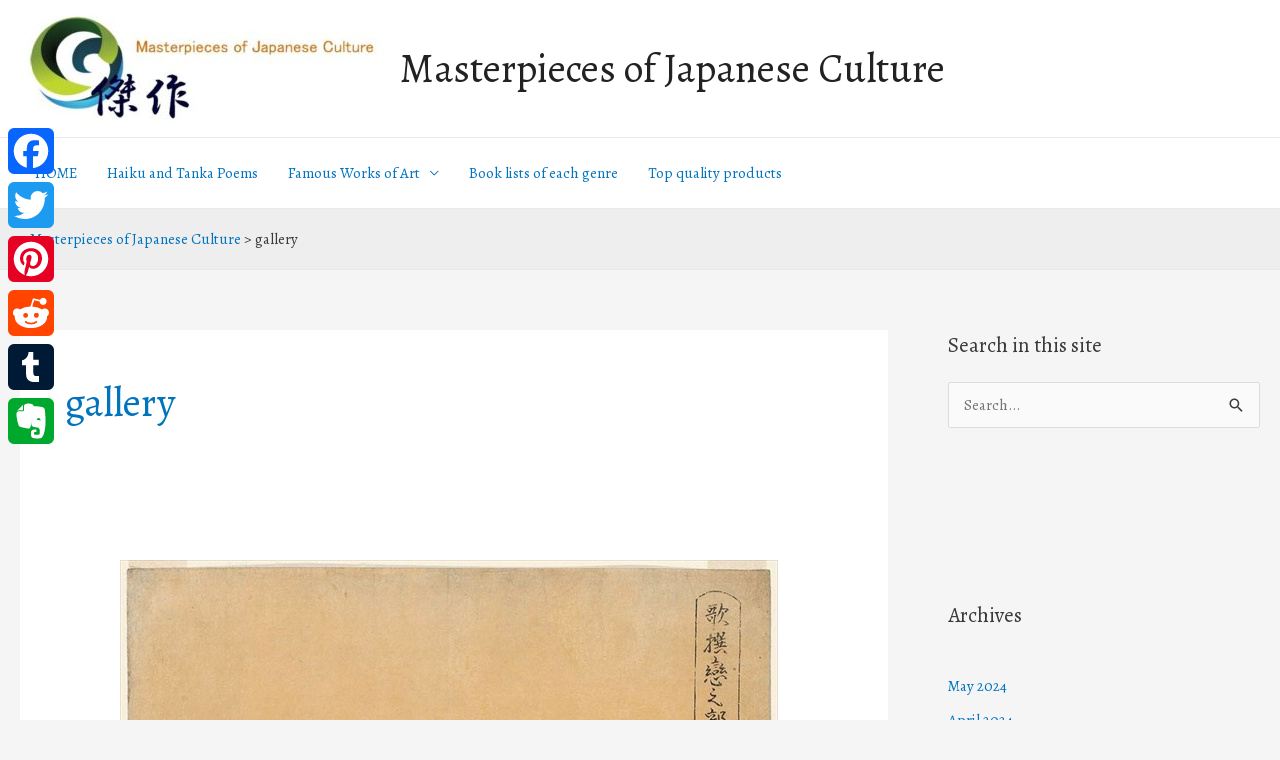

--- FILE ---
content_type: text/html; charset=UTF-8
request_url: https://www.masterpiece-of-japanese-culture.com/tag/gallery/page/2
body_size: 37775
content:
<!DOCTYPE html>
<html lang="en-US">
<head>
<meta charset="UTF-8">
<meta name="viewport" content="width=device-width, initial-scale=1">
	 <link rel="profile" href="https://gmpg.org/xfn/11"> 
	 <meta name='robots' content='noindex, follow' />

	<!-- This site is optimized with the Yoast SEO plugin v24.5 - https://yoast.com/wordpress/plugins/seo/ -->
	<title>gallery - Page 2 of 2 - Masterpieces of Japanese Culture</title>
	<meta property="og:locale" content="en_US" />
	<meta property="og:type" content="article" />
	<meta property="og:title" content="gallery - Page 2 of 2 - Masterpieces of Japanese Culture" />
	<meta property="og:url" content="https://www.masterpiece-of-japanese-culture.com/tag/gallery" />
	<meta property="og:site_name" content="Masterpieces of Japanese Culture" />
	<meta name="twitter:card" content="summary_large_image" />
	<script type="application/ld+json" class="yoast-schema-graph">{"@context":"https://schema.org","@graph":[{"@type":"CollectionPage","@id":"https://www.masterpiece-of-japanese-culture.com/tag/gallery","url":"https://www.masterpiece-of-japanese-culture.com/tag/gallery/page/2","name":"gallery - Page 2 of 2 - Masterpieces of Japanese Culture","isPartOf":{"@id":"https://www.masterpiece-of-japanese-culture.com/#website"},"primaryImageOfPage":{"@id":"https://www.masterpiece-of-japanese-culture.com/tag/gallery/page/2#primaryimage"},"image":{"@id":"https://www.masterpiece-of-japanese-culture.com/tag/gallery/page/2#primaryimage"},"thumbnailUrl":"https://www.masterpiece-of-japanese-culture.com/wp-content/uploads/2017/01/No.055.jpg","breadcrumb":{"@id":"https://www.masterpiece-of-japanese-culture.com/tag/gallery/page/2#breadcrumb"},"inLanguage":"en-US"},{"@type":"ImageObject","inLanguage":"en-US","@id":"https://www.masterpiece-of-japanese-culture.com/tag/gallery/page/2#primaryimage","url":"https://www.masterpiece-of-japanese-culture.com/wp-content/uploads/2017/01/No.055.jpg","contentUrl":"https://www.masterpiece-of-japanese-culture.com/wp-content/uploads/2017/01/No.055.jpg","width":658,"height":960,"caption":"物思恋(Mono omou koi)"},{"@type":"BreadcrumbList","@id":"https://www.masterpiece-of-japanese-culture.com/tag/gallery/page/2#breadcrumb","itemListElement":[{"@type":"ListItem","position":1,"name":"Home","item":"https://www.masterpiece-of-japanese-culture.com/"},{"@type":"ListItem","position":2,"name":"gallery"}]},{"@type":"WebSite","@id":"https://www.masterpiece-of-japanese-culture.com/#website","url":"https://www.masterpiece-of-japanese-culture.com/","name":"Masterpieces of Japanese Culture","description":"The introduction of Japanese culture","publisher":{"@id":"https://www.masterpiece-of-japanese-culture.com/#organization"},"potentialAction":[{"@type":"SearchAction","target":{"@type":"EntryPoint","urlTemplate":"https://www.masterpiece-of-japanese-culture.com/?s={search_term_string}"},"query-input":{"@type":"PropertyValueSpecification","valueRequired":true,"valueName":"search_term_string"}}],"inLanguage":"en-US"},{"@type":"Organization","@id":"https://www.masterpiece-of-japanese-culture.com/#organization","name":"Masterpieces of Japanese Culture","url":"https://www.masterpiece-of-japanese-culture.com/","logo":{"@type":"ImageObject","inLanguage":"en-US","@id":"https://www.masterpiece-of-japanese-culture.com/#/schema/logo/image/","url":"https://www.masterpiece-of-japanese-culture.com/wp-content/uploads/2016/08/cropped-LogoFactory.jpg","contentUrl":"https://www.masterpiece-of-japanese-culture.com/wp-content/uploads/2016/08/cropped-LogoFactory.jpg","width":655,"height":192,"caption":"Masterpieces of Japanese Culture"},"image":{"@id":"https://www.masterpiece-of-japanese-culture.com/#/schema/logo/image/"}}]}</script>
	<!-- / Yoast SEO plugin. -->


<link rel='dns-prefetch' href='//static.addtoany.com' />
<link rel='dns-prefetch' href='//fonts.googleapis.com' />
<link rel="alternate" type="application/rss+xml" title="Masterpieces of Japanese Culture &raquo; Feed" href="https://www.masterpiece-of-japanese-culture.com/feed" />
<link rel="alternate" type="application/rss+xml" title="Masterpieces of Japanese Culture &raquo; Comments Feed" href="https://www.masterpiece-of-japanese-culture.com/comments/feed" />
<link rel="alternate" type="application/rss+xml" title="Masterpieces of Japanese Culture &raquo; gallery Tag Feed" href="https://www.masterpiece-of-japanese-culture.com/tag/gallery/feed" />
<script>
window._wpemojiSettings = {"baseUrl":"https:\/\/s.w.org\/images\/core\/emoji\/15.0.3\/72x72\/","ext":".png","svgUrl":"https:\/\/s.w.org\/images\/core\/emoji\/15.0.3\/svg\/","svgExt":".svg","source":{"concatemoji":"https:\/\/www.masterpiece-of-japanese-culture.com\/wp-includes\/js\/wp-emoji-release.min.js?ver=6.5.7"}};
/*! This file is auto-generated */
!function(i,n){var o,s,e;function c(e){try{var t={supportTests:e,timestamp:(new Date).valueOf()};sessionStorage.setItem(o,JSON.stringify(t))}catch(e){}}function p(e,t,n){e.clearRect(0,0,e.canvas.width,e.canvas.height),e.fillText(t,0,0);var t=new Uint32Array(e.getImageData(0,0,e.canvas.width,e.canvas.height).data),r=(e.clearRect(0,0,e.canvas.width,e.canvas.height),e.fillText(n,0,0),new Uint32Array(e.getImageData(0,0,e.canvas.width,e.canvas.height).data));return t.every(function(e,t){return e===r[t]})}function u(e,t,n){switch(t){case"flag":return n(e,"\ud83c\udff3\ufe0f\u200d\u26a7\ufe0f","\ud83c\udff3\ufe0f\u200b\u26a7\ufe0f")?!1:!n(e,"\ud83c\uddfa\ud83c\uddf3","\ud83c\uddfa\u200b\ud83c\uddf3")&&!n(e,"\ud83c\udff4\udb40\udc67\udb40\udc62\udb40\udc65\udb40\udc6e\udb40\udc67\udb40\udc7f","\ud83c\udff4\u200b\udb40\udc67\u200b\udb40\udc62\u200b\udb40\udc65\u200b\udb40\udc6e\u200b\udb40\udc67\u200b\udb40\udc7f");case"emoji":return!n(e,"\ud83d\udc26\u200d\u2b1b","\ud83d\udc26\u200b\u2b1b")}return!1}function f(e,t,n){var r="undefined"!=typeof WorkerGlobalScope&&self instanceof WorkerGlobalScope?new OffscreenCanvas(300,150):i.createElement("canvas"),a=r.getContext("2d",{willReadFrequently:!0}),o=(a.textBaseline="top",a.font="600 32px Arial",{});return e.forEach(function(e){o[e]=t(a,e,n)}),o}function t(e){var t=i.createElement("script");t.src=e,t.defer=!0,i.head.appendChild(t)}"undefined"!=typeof Promise&&(o="wpEmojiSettingsSupports",s=["flag","emoji"],n.supports={everything:!0,everythingExceptFlag:!0},e=new Promise(function(e){i.addEventListener("DOMContentLoaded",e,{once:!0})}),new Promise(function(t){var n=function(){try{var e=JSON.parse(sessionStorage.getItem(o));if("object"==typeof e&&"number"==typeof e.timestamp&&(new Date).valueOf()<e.timestamp+604800&&"object"==typeof e.supportTests)return e.supportTests}catch(e){}return null}();if(!n){if("undefined"!=typeof Worker&&"undefined"!=typeof OffscreenCanvas&&"undefined"!=typeof URL&&URL.createObjectURL&&"undefined"!=typeof Blob)try{var e="postMessage("+f.toString()+"("+[JSON.stringify(s),u.toString(),p.toString()].join(",")+"));",r=new Blob([e],{type:"text/javascript"}),a=new Worker(URL.createObjectURL(r),{name:"wpTestEmojiSupports"});return void(a.onmessage=function(e){c(n=e.data),a.terminate(),t(n)})}catch(e){}c(n=f(s,u,p))}t(n)}).then(function(e){for(var t in e)n.supports[t]=e[t],n.supports.everything=n.supports.everything&&n.supports[t],"flag"!==t&&(n.supports.everythingExceptFlag=n.supports.everythingExceptFlag&&n.supports[t]);n.supports.everythingExceptFlag=n.supports.everythingExceptFlag&&!n.supports.flag,n.DOMReady=!1,n.readyCallback=function(){n.DOMReady=!0}}).then(function(){return e}).then(function(){var e;n.supports.everything||(n.readyCallback(),(e=n.source||{}).concatemoji?t(e.concatemoji):e.wpemoji&&e.twemoji&&(t(e.twemoji),t(e.wpemoji)))}))}((window,document),window._wpemojiSettings);
</script>
<link rel='stylesheet' id='astra-theme-css-css' href='https://www.masterpiece-of-japanese-culture.com/wp-content/themes/astra/assets/css/minified/frontend.min.css?ver=4.6.11' media='all' />
<style id='astra-theme-css-inline-css'>
.ast-no-sidebar .entry-content .alignfull {margin-left: calc( -50vw + 50%);margin-right: calc( -50vw + 50%);max-width: 100vw;width: 100vw;}.ast-no-sidebar .entry-content .alignwide {margin-left: calc(-41vw + 50%);margin-right: calc(-41vw + 50%);max-width: unset;width: unset;}.ast-no-sidebar .entry-content .alignfull .alignfull,.ast-no-sidebar .entry-content .alignfull .alignwide,.ast-no-sidebar .entry-content .alignwide .alignfull,.ast-no-sidebar .entry-content .alignwide .alignwide,.ast-no-sidebar .entry-content .wp-block-column .alignfull,.ast-no-sidebar .entry-content .wp-block-column .alignwide{width: 100%;margin-left: auto;margin-right: auto;}.wp-block-gallery,.blocks-gallery-grid {margin: 0;}.wp-block-separator {max-width: 100px;}.wp-block-separator.is-style-wide,.wp-block-separator.is-style-dots {max-width: none;}.entry-content .has-2-columns .wp-block-column:first-child {padding-right: 10px;}.entry-content .has-2-columns .wp-block-column:last-child {padding-left: 10px;}@media (max-width: 782px) {.entry-content .wp-block-columns .wp-block-column {flex-basis: 100%;}.entry-content .has-2-columns .wp-block-column:first-child {padding-right: 0;}.entry-content .has-2-columns .wp-block-column:last-child {padding-left: 0;}}body .entry-content .wp-block-latest-posts {margin-left: 0;}body .entry-content .wp-block-latest-posts li {list-style: none;}.ast-no-sidebar .ast-container .entry-content .wp-block-latest-posts {margin-left: 0;}.ast-header-break-point .entry-content .alignwide {margin-left: auto;margin-right: auto;}.entry-content .blocks-gallery-item img {margin-bottom: auto;}.wp-block-pullquote {border-top: 4px solid #555d66;border-bottom: 4px solid #555d66;color: #40464d;}:root{--ast-container-default-xlg-padding:6.67em;--ast-container-default-lg-padding:5.67em;--ast-container-default-slg-padding:4.34em;--ast-container-default-md-padding:3.34em;--ast-container-default-sm-padding:6.67em;--ast-container-default-xs-padding:2.4em;--ast-container-default-xxs-padding:1.4em;--ast-code-block-background:#EEEEEE;--ast-comment-inputs-background:#FAFAFA;--ast-normal-container-width:1440px;--ast-narrow-container-width:750px;--ast-blog-title-font-weight:normal;--ast-blog-meta-weight:inherit;}html{font-size:93.75%;}a,.page-title{color:#0274be;}a:hover,a:focus{color:#3a3a3a;}body,button,input,select,textarea,.ast-button,.ast-custom-button{font-family:'Alegreya',serif;font-weight:400;font-size:15px;font-size:1rem;}blockquote{color:#000000;}.site-title{font-size:40px;font-size:2.6666666666667rem;display:block;}header .custom-logo-link img{max-width:365px;}.astra-logo-svg{width:365px;}.site-header .site-description{font-size:15px;font-size:1rem;display:none;}.entry-title{font-size:40px;font-size:2.6666666666667rem;}.archive .ast-article-post .ast-article-inner,.blog .ast-article-post .ast-article-inner,.archive .ast-article-post .ast-article-inner:hover,.blog .ast-article-post .ast-article-inner:hover{overflow:hidden;}h1,.entry-content h1{font-size:40px;font-size:2.6666666666667rem;line-height:1.4em;}h2,.entry-content h2{font-size:30px;font-size:2rem;line-height:1.3em;}h3,.entry-content h3{font-size:25px;font-size:1.6666666666667rem;line-height:1.3em;}h4,.entry-content h4{font-size:20px;font-size:1.3333333333333rem;line-height:1.2em;}h5,.entry-content h5{font-size:18px;font-size:1.2rem;line-height:1.2em;}h6,.entry-content h6{font-size:15px;font-size:1rem;line-height:1.25em;}::selection{background-color:#0274be;color:#ffffff;}body,h1,.entry-title a,.entry-content h1,h2,.entry-content h2,h3,.entry-content h3,h4,.entry-content h4,h5,.entry-content h5,h6,.entry-content h6{color:#3a3a3a;}.tagcloud a:hover,.tagcloud a:focus,.tagcloud a.current-item{color:#ffffff;border-color:#0274be;background-color:#0274be;}input:focus,input[type="text"]:focus,input[type="email"]:focus,input[type="url"]:focus,input[type="password"]:focus,input[type="reset"]:focus,input[type="search"]:focus,textarea:focus{border-color:#0274be;}input[type="radio"]:checked,input[type=reset],input[type="checkbox"]:checked,input[type="checkbox"]:hover:checked,input[type="checkbox"]:focus:checked,input[type=range]::-webkit-slider-thumb{border-color:#0274be;background-color:#0274be;box-shadow:none;}.site-footer a:hover + .post-count,.site-footer a:focus + .post-count{background:#0274be;border-color:#0274be;}.single .nav-links .nav-previous,.single .nav-links .nav-next{color:#0274be;}.entry-meta,.entry-meta *{line-height:1.45;color:#0274be;}.entry-meta a:not(.ast-button):hover,.entry-meta a:not(.ast-button):hover *,.entry-meta a:not(.ast-button):focus,.entry-meta a:not(.ast-button):focus *,.page-links > .page-link,.page-links .page-link:hover,.post-navigation a:hover{color:#3a3a3a;}#cat option,.secondary .calendar_wrap thead a,.secondary .calendar_wrap thead a:visited{color:#0274be;}.secondary .calendar_wrap #today,.ast-progress-val span{background:#0274be;}.secondary a:hover + .post-count,.secondary a:focus + .post-count{background:#0274be;border-color:#0274be;}.calendar_wrap #today > a{color:#ffffff;}.page-links .page-link,.single .post-navigation a{color:#0274be;}.ast-search-menu-icon .search-form button.search-submit{padding:0 4px;}.ast-search-menu-icon form.search-form{padding-right:0;}.ast-search-menu-icon.slide-search input.search-field{width:0;}.ast-header-search .ast-search-menu-icon.ast-dropdown-active .search-form,.ast-header-search .ast-search-menu-icon.ast-dropdown-active .search-field:focus{transition:all 0.2s;}.search-form input.search-field:focus{outline:none;}.widget-title,.widget .wp-block-heading{font-size:21px;font-size:1.4rem;color:#3a3a3a;}#secondary,#secondary button,#secondary input,#secondary select,#secondary textarea{font-size:15px;font-size:1rem;}.ast-search-menu-icon.slide-search a:focus-visible:focus-visible,.astra-search-icon:focus-visible,#close:focus-visible,a:focus-visible,.ast-menu-toggle:focus-visible,.site .skip-link:focus-visible,.wp-block-loginout input:focus-visible,.wp-block-search.wp-block-search__button-inside .wp-block-search__inside-wrapper,.ast-header-navigation-arrow:focus-visible,.woocommerce .wc-proceed-to-checkout > .checkout-button:focus-visible,.woocommerce .woocommerce-MyAccount-navigation ul li a:focus-visible,.ast-orders-table__row .ast-orders-table__cell:focus-visible,.woocommerce .woocommerce-order-details .order-again > .button:focus-visible,.woocommerce .woocommerce-message a.button.wc-forward:focus-visible,.woocommerce #minus_qty:focus-visible,.woocommerce #plus_qty:focus-visible,a#ast-apply-coupon:focus-visible,.woocommerce .woocommerce-info a:focus-visible,.woocommerce .astra-shop-summary-wrap a:focus-visible,.woocommerce a.wc-forward:focus-visible,#ast-apply-coupon:focus-visible,.woocommerce-js .woocommerce-mini-cart-item a.remove:focus-visible,#close:focus-visible,.button.search-submit:focus-visible,#search_submit:focus,.normal-search:focus-visible{outline-style:dotted;outline-color:inherit;outline-width:thin;}input:focus,input[type="text"]:focus,input[type="email"]:focus,input[type="url"]:focus,input[type="password"]:focus,input[type="reset"]:focus,input[type="search"]:focus,input[type="number"]:focus,textarea:focus,.wp-block-search__input:focus,[data-section="section-header-mobile-trigger"] .ast-button-wrap .ast-mobile-menu-trigger-minimal:focus,.ast-mobile-popup-drawer.active .menu-toggle-close:focus,.woocommerce-ordering select.orderby:focus,#ast-scroll-top:focus,#coupon_code:focus,.woocommerce-page #comment:focus,.woocommerce #reviews #respond input#submit:focus,.woocommerce a.add_to_cart_button:focus,.woocommerce .button.single_add_to_cart_button:focus,.woocommerce .woocommerce-cart-form button:focus,.woocommerce .woocommerce-cart-form__cart-item .quantity .qty:focus,.woocommerce .woocommerce-billing-fields .woocommerce-billing-fields__field-wrapper .woocommerce-input-wrapper > .input-text:focus,.woocommerce #order_comments:focus,.woocommerce #place_order:focus,.woocommerce .woocommerce-address-fields .woocommerce-address-fields__field-wrapper .woocommerce-input-wrapper > .input-text:focus,.woocommerce .woocommerce-MyAccount-content form button:focus,.woocommerce .woocommerce-MyAccount-content .woocommerce-EditAccountForm .woocommerce-form-row .woocommerce-Input.input-text:focus,.woocommerce .ast-woocommerce-container .woocommerce-pagination ul.page-numbers li a:focus,body #content .woocommerce form .form-row .select2-container--default .select2-selection--single:focus,#ast-coupon-code:focus,.woocommerce.woocommerce-js .quantity input[type=number]:focus,.woocommerce-js .woocommerce-mini-cart-item .quantity input[type=number]:focus,.woocommerce p#ast-coupon-trigger:focus{border-style:dotted;border-color:inherit;border-width:thin;}input{outline:none;}.ast-logo-title-inline .site-logo-img{padding-right:1em;}.site-logo-img img{ transition:all 0.2s linear;}body .ast-oembed-container *{position:absolute;top:0;width:100%;height:100%;left:0;}body .wp-block-embed-pocket-casts .ast-oembed-container *{position:unset;}.ast-single-post-featured-section + article {margin-top: 2em;}.site-content .ast-single-post-featured-section img {width: 100%;overflow: hidden;object-fit: cover;}.site > .ast-single-related-posts-container {margin-top: 0;}@media (min-width: 922px) {.ast-desktop .ast-container--narrow {max-width: var(--ast-narrow-container-width);margin: 0 auto;}}#secondary {margin: 4em 0 2.5em;word-break: break-word;line-height: 2;}#secondary li {margin-bottom: 0.25em;}#secondary li:last-child {margin-bottom: 0;}@media (max-width: 768px) {.js_active .ast-plain-container.ast-single-post #secondary {margin-top: 1.5em;}}.ast-separate-container.ast-two-container #secondary .widget {background-color: #fff;padding: 2em;margin-bottom: 2em;}@media (min-width: 993px) {.ast-left-sidebar #secondary {padding-right: 60px;}.ast-right-sidebar #secondary {padding-left: 60px;}}@media (max-width: 993px) {.ast-right-sidebar #secondary {padding-left: 30px;}.ast-left-sidebar #secondary {padding-right: 30px;}}@media (max-width:921px){#ast-desktop-header{display:none;}}@media (min-width:922px){#ast-mobile-header{display:none;}}.wp-block-buttons.aligncenter{justify-content:center;}@media (min-width:1200px){.ast-separate-container.ast-right-sidebar .entry-content .wp-block-image.alignfull,.ast-separate-container.ast-left-sidebar .entry-content .wp-block-image.alignfull,.ast-separate-container.ast-right-sidebar .entry-content .wp-block-cover.alignfull,.ast-separate-container.ast-left-sidebar .entry-content .wp-block-cover.alignfull{margin-left:-6.67em;margin-right:-6.67em;max-width:unset;width:unset;}.ast-separate-container.ast-right-sidebar .entry-content .wp-block-image.alignwide,.ast-separate-container.ast-left-sidebar .entry-content .wp-block-image.alignwide,.ast-separate-container.ast-right-sidebar .entry-content .wp-block-cover.alignwide,.ast-separate-container.ast-left-sidebar .entry-content .wp-block-cover.alignwide{margin-left:-20px;margin-right:-20px;max-width:unset;width:unset;}}@media (min-width:1200px){.wp-block-group .has-background{padding:20px;}}@media (min-width:1200px){.ast-separate-container.ast-right-sidebar .entry-content .wp-block-group.alignwide,.ast-separate-container.ast-left-sidebar .entry-content .wp-block-group.alignwide,.ast-separate-container.ast-right-sidebar .entry-content .wp-block-cover.alignwide,.ast-separate-container.ast-left-sidebar .entry-content .wp-block-cover.alignwide{margin-left:-20px;margin-right:-20px;padding-left:20px;padding-right:20px;}.ast-separate-container.ast-right-sidebar .entry-content .wp-block-group.alignfull,.ast-separate-container.ast-left-sidebar .entry-content .wp-block-group.alignfull,.ast-separate-container.ast-right-sidebar .entry-content .wp-block-cover.alignfull,.ast-separate-container.ast-left-sidebar .entry-content .wp-block-cover.alignfull{margin-left:-6.67em;margin-right:-6.67em;padding-left:6.67em;padding-right:6.67em;}}@media (min-width:1200px){.wp-block-cover-image.alignwide .wp-block-cover__inner-container,.wp-block-cover.alignwide .wp-block-cover__inner-container,.wp-block-cover-image.alignfull .wp-block-cover__inner-container,.wp-block-cover.alignfull .wp-block-cover__inner-container{width:100%;}}.wp-block-columns{margin-bottom:unset;}.wp-block-image.size-full{margin:2rem 0;}.wp-block-separator.has-background{padding:0;}.wp-block-gallery{margin-bottom:1.6em;}.wp-block-group{padding-top:4em;padding-bottom:4em;}.wp-block-group__inner-container .wp-block-columns:last-child,.wp-block-group__inner-container :last-child,.wp-block-table table{margin-bottom:0;}.blocks-gallery-grid{width:100%;}.wp-block-navigation-link__content{padding:5px 0;}.wp-block-group .wp-block-group .has-text-align-center,.wp-block-group .wp-block-column .has-text-align-center{max-width:100%;}.has-text-align-center{margin:0 auto;}@media (min-width:1200px){.wp-block-cover__inner-container,.alignwide .wp-block-group__inner-container,.alignfull .wp-block-group__inner-container{max-width:1200px;margin:0 auto;}.wp-block-group.alignnone,.wp-block-group.aligncenter,.wp-block-group.alignleft,.wp-block-group.alignright,.wp-block-group.alignwide,.wp-block-columns.alignwide{margin:2rem 0 1rem 0;}}@media (max-width:1200px){.wp-block-group{padding:3em;}.wp-block-group .wp-block-group{padding:1.5em;}.wp-block-columns,.wp-block-column{margin:1rem 0;}}@media (min-width:921px){.wp-block-columns .wp-block-group{padding:2em;}}@media (max-width:544px){.wp-block-cover-image .wp-block-cover__inner-container,.wp-block-cover .wp-block-cover__inner-container{width:unset;}.wp-block-cover,.wp-block-cover-image{padding:2em 0;}.wp-block-group,.wp-block-cover{padding:2em;}.wp-block-media-text__media img,.wp-block-media-text__media video{width:unset;max-width:100%;}.wp-block-media-text.has-background .wp-block-media-text__content{padding:1em;}}.wp-block-image.aligncenter{margin-left:auto;margin-right:auto;}.wp-block-table.aligncenter{margin-left:auto;margin-right:auto;}@media (min-width:544px){.entry-content .wp-block-media-text.has-media-on-the-right .wp-block-media-text__content{padding:0 8% 0 0;}.entry-content .wp-block-media-text .wp-block-media-text__content{padding:0 0 0 8%;}.ast-plain-container .site-content .entry-content .has-custom-content-position.is-position-bottom-left > *,.ast-plain-container .site-content .entry-content .has-custom-content-position.is-position-bottom-right > *,.ast-plain-container .site-content .entry-content .has-custom-content-position.is-position-top-left > *,.ast-plain-container .site-content .entry-content .has-custom-content-position.is-position-top-right > *,.ast-plain-container .site-content .entry-content .has-custom-content-position.is-position-center-right > *,.ast-plain-container .site-content .entry-content .has-custom-content-position.is-position-center-left > *{margin:0;}}@media (max-width:544px){.entry-content .wp-block-media-text .wp-block-media-text__content{padding:8% 0;}.wp-block-media-text .wp-block-media-text__media img{width:auto;max-width:100%;}}.wp-block-buttons .wp-block-button.is-style-outline .wp-block-button__link.wp-element-button,.ast-outline-button,.wp-block-uagb-buttons-child .uagb-buttons-repeater.ast-outline-button{border-top-width:2px;border-right-width:2px;border-bottom-width:2px;border-left-width:2px;font-family:inherit;font-weight:inherit;line-height:1em;border-top-left-radius:2px;border-top-right-radius:2px;border-bottom-right-radius:2px;border-bottom-left-radius:2px;}.entry-content[ast-blocks-layout] > figure{margin-bottom:1em;}@media (max-width:921px){.ast-separate-container #primary,.ast-separate-container #secondary{padding:1.5em 0;}#primary,#secondary{padding:1.5em 0;margin:0;}.ast-left-sidebar #content > .ast-container{display:flex;flex-direction:column-reverse;width:100%;}.ast-separate-container .ast-article-post,.ast-separate-container .ast-article-single{padding:1.5em 2.14em;}.ast-author-box img.avatar{margin:20px 0 0 0;}}@media (max-width:921px){#secondary.secondary{padding-top:0;}.ast-separate-container.ast-right-sidebar #secondary{padding-left:1em;padding-right:1em;}.ast-separate-container.ast-two-container #secondary{padding-left:0;padding-right:0;}.ast-page-builder-template .entry-header #secondary,.ast-page-builder-template #secondary{margin-top:1.5em;}}@media (max-width:921px){.ast-right-sidebar #primary{padding-right:0;}.ast-page-builder-template.ast-left-sidebar #secondary,.ast-page-builder-template.ast-right-sidebar #secondary{padding-right:20px;padding-left:20px;}.ast-right-sidebar #secondary,.ast-left-sidebar #primary{padding-left:0;}.ast-left-sidebar #secondary{padding-right:0;}}@media (min-width:922px){.ast-separate-container.ast-right-sidebar #primary,.ast-separate-container.ast-left-sidebar #primary{border:0;}.search-no-results.ast-separate-container #primary{margin-bottom:4em;}}@media (min-width:922px){.ast-right-sidebar #primary{border-right:1px solid var(--ast-border-color);}.ast-left-sidebar #primary{border-left:1px solid var(--ast-border-color);}.ast-right-sidebar #secondary{border-left:1px solid var(--ast-border-color);margin-left:-1px;}.ast-left-sidebar #secondary{border-right:1px solid var(--ast-border-color);margin-right:-1px;}.ast-separate-container.ast-two-container.ast-right-sidebar #secondary{padding-left:30px;padding-right:0;}.ast-separate-container.ast-two-container.ast-left-sidebar #secondary{padding-right:30px;padding-left:0;}.ast-separate-container.ast-right-sidebar #secondary,.ast-separate-container.ast-left-sidebar #secondary{border:0;margin-left:auto;margin-right:auto;}.ast-separate-container.ast-two-container #secondary .widget:last-child{margin-bottom:0;}}.wp-block-button .wp-block-button__link{color:#ffffff;}.wp-block-button .wp-block-button__link:hover,.wp-block-button .wp-block-button__link:focus{color:#ffffff;background-color:#3a3a3a;border-color:#3a3a3a;}.elementor-widget-heading h1.elementor-heading-title{line-height:1.4em;}.elementor-widget-heading h2.elementor-heading-title{line-height:1.3em;}.elementor-widget-heading h3.elementor-heading-title{line-height:1.3em;}.elementor-widget-heading h4.elementor-heading-title{line-height:1.2em;}.elementor-widget-heading h5.elementor-heading-title{line-height:1.2em;}.elementor-widget-heading h6.elementor-heading-title{line-height:1.25em;}.wp-block-button .wp-block-button__link{border-top-width:0;border-right-width:0;border-left-width:0;border-bottom-width:0;border-color:#0274be;background-color:#0274be;color:#ffffff;font-family:inherit;font-weight:inherit;line-height:1em;border-top-left-radius:2px;border-top-right-radius:2px;border-bottom-right-radius:2px;border-bottom-left-radius:2px;padding-top:10px;padding-right:40px;padding-bottom:10px;padding-left:40px;}.menu-toggle,button,.ast-button,.ast-custom-button,.button,input#submit,input[type="button"],input[type="submit"],input[type="reset"]{border-style:solid;border-top-width:0;border-right-width:0;border-left-width:0;border-bottom-width:0;color:#ffffff;border-color:#0274be;background-color:#0274be;padding-top:10px;padding-right:40px;padding-bottom:10px;padding-left:40px;font-family:inherit;font-weight:inherit;line-height:1em;border-top-left-radius:2px;border-top-right-radius:2px;border-bottom-right-radius:2px;border-bottom-left-radius:2px;}button:focus,.menu-toggle:hover,button:hover,.ast-button:hover,.ast-custom-button:hover .button:hover,.ast-custom-button:hover ,input[type=reset]:hover,input[type=reset]:focus,input#submit:hover,input#submit:focus,input[type="button"]:hover,input[type="button"]:focus,input[type="submit"]:hover,input[type="submit"]:focus{color:#ffffff;background-color:#3a3a3a;border-color:#3a3a3a;}@media (max-width:921px){.ast-mobile-header-stack .main-header-bar .ast-search-menu-icon{display:inline-block;}.ast-header-break-point.ast-header-custom-item-outside .ast-mobile-header-stack .main-header-bar .ast-search-icon{margin:0;}.ast-comment-avatar-wrap img{max-width:2.5em;}.ast-comment-meta{padding:0 1.8888em 1.3333em;}.ast-separate-container .ast-comment-list li.depth-1{padding:1.5em 2.14em;}.ast-separate-container .comment-respond{padding:2em 2.14em;}}@media (min-width:544px){.ast-container{max-width:100%;}}@media (max-width:544px){.ast-separate-container .ast-article-post,.ast-separate-container .ast-article-single,.ast-separate-container .comments-title,.ast-separate-container .ast-archive-description{padding:1.5em 1em;}.ast-separate-container #content .ast-container{padding-left:0.54em;padding-right:0.54em;}.ast-separate-container .ast-comment-list .bypostauthor{padding:.5em;}.ast-search-menu-icon.ast-dropdown-active .search-field{width:170px;}.ast-separate-container #secondary{padding-top:0;}.ast-separate-container.ast-two-container #secondary .widget{margin-bottom:1.5em;padding-left:1em;padding-right:1em;}}.ast-no-sidebar.ast-separate-container .entry-content .alignfull {margin-left: -6.67em;margin-right: -6.67em;width: auto;}@media (max-width: 1200px) {.ast-no-sidebar.ast-separate-container .entry-content .alignfull {margin-left: -2.4em;margin-right: -2.4em;}}@media (max-width: 768px) {.ast-no-sidebar.ast-separate-container .entry-content .alignfull {margin-left: -2.14em;margin-right: -2.14em;}}@media (max-width: 544px) {.ast-no-sidebar.ast-separate-container .entry-content .alignfull {margin-left: -1em;margin-right: -1em;}}.ast-no-sidebar.ast-separate-container .entry-content .alignwide {margin-left: -20px;margin-right: -20px;}.ast-no-sidebar.ast-separate-container .entry-content .wp-block-column .alignfull,.ast-no-sidebar.ast-separate-container .entry-content .wp-block-column .alignwide {margin-left: auto;margin-right: auto;width: 100%;}@media (max-width:921px){.site-title{display:block;}.site-header .site-description{display:none;}h1,.entry-content h1{font-size:30px;}h2,.entry-content h2{font-size:25px;}h3,.entry-content h3{font-size:20px;}.astra-logo-svg{width:120px;}header .custom-logo-link img,.ast-header-break-point .site-logo-img .custom-mobile-logo-link img{max-width:120px;}}@media (max-width:544px){.site-title{font-size:-15px;font-size:-1rem;display:block;}.site-header .site-description{display:none;}h1,.entry-content h1{font-size:30px;}h2,.entry-content h2{font-size:25px;}h3,.entry-content h3{font-size:20px;}header .custom-logo-link img,.ast-header-break-point .site-branding img,.ast-header-break-point .custom-logo-link img{max-width:100px;}.astra-logo-svg{width:100px;}.ast-header-break-point .site-logo-img .custom-mobile-logo-link img{max-width:100px;}}@media (max-width:921px){html{font-size:85.5%;}}@media (max-width:544px){html{font-size:85.5%;}}@media (min-width:922px){.ast-container{max-width:1480px;}}@font-face {font-family: "Astra";src: url(https://www.masterpiece-of-japanese-culture.com/wp-content/themes/astra/assets/fonts/astra.woff) format("woff"),url(https://www.masterpiece-of-japanese-culture.com/wp-content/themes/astra/assets/fonts/astra.ttf) format("truetype"),url(https://www.masterpiece-of-japanese-culture.com/wp-content/themes/astra/assets/fonts/astra.svg#astra) format("svg");font-weight: normal;font-style: normal;font-display: fallback;}.ast-blog-layout-classic-grid .ast-article-inner{box-shadow:0px 6px 15px -2px rgba(16,24,40,0.05);}.ast-separate-container .ast-blog-layout-classic-grid .ast-article-inner,.ast-plain-container .ast-blog-layout-classic-grid .ast-article-inner{height:100%;}.ast-blog-layout-6-grid .ast-blog-featured-section:before {content: "";}.cat-links.badge a,.tags-links.badge a {padding: 4px 8px;border-radius: 3px;font-weight: 400;}.cat-links.underline a,.tags-links.underline a{text-decoration: underline;}@media (min-width:922px){.main-header-menu .sub-menu .menu-item.ast-left-align-sub-menu:hover > .sub-menu,.main-header-menu .sub-menu .menu-item.ast-left-align-sub-menu.focus > .sub-menu{margin-left:-0px;}}.site .comments-area{padding-bottom:3em;}.astra-icon-down_arrow::after {content: "\e900";font-family: Astra;}.astra-icon-close::after {content: "\e5cd";font-family: Astra;}.astra-icon-drag_handle::after {content: "\e25d";font-family: Astra;}.astra-icon-format_align_justify::after {content: "\e235";font-family: Astra;}.astra-icon-menu::after {content: "\e5d2";font-family: Astra;}.astra-icon-reorder::after {content: "\e8fe";font-family: Astra;}.astra-icon-search::after {content: "\e8b6";font-family: Astra;}.astra-icon-zoom_in::after {content: "\e56b";font-family: Astra;}.astra-icon-check-circle::after {content: "\e901";font-family: Astra;}.astra-icon-shopping-cart::after {content: "\f07a";font-family: Astra;}.astra-icon-shopping-bag::after {content: "\f290";font-family: Astra;}.astra-icon-shopping-basket::after {content: "\f291";font-family: Astra;}.astra-icon-circle-o::after {content: "\e903";font-family: Astra;}.astra-icon-certificate::after {content: "\e902";font-family: Astra;}blockquote {padding: 1.2em;}:root .has-ast-global-color-0-color{color:var(--ast-global-color-0);}:root .has-ast-global-color-0-background-color{background-color:var(--ast-global-color-0);}:root .wp-block-button .has-ast-global-color-0-color{color:var(--ast-global-color-0);}:root .wp-block-button .has-ast-global-color-0-background-color{background-color:var(--ast-global-color-0);}:root .has-ast-global-color-1-color{color:var(--ast-global-color-1);}:root .has-ast-global-color-1-background-color{background-color:var(--ast-global-color-1);}:root .wp-block-button .has-ast-global-color-1-color{color:var(--ast-global-color-1);}:root .wp-block-button .has-ast-global-color-1-background-color{background-color:var(--ast-global-color-1);}:root .has-ast-global-color-2-color{color:var(--ast-global-color-2);}:root .has-ast-global-color-2-background-color{background-color:var(--ast-global-color-2);}:root .wp-block-button .has-ast-global-color-2-color{color:var(--ast-global-color-2);}:root .wp-block-button .has-ast-global-color-2-background-color{background-color:var(--ast-global-color-2);}:root .has-ast-global-color-3-color{color:var(--ast-global-color-3);}:root .has-ast-global-color-3-background-color{background-color:var(--ast-global-color-3);}:root .wp-block-button .has-ast-global-color-3-color{color:var(--ast-global-color-3);}:root .wp-block-button .has-ast-global-color-3-background-color{background-color:var(--ast-global-color-3);}:root .has-ast-global-color-4-color{color:var(--ast-global-color-4);}:root .has-ast-global-color-4-background-color{background-color:var(--ast-global-color-4);}:root .wp-block-button .has-ast-global-color-4-color{color:var(--ast-global-color-4);}:root .wp-block-button .has-ast-global-color-4-background-color{background-color:var(--ast-global-color-4);}:root .has-ast-global-color-5-color{color:var(--ast-global-color-5);}:root .has-ast-global-color-5-background-color{background-color:var(--ast-global-color-5);}:root .wp-block-button .has-ast-global-color-5-color{color:var(--ast-global-color-5);}:root .wp-block-button .has-ast-global-color-5-background-color{background-color:var(--ast-global-color-5);}:root .has-ast-global-color-6-color{color:var(--ast-global-color-6);}:root .has-ast-global-color-6-background-color{background-color:var(--ast-global-color-6);}:root .wp-block-button .has-ast-global-color-6-color{color:var(--ast-global-color-6);}:root .wp-block-button .has-ast-global-color-6-background-color{background-color:var(--ast-global-color-6);}:root .has-ast-global-color-7-color{color:var(--ast-global-color-7);}:root .has-ast-global-color-7-background-color{background-color:var(--ast-global-color-7);}:root .wp-block-button .has-ast-global-color-7-color{color:var(--ast-global-color-7);}:root .wp-block-button .has-ast-global-color-7-background-color{background-color:var(--ast-global-color-7);}:root .has-ast-global-color-8-color{color:var(--ast-global-color-8);}:root .has-ast-global-color-8-background-color{background-color:var(--ast-global-color-8);}:root .wp-block-button .has-ast-global-color-8-color{color:var(--ast-global-color-8);}:root .wp-block-button .has-ast-global-color-8-background-color{background-color:var(--ast-global-color-8);}:root{--ast-global-color-0:#0170B9;--ast-global-color-1:#3a3a3a;--ast-global-color-2:#3a3a3a;--ast-global-color-3:#4B4F58;--ast-global-color-4:#F5F5F5;--ast-global-color-5:#FFFFFF;--ast-global-color-6:#E5E5E5;--ast-global-color-7:#424242;--ast-global-color-8:#000000;}:root {--ast-border-color : #dddddd;}.ast-archive-entry-banner {-js-display: flex;display: flex;flex-direction: column;justify-content: center;text-align: center;position: relative;background: #eeeeee;}.ast-archive-entry-banner[data-banner-width-type="custom"] {margin: 0 auto;width: 100%;}.ast-archive-entry-banner[data-banner-layout="layout-1"] {background: inherit;padding: 20px 0;text-align: left;}body.archive .ast-archive-description{max-width:1440px;width:100%;text-align:left;padding-top:3em;padding-right:3em;padding-bottom:3em;padding-left:3em;}body.archive .ast-archive-description .ast-archive-title,body.archive .ast-archive-description .ast-archive-title *{font-size:40px;font-size:2.6666666666667rem;}body.archive .ast-archive-description > *:not(:last-child){margin-bottom:10px;}@media (max-width:921px){body.archive .ast-archive-description{text-align:left;}}@media (max-width:544px){body.archive .ast-archive-description{text-align:left;}}.ast-breadcrumbs .trail-browse,.ast-breadcrumbs .trail-items,.ast-breadcrumbs .trail-items li{display:inline-block;margin:0;padding:0;border:none;background:inherit;text-indent:0;text-decoration:none;}.ast-breadcrumbs .trail-browse{font-size:inherit;font-style:inherit;font-weight:inherit;color:inherit;}.ast-breadcrumbs .trail-items{list-style:none;}.trail-items li::after{padding:0 0.3em;content:"\00bb";}.trail-items li:last-of-type::after{display:none;}@media (max-width:921px){.ast-builder-grid-row-container.ast-builder-grid-row-tablet-3-firstrow .ast-builder-grid-row > *:first-child,.ast-builder-grid-row-container.ast-builder-grid-row-tablet-3-lastrow .ast-builder-grid-row > *:last-child{grid-column:1 / -1;}}@media (max-width:544px){.ast-builder-grid-row-container.ast-builder-grid-row-mobile-3-firstrow .ast-builder-grid-row > *:first-child,.ast-builder-grid-row-container.ast-builder-grid-row-mobile-3-lastrow .ast-builder-grid-row > *:last-child{grid-column:1 / -1;}}.ast-builder-layout-element[data-section="title_tagline"]{display:flex;}@media (max-width:921px){.ast-header-break-point .ast-builder-layout-element[data-section="title_tagline"]{display:flex;}}@media (max-width:544px){.ast-header-break-point .ast-builder-layout-element[data-section="title_tagline"]{display:flex;}}.ast-builder-menu-1{font-family:inherit;font-weight:inherit;}.ast-builder-menu-1 .sub-menu,.ast-builder-menu-1 .inline-on-mobile .sub-menu{border-top-width:2px;border-bottom-width:0;border-right-width:0;border-left-width:0;border-color:#0274be;border-style:solid;}.ast-builder-menu-1 .main-header-menu > .menu-item > .sub-menu,.ast-builder-menu-1 .main-header-menu > .menu-item > .astra-full-megamenu-wrapper{margin-top:0;}.ast-desktop .ast-builder-menu-1 .main-header-menu > .menu-item > .sub-menu:before,.ast-desktop .ast-builder-menu-1 .main-header-menu > .menu-item > .astra-full-megamenu-wrapper:before{height:calc( 0px + 5px );}.ast-desktop .ast-builder-menu-1 .menu-item .sub-menu .menu-link{border-style:none;}@media (max-width:921px){.ast-header-break-point .ast-builder-menu-1 .menu-item.menu-item-has-children > .ast-menu-toggle{top:0;}.ast-builder-menu-1 .inline-on-mobile .menu-item.menu-item-has-children > .ast-menu-toggle{right:-15px;}.ast-builder-menu-1 .menu-item-has-children > .menu-link:after{content:unset;}.ast-builder-menu-1 .main-header-menu > .menu-item > .sub-menu,.ast-builder-menu-1 .main-header-menu > .menu-item > .astra-full-megamenu-wrapper{margin-top:0;}}@media (max-width:544px){.ast-header-break-point .ast-builder-menu-1 .menu-item.menu-item-has-children > .ast-menu-toggle{top:0;}.ast-builder-menu-1 .main-header-menu > .menu-item > .sub-menu,.ast-builder-menu-1 .main-header-menu > .menu-item > .astra-full-megamenu-wrapper{margin-top:0;}}.ast-builder-menu-1{display:flex;}@media (max-width:921px){.ast-header-break-point .ast-builder-menu-1{display:flex;}}@media (max-width:544px){.ast-header-break-point .ast-builder-menu-1{display:flex;}}.ast-desktop .ast-menu-hover-style-underline > .menu-item > .menu-link:before,.ast-desktop .ast-menu-hover-style-overline > .menu-item > .menu-link:before {content: "";position: absolute;width: 100%;right: 50%;height: 1px;background-color: transparent;transform: scale(0,0) translate(-50%,0);transition: transform .3s ease-in-out,color .0s ease-in-out;}.ast-desktop .ast-menu-hover-style-underline > .menu-item:hover > .menu-link:before,.ast-desktop .ast-menu-hover-style-overline > .menu-item:hover > .menu-link:before {width: calc(100% - 1.2em);background-color: currentColor;transform: scale(1,1) translate(50%,0);}.ast-desktop .ast-menu-hover-style-underline > .menu-item > .menu-link:before {bottom: 0;}.ast-desktop .ast-menu-hover-style-overline > .menu-item > .menu-link:before {top: 0;}.ast-desktop .ast-menu-hover-style-zoom > .menu-item > .menu-link:hover {transition: all .3s ease;transform: scale(1.2);}.header-widget-area[data-section="sidebar-widgets-header-widget-1"]{display:block;}@media (max-width:921px){.ast-header-break-point .header-widget-area[data-section="sidebar-widgets-header-widget-1"]{display:block;}}@media (max-width:544px){.ast-header-break-point .header-widget-area[data-section="sidebar-widgets-header-widget-1"]{display:block;}}.site-below-footer-wrap{padding-top:20px;padding-bottom:20px;}.site-below-footer-wrap[data-section="section-below-footer-builder"]{background-color:#eeeeee;;min-height:80px;}.site-below-footer-wrap[data-section="section-below-footer-builder"] .ast-builder-grid-row{max-width:1440px;min-height:80px;margin-left:auto;margin-right:auto;}.site-below-footer-wrap[data-section="section-below-footer-builder"] .ast-builder-grid-row,.site-below-footer-wrap[data-section="section-below-footer-builder"] .site-footer-section{align-items:flex-start;}.site-below-footer-wrap[data-section="section-below-footer-builder"].ast-footer-row-inline .site-footer-section{display:flex;margin-bottom:0;}.ast-builder-grid-row-full .ast-builder-grid-row{grid-template-columns:1fr;}@media (max-width:921px){.site-below-footer-wrap[data-section="section-below-footer-builder"].ast-footer-row-tablet-inline .site-footer-section{display:flex;margin-bottom:0;}.site-below-footer-wrap[data-section="section-below-footer-builder"].ast-footer-row-tablet-stack .site-footer-section{display:block;margin-bottom:10px;}.ast-builder-grid-row-container.ast-builder-grid-row-tablet-full .ast-builder-grid-row{grid-template-columns:1fr;}}@media (max-width:544px){.site-below-footer-wrap[data-section="section-below-footer-builder"].ast-footer-row-mobile-inline .site-footer-section{display:flex;margin-bottom:0;}.site-below-footer-wrap[data-section="section-below-footer-builder"].ast-footer-row-mobile-stack .site-footer-section{display:block;margin-bottom:10px;}.ast-builder-grid-row-container.ast-builder-grid-row-mobile-full .ast-builder-grid-row{grid-template-columns:1fr;}}.site-below-footer-wrap[data-section="section-below-footer-builder"]{display:grid;}@media (max-width:921px){.ast-header-break-point .site-below-footer-wrap[data-section="section-below-footer-builder"]{display:grid;}}@media (max-width:544px){.ast-header-break-point .site-below-footer-wrap[data-section="section-below-footer-builder"]{display:grid;}}.ast-footer-copyright{text-align:center;}.ast-footer-copyright {color:#3a3a3a;}@media (max-width:921px){.ast-footer-copyright{text-align:center;}}@media (max-width:544px){.ast-footer-copyright{text-align:center;}}.ast-footer-copyright.ast-builder-layout-element{display:flex;}@media (max-width:921px){.ast-header-break-point .ast-footer-copyright.ast-builder-layout-element{display:flex;}}@media (max-width:544px){.ast-header-break-point .ast-footer-copyright.ast-builder-layout-element{display:flex;}}.site-above-footer-wrap{padding-top:20px;padding-bottom:20px;}.site-above-footer-wrap[data-section="section-above-footer-builder"]{background-color:#eeeeee;;min-height:60px;}.site-above-footer-wrap[data-section="section-above-footer-builder"] .ast-builder-grid-row{max-width:1440px;min-height:60px;margin-left:auto;margin-right:auto;}.site-above-footer-wrap[data-section="section-above-footer-builder"] .ast-builder-grid-row,.site-above-footer-wrap[data-section="section-above-footer-builder"] .site-footer-section{align-items:flex-start;}.site-above-footer-wrap[data-section="section-above-footer-builder"].ast-footer-row-inline .site-footer-section{display:flex;margin-bottom:0;}.ast-builder-grid-row-2-equal .ast-builder-grid-row{grid-template-columns:repeat( 2,1fr );}@media (max-width:921px){.site-above-footer-wrap[data-section="section-above-footer-builder"].ast-footer-row-tablet-inline .site-footer-section{display:flex;margin-bottom:0;}.site-above-footer-wrap[data-section="section-above-footer-builder"].ast-footer-row-tablet-stack .site-footer-section{display:block;margin-bottom:10px;}.ast-builder-grid-row-container.ast-builder-grid-row-tablet-2-equal .ast-builder-grid-row{grid-template-columns:repeat( 2,1fr );}}@media (max-width:544px){.site-above-footer-wrap[data-section="section-above-footer-builder"].ast-footer-row-mobile-inline .site-footer-section{display:flex;margin-bottom:0;}.site-above-footer-wrap[data-section="section-above-footer-builder"].ast-footer-row-mobile-stack .site-footer-section{display:block;margin-bottom:10px;}.ast-builder-grid-row-container.ast-builder-grid-row-mobile-full .ast-builder-grid-row{grid-template-columns:1fr;}}.site-above-footer-wrap[data-section="section-above-footer-builder"]{display:grid;}@media (max-width:921px){.ast-header-break-point .site-above-footer-wrap[data-section="section-above-footer-builder"]{display:grid;}}@media (max-width:544px){.ast-header-break-point .site-above-footer-wrap[data-section="section-above-footer-builder"]{display:grid;}}.site-primary-footer-wrap{padding-top:45px;padding-bottom:45px;}.site-primary-footer-wrap[data-section="section-primary-footer-builder"]{background-color:#f9f9f9;;border-style:solid;border-width:0px;border-top-width:1px;border-top-color:#e6e6e6;}.site-primary-footer-wrap[data-section="section-primary-footer-builder"] .ast-builder-grid-row{max-width:1440px;margin-left:auto;margin-right:auto;}.site-primary-footer-wrap[data-section="section-primary-footer-builder"] .ast-builder-grid-row,.site-primary-footer-wrap[data-section="section-primary-footer-builder"] .site-footer-section{align-items:flex-start;}.site-primary-footer-wrap[data-section="section-primary-footer-builder"].ast-footer-row-inline .site-footer-section{display:flex;margin-bottom:0;}.ast-builder-grid-row-3-equal .ast-builder-grid-row{grid-template-columns:repeat( 3,1fr );}@media (max-width:921px){.site-primary-footer-wrap[data-section="section-primary-footer-builder"].ast-footer-row-tablet-inline .site-footer-section{display:flex;margin-bottom:0;}.site-primary-footer-wrap[data-section="section-primary-footer-builder"].ast-footer-row-tablet-stack .site-footer-section{display:block;margin-bottom:10px;}.ast-builder-grid-row-container.ast-builder-grid-row-tablet-3-equal .ast-builder-grid-row{grid-template-columns:repeat( 3,1fr );}}@media (max-width:544px){.site-primary-footer-wrap[data-section="section-primary-footer-builder"].ast-footer-row-mobile-inline .site-footer-section{display:flex;margin-bottom:0;}.site-primary-footer-wrap[data-section="section-primary-footer-builder"].ast-footer-row-mobile-stack .site-footer-section{display:block;margin-bottom:10px;}.ast-builder-grid-row-container.ast-builder-grid-row-mobile-full .ast-builder-grid-row{grid-template-columns:1fr;}}.site-primary-footer-wrap[data-section="section-primary-footer-builder"]{display:grid;}@media (max-width:921px){.ast-header-break-point .site-primary-footer-wrap[data-section="section-primary-footer-builder"]{display:grid;}}@media (max-width:544px){.ast-header-break-point .site-primary-footer-wrap[data-section="section-primary-footer-builder"]{display:grid;}}.footer-widget-area[data-section="sidebar-widgets-footer-widget-2"] .footer-widget-area-inner{text-align:left;}@media (max-width:921px){.footer-widget-area[data-section="sidebar-widgets-footer-widget-2"] .footer-widget-area-inner{text-align:center;}}@media (max-width:544px){.footer-widget-area[data-section="sidebar-widgets-footer-widget-2"] .footer-widget-area-inner{text-align:center;}}.footer-widget-area[data-section="sidebar-widgets-footer-widget-3"] .footer-widget-area-inner{text-align:left;}@media (max-width:921px){.footer-widget-area[data-section="sidebar-widgets-footer-widget-3"] .footer-widget-area-inner{text-align:center;}}@media (max-width:544px){.footer-widget-area[data-section="sidebar-widgets-footer-widget-3"] .footer-widget-area-inner{text-align:center;}}.footer-widget-area[data-section="sidebar-widgets-footer-widget-2"]{display:block;}@media (max-width:921px){.ast-header-break-point .footer-widget-area[data-section="sidebar-widgets-footer-widget-2"]{display:block;}}@media (max-width:544px){.ast-header-break-point .footer-widget-area[data-section="sidebar-widgets-footer-widget-2"]{display:block;}}.footer-widget-area[data-section="sidebar-widgets-footer-widget-3"]{display:block;}@media (max-width:921px){.ast-header-break-point .footer-widget-area[data-section="sidebar-widgets-footer-widget-3"]{display:block;}}@media (max-width:544px){.ast-header-break-point .footer-widget-area[data-section="sidebar-widgets-footer-widget-3"]{display:block;}}.elementor-posts-container [CLASS*="ast-width-"]{width:100%;}.elementor-template-full-width .ast-container{display:block;}.elementor-screen-only,.screen-reader-text,.screen-reader-text span,.ui-helper-hidden-accessible{top:0 !important;}@media (max-width:544px){.elementor-element .elementor-wc-products .woocommerce[class*="columns-"] ul.products li.product{width:auto;margin:0;}.elementor-element .woocommerce .woocommerce-result-count{float:none;}}.ast-header-break-point .main-header-bar{border-bottom-width:1px;}@media (min-width:922px){.main-header-bar{border-bottom-width:1px;}}@media (min-width:922px){#primary{width:70%;}#secondary{width:30%;}}.main-header-menu .menu-item, #astra-footer-menu .menu-item, .main-header-bar .ast-masthead-custom-menu-items{-js-display:flex;display:flex;-webkit-box-pack:center;-webkit-justify-content:center;-moz-box-pack:center;-ms-flex-pack:center;justify-content:center;-webkit-box-orient:vertical;-webkit-box-direction:normal;-webkit-flex-direction:column;-moz-box-orient:vertical;-moz-box-direction:normal;-ms-flex-direction:column;flex-direction:column;}.main-header-menu > .menu-item > .menu-link, #astra-footer-menu > .menu-item > .menu-link{height:100%;-webkit-box-align:center;-webkit-align-items:center;-moz-box-align:center;-ms-flex-align:center;align-items:center;-js-display:flex;display:flex;}.main-header-menu .sub-menu .menu-item.menu-item-has-children > .menu-link:after{position:absolute;right:1em;top:50%;transform:translate(0,-50%) rotate(270deg);}.ast-header-break-point .main-header-bar .main-header-bar-navigation .page_item_has_children > .ast-menu-toggle::before, .ast-header-break-point .main-header-bar .main-header-bar-navigation .menu-item-has-children > .ast-menu-toggle::before, .ast-mobile-popup-drawer .main-header-bar-navigation .menu-item-has-children>.ast-menu-toggle::before, .ast-header-break-point .ast-mobile-header-wrap .main-header-bar-navigation .menu-item-has-children > .ast-menu-toggle::before{font-weight:bold;content:"\e900";font-family:Astra;text-decoration:inherit;display:inline-block;}.ast-header-break-point .main-navigation ul.sub-menu .menu-item .menu-link:before{content:"\e900";font-family:Astra;font-size:.65em;text-decoration:inherit;display:inline-block;transform:translate(0, -2px) rotateZ(270deg);margin-right:5px;}.widget_search .search-form:after{font-family:Astra;font-size:1.2em;font-weight:normal;content:"\e8b6";position:absolute;top:50%;right:15px;transform:translate(0, -50%);}.astra-search-icon::before{content:"\e8b6";font-family:Astra;font-style:normal;font-weight:normal;text-decoration:inherit;text-align:center;-webkit-font-smoothing:antialiased;-moz-osx-font-smoothing:grayscale;z-index:3;}.main-header-bar .main-header-bar-navigation .page_item_has_children > a:after, .main-header-bar .main-header-bar-navigation .menu-item-has-children > a:after, .menu-item-has-children .ast-header-navigation-arrow:after{content:"\e900";display:inline-block;font-family:Astra;font-size:.6rem;font-weight:bold;text-rendering:auto;-webkit-font-smoothing:antialiased;-moz-osx-font-smoothing:grayscale;margin-left:10px;line-height:normal;}.menu-item-has-children .sub-menu .ast-header-navigation-arrow:after{margin-left:0;}.ast-mobile-popup-drawer .main-header-bar-navigation .ast-submenu-expanded>.ast-menu-toggle::before{transform:rotateX(180deg);}.ast-header-break-point .main-header-bar-navigation .menu-item-has-children > .menu-link:after{display:none;}@media (min-width:922px){.ast-builder-menu .main-navigation > ul > li:last-child a{margin-right:0;}}.ast-separate-container .ast-article-inner{background-color:transparent;background-image:none;}.ast-separate-container .ast-article-post{background-color:var(--ast-global-color-5);;}@media (max-width:921px){.ast-separate-container .ast-article-post{background-color:var(--ast-global-color-5);;}}@media (max-width:544px){.ast-separate-container .ast-article-post{background-color:var(--ast-global-color-5);;}}.ast-separate-container .ast-article-single:not(.ast-related-post), .woocommerce.ast-separate-container .ast-woocommerce-container, .ast-separate-container .error-404, .ast-separate-container .no-results, .single.ast-separate-container  .ast-author-meta, .ast-separate-container .related-posts-title-wrapper,.ast-separate-container .comments-count-wrapper, .ast-box-layout.ast-plain-container .site-content,.ast-padded-layout.ast-plain-container .site-content, .ast-separate-container .ast-archive-description, .ast-separate-container .comments-area .comment-respond, .ast-separate-container .comments-area .ast-comment-list li, .ast-separate-container .comments-area .comments-title{background-color:var(--ast-global-color-5);;}@media (max-width:921px){.ast-separate-container .ast-article-single:not(.ast-related-post), .woocommerce.ast-separate-container .ast-woocommerce-container, .ast-separate-container .error-404, .ast-separate-container .no-results, .single.ast-separate-container  .ast-author-meta, .ast-separate-container .related-posts-title-wrapper,.ast-separate-container .comments-count-wrapper, .ast-box-layout.ast-plain-container .site-content,.ast-padded-layout.ast-plain-container .site-content, .ast-separate-container .ast-archive-description{background-color:var(--ast-global-color-5);;}}@media (max-width:544px){.ast-separate-container .ast-article-single:not(.ast-related-post), .woocommerce.ast-separate-container .ast-woocommerce-container, .ast-separate-container .error-404, .ast-separate-container .no-results, .single.ast-separate-container  .ast-author-meta, .ast-separate-container .related-posts-title-wrapper,.ast-separate-container .comments-count-wrapper, .ast-box-layout.ast-plain-container .site-content,.ast-padded-layout.ast-plain-container .site-content, .ast-separate-container .ast-archive-description{background-color:var(--ast-global-color-5);;}}.ast-separate-container.ast-two-container #secondary .widget{background-color:var(--ast-global-color-5);;}@media (max-width:921px){.ast-separate-container.ast-two-container #secondary .widget{background-color:var(--ast-global-color-5);;}}@media (max-width:544px){.ast-separate-container.ast-two-container #secondary .widget{background-color:var(--ast-global-color-5);;}}.ast-off-canvas-active body.ast-main-header-nav-open {overflow: hidden;}.ast-mobile-popup-drawer .ast-mobile-popup-overlay {background-color: rgba(0,0,0,0.4);position: fixed;top: 0;right: 0;bottom: 0;left: 0;visibility: hidden;opacity: 0;transition: opacity 0.2s ease-in-out;}.ast-mobile-popup-drawer .ast-mobile-popup-header {-js-display: flex;display: flex;justify-content: flex-end;min-height: calc( 1.2em + 24px);}.ast-mobile-popup-drawer .ast-mobile-popup-header .menu-toggle-close {background: transparent;border: 0;font-size: 24px;line-height: 1;padding: .6em;color: inherit;-js-display: flex;display: flex;box-shadow: none;}.ast-mobile-popup-drawer.ast-mobile-popup-full-width .ast-mobile-popup-inner {max-width: none;transition: transform 0s ease-in,opacity 0.2s ease-in;}.ast-mobile-popup-drawer.active {left: 0;opacity: 1;right: 0;z-index: 100000;transition: opacity 0.25s ease-out;}.ast-mobile-popup-drawer.active .ast-mobile-popup-overlay {opacity: 1;cursor: pointer;visibility: visible;}body.admin-bar .ast-mobile-popup-drawer,body.admin-bar .ast-mobile-popup-drawer .ast-mobile-popup-inner {top: 32px;}body.admin-bar.ast-primary-sticky-header-active .ast-mobile-popup-drawer,body.admin-bar.ast-primary-sticky-header-active .ast-mobile-popup-drawer .ast-mobile-popup-inner{top: 0px;}@media (max-width: 782px) {body.admin-bar .ast-mobile-popup-drawer,body.admin-bar .ast-mobile-popup-drawer .ast-mobile-popup-inner {top: 46px;}}.ast-mobile-popup-content > *,.ast-desktop-popup-content > *{padding: 10px 0;height: auto;}.ast-mobile-popup-content > *:first-child,.ast-desktop-popup-content > *:first-child{padding-top: 10px;}.ast-mobile-popup-content > .ast-builder-menu,.ast-desktop-popup-content > .ast-builder-menu{padding-top: 0;}.ast-mobile-popup-content > *:last-child,.ast-desktop-popup-content > *:last-child {padding-bottom: 0;}.ast-mobile-popup-drawer .ast-mobile-popup-content .ast-search-icon,.ast-mobile-popup-drawer .main-header-bar-navigation .menu-item-has-children .sub-menu,.ast-mobile-popup-drawer .ast-desktop-popup-content .ast-search-icon {display: none;}.ast-mobile-popup-drawer .ast-mobile-popup-content .ast-search-menu-icon.ast-inline-search label,.ast-mobile-popup-drawer .ast-desktop-popup-content .ast-search-menu-icon.ast-inline-search label {width: 100%;}.ast-mobile-popup-content .ast-builder-menu-mobile .main-header-menu,.ast-mobile-popup-content .ast-builder-menu-mobile .main-header-menu .sub-menu {background-color: transparent;}.ast-mobile-popup-content .ast-icon svg {height: .85em;width: .95em;margin-top: 15px;}.ast-mobile-popup-content .ast-icon.icon-search svg {margin-top: 0;}.ast-desktop .ast-desktop-popup-content .astra-menu-animation-slide-up > .menu-item > .sub-menu,.ast-desktop .ast-desktop-popup-content .astra-menu-animation-slide-up > .menu-item .menu-item > .sub-menu,.ast-desktop .ast-desktop-popup-content .astra-menu-animation-slide-down > .menu-item > .sub-menu,.ast-desktop .ast-desktop-popup-content .astra-menu-animation-slide-down > .menu-item .menu-item > .sub-menu,.ast-desktop .ast-desktop-popup-content .astra-menu-animation-fade > .menu-item > .sub-menu,.ast-mobile-popup-drawer.show,.ast-desktop .ast-desktop-popup-content .astra-menu-animation-fade > .menu-item .menu-item > .sub-menu{opacity: 1;visibility: visible;}.ast-mobile-popup-drawer {position: fixed;top: 0;bottom: 0;left: -99999rem;right: 99999rem;transition: opacity 0.25s ease-in,left 0s 0.25s,right 0s 0.25s;opacity: 0;}.ast-mobile-popup-drawer .ast-mobile-popup-inner {width: 100%;transform: translateX(100%);max-width: 90%;right: 0;top: 0;background: #fafafa;color: #3a3a3a;bottom: 0;opacity: 0;position: fixed;box-shadow: 0 0 2rem 0 rgba(0,0,0,0.1);-js-display: flex;display: flex;flex-direction: column;transition: transform 0.2s ease-in,opacity 0.2s ease-in;overflow-y:auto;overflow-x:hidden;}.ast-mobile-popup-drawer.ast-mobile-popup-left .ast-mobile-popup-inner {transform: translateX(-100%);right: auto;left: 0;}.ast-hfb-header.ast-default-menu-enable.ast-header-break-point .ast-mobile-popup-drawer .main-header-bar-navigation ul .menu-item .sub-menu .menu-link {padding-left: 30px;}.ast-hfb-header.ast-default-menu-enable.ast-header-break-point .ast-mobile-popup-drawer .main-header-bar-navigation .sub-menu .menu-item .menu-item .menu-link {padding-left: 40px;}.ast-mobile-popup-drawer .main-header-bar-navigation .menu-item-has-children > .ast-menu-toggle {right: calc( 20px - 0.907em);}.ast-mobile-popup-drawer.content-align-flex-end .main-header-bar-navigation .menu-item-has-children > .ast-menu-toggle {left: calc( 20px - 0.907em);}.ast-mobile-popup-drawer .ast-mobile-popup-content .ast-search-menu-icon,.ast-mobile-popup-drawer .ast-mobile-popup-content .ast-search-menu-icon.slide-search,.ast-mobile-popup-drawer .ast-desktop-popup-content .ast-search-menu-icon,.ast-mobile-popup-drawer .ast-desktop-popup-content .ast-search-menu-icon.slide-search {width: 100%;position: relative;display: block;right: auto;transform: none;}.ast-mobile-popup-drawer .ast-mobile-popup-content .ast-search-menu-icon.slide-search .search-form,.ast-mobile-popup-drawer .ast-mobile-popup-content .ast-search-menu-icon .search-form,.ast-mobile-popup-drawer .ast-desktop-popup-content .ast-search-menu-icon.slide-search .search-form,.ast-mobile-popup-drawer .ast-desktop-popup-content .ast-search-menu-icon .search-form {right: 0;visibility: visible;opacity: 1;position: relative;top: auto;transform: none;padding: 0;display: block;overflow: hidden;}.ast-mobile-popup-drawer .ast-mobile-popup-content .ast-search-menu-icon.ast-inline-search .search-field,.ast-mobile-popup-drawer .ast-mobile-popup-content .ast-search-menu-icon .search-field,.ast-mobile-popup-drawer .ast-desktop-popup-content .ast-search-menu-icon.ast-inline-search .search-field,.ast-mobile-popup-drawer .ast-desktop-popup-content .ast-search-menu-icon .search-field {width: 100%;padding-right: 5.5em;}.ast-mobile-popup-drawer .ast-mobile-popup-content .ast-search-menu-icon .search-submit,.ast-mobile-popup-drawer .ast-desktop-popup-content .ast-search-menu-icon .search-submit {display: block;position: absolute;height: 100%;top: 0;right: 0;padding: 0 1em;border-radius: 0;}.ast-mobile-popup-drawer.active .ast-mobile-popup-inner {opacity: 1;visibility: visible;transform: translateX(0%);}.ast-mobile-popup-drawer.active .ast-mobile-popup-inner{background-color:#ffffff;;}.ast-mobile-header-wrap .ast-mobile-header-content, .ast-desktop-header-content{background-color:#ffffff;;}.ast-mobile-popup-content > *, .ast-mobile-header-content > *, .ast-desktop-popup-content > *, .ast-desktop-header-content > *{padding-top:0;padding-bottom:0;}.content-align-flex-start .ast-builder-layout-element{justify-content:flex-start;}.content-align-flex-start .main-header-menu{text-align:left;}.ast-mobile-popup-drawer.active .menu-toggle-close{color:#3a3a3a;}.ast-mobile-header-wrap .ast-primary-header-bar,.ast-primary-header-bar .site-primary-header-wrap{min-height:70px;}.ast-desktop .ast-primary-header-bar .main-header-menu > .menu-item{line-height:70px;}.ast-header-break-point #masthead .ast-mobile-header-wrap .ast-primary-header-bar,.ast-header-break-point #masthead .ast-mobile-header-wrap .ast-below-header-bar,.ast-header-break-point #masthead .ast-mobile-header-wrap .ast-above-header-bar{padding-left:20px;padding-right:20px;}.ast-header-break-point .ast-primary-header-bar{border-bottom-width:1px;border-bottom-color:#eaeaea;border-bottom-style:solid;}@media (min-width:922px){.ast-primary-header-bar{border-bottom-width:1px;border-bottom-color:#eaeaea;border-bottom-style:solid;}}.ast-primary-header-bar{background-color:#ffffff;;background-image:none;;}.ast-primary-header-bar{display:block;}@media (max-width:921px){.ast-header-break-point .ast-primary-header-bar{display:grid;}}@media (max-width:544px){.ast-header-break-point .ast-primary-header-bar{display:grid;}}[data-section="section-header-mobile-trigger"] .ast-button-wrap .ast-mobile-menu-trigger-minimal{color:#0274be;border:none;background:transparent;}[data-section="section-header-mobile-trigger"] .ast-button-wrap .mobile-menu-toggle-icon .ast-mobile-svg{width:20px;height:20px;fill:#0274be;}[data-section="section-header-mobile-trigger"] .ast-button-wrap .mobile-menu-wrap .mobile-menu{color:#0274be;}.ast-builder-menu-mobile .main-navigation .menu-item.menu-item-has-children > .ast-menu-toggle{top:0;}.ast-builder-menu-mobile .main-navigation .menu-item-has-children > .menu-link:after{content:unset;}.ast-hfb-header .ast-builder-menu-mobile .main-header-menu, .ast-hfb-header .ast-builder-menu-mobile .main-navigation .menu-item .menu-link, .ast-hfb-header .ast-builder-menu-mobile .main-navigation .menu-item .sub-menu .menu-link{border-style:none;}.ast-builder-menu-mobile .main-navigation .menu-item.menu-item-has-children > .ast-menu-toggle{top:0;}@media (max-width:921px){.ast-builder-menu-mobile .main-navigation .menu-item.menu-item-has-children > .ast-menu-toggle{top:0;}.ast-builder-menu-mobile .main-navigation .menu-item-has-children > .menu-link:after{content:unset;}}@media (max-width:544px){.ast-builder-menu-mobile .main-navigation .menu-item.menu-item-has-children > .ast-menu-toggle{top:0;}}.ast-builder-menu-mobile .main-navigation{display:block;}@media (max-width:921px){.ast-header-break-point .ast-builder-menu-mobile .main-navigation{display:block;}}@media (max-width:544px){.ast-header-break-point .ast-builder-menu-mobile .main-navigation{display:block;}}.ast-above-header .main-header-bar-navigation{height:100%;}.ast-header-break-point .ast-mobile-header-wrap .ast-above-header-wrap .main-header-bar-navigation .inline-on-mobile .menu-item .menu-link{border:none;}.ast-header-break-point .ast-mobile-header-wrap .ast-above-header-wrap .main-header-bar-navigation .inline-on-mobile .menu-item-has-children > .ast-menu-toggle::before{font-size:.6rem;}.ast-header-break-point .ast-mobile-header-wrap .ast-above-header-wrap .main-header-bar-navigation .ast-submenu-expanded > .ast-menu-toggle::before{transform:rotateX(180deg);}.ast-mobile-header-wrap .ast-above-header-bar ,.ast-above-header-bar .site-above-header-wrap{min-height:78px;}.ast-desktop .ast-above-header-bar .main-header-menu > .menu-item{line-height:78px;}.ast-desktop .ast-above-header-bar .ast-header-woo-cart,.ast-desktop .ast-above-header-bar .ast-header-edd-cart{line-height:78px;}.ast-above-header-bar{border-bottom-width:1px;border-bottom-color:#eaeaea;border-bottom-style:solid;}.ast-above-header.ast-above-header-bar{background-color:#ffffff;;background-image:none;;}.ast-header-break-point .ast-above-header-bar{background-color:#ffffff;}@media (max-width:921px){.ast-mobile-header-wrap .ast-above-header-bar ,.ast-above-header-bar .site-above-header-wrap{min-height:170px;}#masthead .ast-mobile-header-wrap .ast-above-header-bar{padding-left:20px;padding-right:20px;}}@media (max-width:544px){.ast-mobile-header-wrap .ast-above-header-bar ,.ast-above-header-bar .site-above-header-wrap{min-height:221px;}}.ast-above-header-bar{display:block;}@media (max-width:921px){.ast-header-break-point .ast-above-header-bar{display:grid;}}@media (max-width:544px){.ast-header-break-point .ast-above-header-bar{display:none;}}.ast-below-header .main-header-bar-navigation{height:100%;}.ast-header-break-point .ast-mobile-header-wrap .ast-below-header-wrap .main-header-bar-navigation .inline-on-mobile .menu-item .menu-link{border:none;}.ast-header-break-point .ast-mobile-header-wrap .ast-below-header-wrap .main-header-bar-navigation .inline-on-mobile .menu-item-has-children > .ast-menu-toggle::before{font-size:.6rem;}.ast-header-break-point .ast-mobile-header-wrap .ast-below-header-wrap .main-header-bar-navigation .ast-submenu-expanded > .ast-menu-toggle::before{transform:rotateX(180deg);}#masthead .ast-mobile-header-wrap .ast-below-header-bar{padding-left:20px;padding-right:20px;}.ast-mobile-header-wrap .ast-below-header-bar ,.ast-below-header-bar .site-below-header-wrap{min-height:60px;}.ast-desktop .ast-below-header-bar .main-header-menu > .menu-item{line-height:60px;}.ast-desktop .ast-below-header-bar .ast-header-woo-cart,.ast-desktop .ast-below-header-bar .ast-header-edd-cart{line-height:60px;}.ast-below-header-bar{border-bottom-width:1px;border-bottom-color:#eaeaea;border-bottom-style:solid;}.ast-below-header-bar{background-color:#eeeeee;;}.ast-header-break-point .ast-below-header-bar{background-color:#eeeeee;}.ast-below-header-bar{display:block;}@media (max-width:921px){.ast-header-break-point .ast-below-header-bar{display:grid;}}@media (max-width:544px){.ast-header-break-point .ast-below-header-bar{display:grid;}}:root{--e-global-color-astglobalcolor0:#0170B9;--e-global-color-astglobalcolor1:#3a3a3a;--e-global-color-astglobalcolor2:#3a3a3a;--e-global-color-astglobalcolor3:#4B4F58;--e-global-color-astglobalcolor4:#F5F5F5;--e-global-color-astglobalcolor5:#FFFFFF;--e-global-color-astglobalcolor6:#E5E5E5;--e-global-color-astglobalcolor7:#424242;--e-global-color-astglobalcolor8:#000000;}.ast-pagination .next.page-numbers{display:inherit;float:none;}.ast-pagination a, .nav-links a{color:#0274be;}.ast-pagination a:hover, .ast-pagination a:focus, .ast-pagination > span:hover:not(.dots), .ast-pagination > span.current{color:#3a3a3a;}@media (max-width:544px){.ast-pagination .next:focus, .ast-pagination .prev:focus{width:100% !important;}}.ast-pagination .prev.page-numbers,.ast-pagination .next.page-numbers {padding: 0 1.5em;height: 2.33333em;line-height: calc(2.33333em - 3px);}.ast-pagination-default .ast-pagination .next.page-numbers {padding-right: 0;}.ast-pagination-default .ast-pagination .prev.page-numbers {padding-left: 0;}.ast-pagination-default .post-page-numbers.current .page-link,.ast-pagination-default .ast-pagination .page-numbers.current {border-radius: 2px;}.ast-pagination {display: inline-block;width: 100%;padding-top: 2em;text-align: center;}.ast-pagination .page-numbers {display: inline-block;width: 2.33333em;height: 2.33333em;font-size: 16px;font-size: 1.06666rem;line-height: calc(2.33333em - 3px);font-weight: 500;}.ast-pagination .nav-links {display: inline-block;width: 100%;}@media (max-width: 420px) {.ast-pagination .prev.page-numbers,.ast-pagination .next.page-numbers {width: 100%;text-align: center;margin: 0;}.ast-pagination-circle .ast-pagination .next.page-numbers,.ast-pagination-square .ast-pagination .next.page-numbers{margin-top: 10px;}.ast-pagination-circle .ast-pagination .prev.page-numbers,.ast-pagination-square .ast-pagination .prev.page-numbers{margin-bottom: 10px;}}.ast-pagination .prev,.ast-pagination .prev:visited,.ast-pagination .prev:focus,.ast-pagination .next,.ast-pagination .next:visited,.ast-pagination .next:focus {display: inline-block;width: auto;}.ast-pagination .prev svg,.ast-pagination .next svg{height: 16px;position: relative;top: 0.2em;}.ast-pagination .prev svg {margin-right: 0.3em;}.ast-pagination .next svg {margin-left: 0.3em;}.ast-page-builder-template .ast-pagination {padding: 2em;}.ast-pagination .prev.page-numbers.dots,.ast-pagination .prev.page-numbers.dots:hover,.ast-pagination .prev.page-numbers.dots:focus,.ast-pagination .prev.page-numbers:visited.dots,.ast-pagination .prev.page-numbers:visited.dots:hover,.ast-pagination .prev.page-numbers:visited.dots:focus,.ast-pagination .prev.page-numbers:focus.dots,.ast-pagination .prev.page-numbers:focus.dots:hover,.ast-pagination .prev.page-numbers:focus.dots:focus,.ast-pagination .next.page-numbers.dots,.ast-pagination .next.page-numbers.dots:hover,.ast-pagination .next.page-numbers.dots:focus,.ast-pagination .next.page-numbers:visited.dots,.ast-pagination .next.page-numbers:visited.dots:hover,.ast-pagination .next.page-numbers:visited.dots:focus,.ast-pagination .next.page-numbers:focus.dots,.ast-pagination .next.page-numbers:focus.dots:hover,.ast-pagination .next.page-numbers:focus.dots:focus {border: 2px solid #eaeaea;background: transparent;}.ast-pagination .prev.page-numbers.dots,.ast-pagination .prev.page-numbers:visited.dots,.ast-pagination .prev.page-numbers:focus.dots,.ast-pagination .next.page-numbers.dots,.ast-pagination .next.page-numbers:visited.dots,.ast-pagination .next.page-numbers:focus.dots {cursor: default;}.ast-pagination .prev.page-numbers {float: left;}.ast-pagination .next.page-numbers {float: right;}@media (max-width: 768px) {.ast-pagination .next.page-numbers .page-navigation {padding-right: 0;}}@media (min-width: 769px) {.ast-pagination .prev.page-numbers.next,.ast-pagination .prev.page-numbers:visited.next,.ast-pagination .prev.page-numbers:focus.next,.ast-pagination .next.page-numbers.next,.ast-pagination .next.page-numbers:visited.next,.ast-pagination .next.page-numbers:focus.next {margin-right: 0;}}
</style>
<link crossorigin="anonymous" rel='stylesheet' id='astra-google-fonts-css' href='https://fonts.googleapis.com/css?family=Alegreya%3A400%2C&#038;display=fallback&#038;ver=4.6.11' media='all' />
<link rel='stylesheet' id='astra-menu-animation-css' href='https://www.masterpiece-of-japanese-culture.com/wp-content/themes/astra/assets/css/minified/menu-animation.min.css?ver=4.6.11' media='all' />
<style id='wp-emoji-styles-inline-css'>

	img.wp-smiley, img.emoji {
		display: inline !important;
		border: none !important;
		box-shadow: none !important;
		height: 1em !important;
		width: 1em !important;
		margin: 0 0.07em !important;
		vertical-align: -0.1em !important;
		background: none !important;
		padding: 0 !important;
	}
</style>
<link rel='stylesheet' id='pz-linkcard-css-css' href='//www.masterpiece-of-japanese-culture.com/wp-content/uploads/pz-linkcard/style/style.min.css?ver=2.5.6.5.1' media='all' />
<link rel='stylesheet' id='ivory-search-styles-css' href='https://www.masterpiece-of-japanese-culture.com/wp-content/plugins/add-search-to-menu/public/css/ivory-search.min.css?ver=5.5.12' media='all' />
<link rel='stylesheet' id='ez-toc-css' href='https://www.masterpiece-of-japanese-culture.com/wp-content/plugins/easy-table-of-contents/assets/css/screen.min.css?ver=2.0.76' media='all' />
<style id='ez-toc-inline-css'>
div#ez-toc-container .ez-toc-title {font-size: 120%;}div#ez-toc-container .ez-toc-title {font-weight: 500;}div#ez-toc-container ul li , div#ez-toc-container ul li a {font-size: 95%;}div#ez-toc-container ul li , div#ez-toc-container ul li a {font-weight: 500;}div#ez-toc-container nav ul ul li {font-size: 90%;}
.ez-toc-container-direction {direction: ltr;}.ez-toc-counter ul{counter-reset: item ;}.ez-toc-counter nav ul li a::before {content: counters(item, '.', decimal) '. ';display: inline-block;counter-increment: item;flex-grow: 0;flex-shrink: 0;margin-right: .2em; float: left; }.ez-toc-widget-direction {direction: ltr;}.ez-toc-widget-container ul{counter-reset: item ;}.ez-toc-widget-container nav ul li a::before {content: counters(item, '.', decimal) '. ';display: inline-block;counter-increment: item;flex-grow: 0;flex-shrink: 0;margin-right: .2em; float: left; }
</style>
<link rel='stylesheet' id='dashicons-css' href='https://www.masterpiece-of-japanese-culture.com/wp-includes/css/dashicons.min.css?ver=6.5.7' media='all' />
<link rel='stylesheet' id='thickbox-css' href='https://www.masterpiece-of-japanese-culture.com/wp-includes/js/thickbox/thickbox.css?ver=6.5.7' media='all' />
<link rel='stylesheet' id='amazonjs-css' href='https://www.masterpiece-of-japanese-culture.com/wp-content/plugins/amazonjs/css/amazonjs.css?ver=0.10' media='all' />
<link rel='stylesheet' id='addtoany-css' href='https://www.masterpiece-of-japanese-culture.com/wp-content/plugins/add-to-any/addtoany.min.css?ver=1.16' media='all' />
<style id='addtoany-inline-css'>
@media screen and (max-width:980px){
.a2a_floating_style.a2a_vertical_style{display:none;}
}
</style>
<style id='quads-styles-inline-css'>

    .quads-location ins.adsbygoogle {
        background: transparent !important;
    }.quads-location .quads_rotator_img{ opacity:1 !important;}
    .quads.quads_ad_container { display: grid; grid-template-columns: auto; grid-gap: 10px; padding: 10px; }
    .grid_image{animation: fadeIn 0.5s;-webkit-animation: fadeIn 0.5s;-moz-animation: fadeIn 0.5s;
        -o-animation: fadeIn 0.5s;-ms-animation: fadeIn 0.5s;}
    .quads-ad-label { font-size: 12px; text-align: center; color: #333;}
    .quads_click_impression { display: none;} .quads-location, .quads-ads-space{max-width:100%;} @media only screen and (max-width: 480px) { .quads-ads-space, .penci-builder-element .quads-ads-space{max-width:340px;}}
</style>
<!--[if IE]>
<script src="https://www.masterpiece-of-japanese-culture.com/wp-content/themes/astra/assets/js/minified/flexibility.min.js?ver=4.6.11" id="astra-flexibility-js"></script>
<script id="astra-flexibility-js-after">
flexibility(document.documentElement);
</script>
<![endif]-->
<script id="addtoany-core-js-before">
window.a2a_config=window.a2a_config||{};a2a_config.callbacks=[];a2a_config.overlays=[];a2a_config.templates={};
</script>
<script defer src="https://static.addtoany.com/menu/page.js" id="addtoany-core-js"></script>
<script src="https://www.masterpiece-of-japanese-culture.com/wp-includes/js/jquery/jquery.min.js?ver=3.7.1" id="jquery-core-js"></script>
<script src="https://www.masterpiece-of-japanese-culture.com/wp-includes/js/jquery/jquery-migrate.min.js?ver=3.4.1" id="jquery-migrate-js"></script>
<script defer src="https://www.masterpiece-of-japanese-culture.com/wp-content/plugins/add-to-any/addtoany.min.js?ver=1.1" id="addtoany-jquery-js"></script>
<script src="https://www.masterpiece-of-japanese-culture.com/wp-content/plugins/sticky-menu-or-anything-on-scroll/assets/js/jq-sticky-anything.min.js?ver=2.1.1" id="stickyAnythingLib-js"></script>
<link rel="https://api.w.org/" href="https://www.masterpiece-of-japanese-culture.com/wp-json/" /><link rel="alternate" type="application/json" href="https://www.masterpiece-of-japanese-culture.com/wp-json/wp/v2/tags/217" /><link rel="EditURI" type="application/rsd+xml" title="RSD" href="https://www.masterpiece-of-japanese-culture.com/xmlrpc.php?rsd" />
<meta name="generator" content="WordPress 6.5.7" />
<!-- Enter your scripts here --><script src="//pagead2.googlesyndication.com/pagead/js/adsbygoogle.js"></script><script>document.cookie = 'quads_browser_width='+screen.width;</script><meta name="generator" content="Elementor 3.29.2; features: additional_custom_breakpoints, e_local_google_fonts; settings: css_print_method-external, google_font-enabled, font_display-auto">
			<style>
				.e-con.e-parent:nth-of-type(n+4):not(.e-lazyloaded):not(.e-no-lazyload),
				.e-con.e-parent:nth-of-type(n+4):not(.e-lazyloaded):not(.e-no-lazyload) * {
					background-image: none !important;
				}
				@media screen and (max-height: 1024px) {
					.e-con.e-parent:nth-of-type(n+3):not(.e-lazyloaded):not(.e-no-lazyload),
					.e-con.e-parent:nth-of-type(n+3):not(.e-lazyloaded):not(.e-no-lazyload) * {
						background-image: none !important;
					}
				}
				@media screen and (max-height: 640px) {
					.e-con.e-parent:nth-of-type(n+2):not(.e-lazyloaded):not(.e-no-lazyload),
					.e-con.e-parent:nth-of-type(n+2):not(.e-lazyloaded):not(.e-no-lazyload) * {
						background-image: none !important;
					}
				}
			</style>
			<style type="text/css">.broken_link, a.broken_link {
	text-decoration: line-through;
}</style><link rel="amphtml" href="https://www.masterpiece-of-japanese-culture.com/tag/gallery/page/2?amp"><link rel="icon" href="https://www.masterpiece-of-japanese-culture.com/wp-content/uploads/2016/08/cropped-LOGO-1-32x32.jpg" sizes="32x32" />
<link rel="icon" href="https://www.masterpiece-of-japanese-culture.com/wp-content/uploads/2016/08/cropped-LOGO-1-192x192.jpg" sizes="192x192" />
<link rel="apple-touch-icon" href="https://www.masterpiece-of-japanese-culture.com/wp-content/uploads/2016/08/cropped-LOGO-1-180x180.jpg" />
<meta name="msapplication-TileImage" content="https://www.masterpiece-of-japanese-culture.com/wp-content/uploads/2016/08/cropped-LOGO-1-270x270.jpg" />
		<style id="wp-custom-css">
			tools/check-development-environment.sh
		</style>
		</head>

<body itemtype='https://schema.org/Blog' itemscope='itemscope' class="archive paged tag tag-gallery tag-217 wp-custom-logo paged-2 tag-paged-2 astra metaslider-plugin ast-desktop ast-separate-container ast-right-sidebar astra-4.6.11 ast-mobile-inherit-site-logo ast-inherit-site-logo-transparent ast-hfb-header elementor-default elementor-kit-9503">

<a
	class="skip-link screen-reader-text"
	href="#content"
	role="link"
	title="Skip to content">
		Skip to content</a>

<div
class="hfeed site" id="page">
			<header
		class="site-header header-main-layout-1 ast-primary-menu-enabled ast-logo-title-inline ast-hide-custom-menu-mobile ast-builder-menu-toggle-icon ast-mobile-header-inline" id="masthead" itemtype="https://schema.org/WPHeader" itemscope="itemscope" itemid="#masthead"		>
			<div id="ast-desktop-header" data-toggle-type="off-canvas">
		<div class="ast-above-header-wrap  ">
		<div class="ast-above-header-bar ast-above-header  site-header-focus-item" data-section="section-above-header-builder">
						<div class="site-above-header-wrap ast-builder-grid-row-container site-header-focus-item ast-container" data-section="section-above-header-builder">
				<div class="ast-builder-grid-row ast-builder-grid-row-has-sides ast-builder-grid-row-no-center">
											<div class="site-header-above-section-left site-header-section ast-flex site-header-section-left">
									<div class="ast-builder-layout-element ast-flex site-header-focus-item" data-section="title_tagline">
											<div
				class="site-branding ast-site-identity" itemtype="https://schema.org/Organization" itemscope="itemscope"				>
					<span class="site-logo-img"><a href="https://www.masterpiece-of-japanese-culture.com/" class="custom-logo-link" rel="home"><img width="365" height="107" src="https://www.masterpiece-of-japanese-culture.com/wp-content/uploads/2016/08/cropped-LogoFactory-365x107.jpg" class="custom-logo" alt="Masterpieces of Japanese Culture" decoding="async" srcset="https://www.masterpiece-of-japanese-culture.com/wp-content/uploads/2016/08/cropped-LogoFactory-365x107.jpg 365w, https://www.masterpiece-of-japanese-culture.com/wp-content/uploads/2016/08/cropped-LogoFactory-300x88.jpg 300w, https://www.masterpiece-of-japanese-culture.com/wp-content/uploads/2016/08/cropped-LogoFactory-150x44.jpg 150w, https://www.masterpiece-of-japanese-culture.com/wp-content/uploads/2016/08/cropped-LogoFactory-600x176.jpg 600w, https://www.masterpiece-of-japanese-culture.com/wp-content/uploads/2016/08/cropped-LogoFactory.jpg 655w" sizes="(max-width: 365px) 100vw, 365px" /></a></span><div class="ast-site-title-wrap">
						<span class="site-title" itemprop="name">
				<a href="https://www.masterpiece-of-japanese-culture.com/" rel="home" itemprop="url" >
					Masterpieces of Japanese Culture
				</a>
			</span>
						
				</div>				</div>
			<!-- .site-branding -->
					</div>
								</div>
																									<div class="site-header-above-section-right site-header-section ast-flex ast-grid-right-section">
															</div>
												</div>
					</div>
								</div>
			</div>
		<div class="ast-main-header-wrap main-header-bar-wrap ">
		<div class="ast-primary-header-bar ast-primary-header main-header-bar site-header-focus-item" data-section="section-primary-header-builder">
						<div class="site-primary-header-wrap ast-builder-grid-row-container site-header-focus-item ast-container" data-section="section-primary-header-builder">
				<div class="ast-builder-grid-row ast-builder-grid-row-has-sides ast-builder-grid-row-no-center">
											<div class="site-header-primary-section-left site-header-section ast-flex site-header-section-left">
									<div class="ast-builder-menu-1 ast-builder-menu ast-flex ast-builder-menu-1-focus-item ast-builder-layout-element site-header-focus-item" data-section="section-hb-menu-1">
			<div class="ast-main-header-bar-alignment"><div class="main-header-bar-navigation"><nav class="site-navigation ast-flex-grow-1 navigation-accessibility site-header-focus-item" id="primary-site-navigation-desktop" aria-label="Site Navigation" itemtype="https://schema.org/SiteNavigationElement" itemscope="itemscope"><div class="main-navigation ast-inline-flex"><ul id="ast-hf-menu-1" class="main-header-menu ast-menu-shadow ast-nav-menu ast-flex  submenu-with-border astra-menu-animation-fade  ast-menu-hover-style-zoom  stack-on-mobile"><li id="menu-item-7886" class="menu-item menu-item-type-post_type menu-item-object-page menu-item-home menu-item-7886"><a href="https://www.masterpiece-of-japanese-culture.com/" class="menu-link">HOME</a></li>
<li id="menu-item-10558" class="menu-item menu-item-type-post_type menu-item-object-page menu-item-10558"><a href="https://www.masterpiece-of-japanese-culture.com/haiku-poets-and-poems" class="menu-link">Haiku and Tanka Poems</a></li>
<li id="menu-item-10560" class="menu-item menu-item-type-post_type menu-item-object-page menu-item-has-children menu-item-10560"><a href="https://www.masterpiece-of-japanese-culture.com/famous-artworks" class="menu-link">Famous Works of Art</a><button class="ast-menu-toggle" aria-expanded="false"><span class="screen-reader-text">Menu Toggle</span><span class="ast-icon icon-arrow"></span></button>
<ul class="sub-menu">
	<li id="menu-item-10579" class="menu-item menu-item-type-post_type menu-item-object-page menu-item-10579"><a href="https://www.masterpiece-of-japanese-culture.com/ink-painting" class="menu-link">Ink painting</a></li>
	<li id="menu-item-10585" class="menu-item menu-item-type-post_type menu-item-object-page menu-item-10585"><a href="https://www.masterpiece-of-japanese-culture.com/southern-school-of-chinese-painting" class="menu-link">Southern School of Chinese Painting</a></li>
	<li id="menu-item-10581" class="menu-item menu-item-type-post_type menu-item-object-page menu-item-10581"><a href="https://www.masterpiece-of-japanese-culture.com/kano-school" class="menu-link">Kanō School</a></li>
	<li id="menu-item-10582" class="menu-item menu-item-type-post_type menu-item-object-page menu-item-10582"><a href="https://www.masterpiece-of-japanese-culture.com/kyo-eshi-kyoto-painters" class="menu-link">Kyō-eshi (Kyoto Painters)</a></li>
	<li id="menu-item-10583" class="menu-item menu-item-type-post_type menu-item-object-page menu-item-10583"><a href="https://www.masterpiece-of-japanese-culture.com/rimpa-rinpa-school" class="menu-link">Rimpa (Rinpa) School</a></li>
	<li id="menu-item-10578" class="menu-item menu-item-type-post_type menu-item-object-page menu-item-10578"><a href="https://www.masterpiece-of-japanese-culture.com/ukiyo-e" class="menu-link">Ukiyo-e</a></li>
	<li id="menu-item-10580" class="menu-item menu-item-type-post_type menu-item-object-page menu-item-10580"><a href="https://www.masterpiece-of-japanese-culture.com/japanese-style-painting" class="menu-link">Japanese Style Painting</a></li>
	<li id="menu-item-10584" class="menu-item menu-item-type-post_type menu-item-object-page menu-item-10584"><a href="https://www.masterpiece-of-japanese-culture.com/shinhanga-new-style-woodblock" class="menu-link">Shinhanga (New Style Woodblock Printing)</a></li>
</ul>
</li>
<li id="menu-item-12662" class="menu-item menu-item-type-post_type menu-item-object-page menu-item-12662"><a href="https://www.masterpiece-of-japanese-culture.com/book-list-traditional-japanese-culture" class="menu-link">Book lists of each genre</a></li>
<li id="menu-item-12663" class="menu-item menu-item-type-post_type menu-item-object-page menu-item-12663"><a href="https://www.masterpiece-of-japanese-culture.com/top-quality-products" class="menu-link">Top quality products</a></li>
</ul></div></nav></div></div>		</div>
								</div>
																									<div class="site-header-primary-section-right site-header-section ast-flex ast-grid-right-section">
															</div>
												</div>
					</div>
								</div>
			</div>
		<div class="ast-below-header-wrap  ">
		<div class="ast-below-header-bar ast-below-header  site-header-focus-item" data-section="section-below-header-builder">
						<div class="site-below-header-wrap ast-builder-grid-row-container site-header-focus-item ast-container" data-section="section-below-header-builder">
				<div class="ast-builder-grid-row ast-builder-grid-row-has-sides ast-builder-grid-row-no-center">
											<div class="site-header-below-section-left site-header-section ast-flex site-header-section-left">
									<aside
		class="header-widget-area widget-area site-header-focus-item" data-section="sidebar-widgets-header-widget-1" aria-label="Header Widget 1"		>
						<div class="header-widget-area-inner site-info-inner"><section id="bcn_widget-5" class="widget widget_breadcrumb_navxt"><div class="breadcrumbs" vocab="https://schema.org/" typeof="BreadcrumbList"><!-- Breadcrumb NavXT 7.4.1 -->
<span property="itemListElement" typeof="ListItem"><a property="item" typeof="WebPage" title="Masterpieces of Japanese Cultureへ移動" href="https://www.masterpiece-of-japanese-culture.com" class="home"><span property="name">Masterpieces of Japanese Culture</span></a><meta property="position" content="1"></span> &gt; <span property="itemListElement" typeof="ListItem"><span property="name">gallery</span><meta property="position" content="2"></span></div></section></div>		</aside>
									</div>
																									<div class="site-header-below-section-right site-header-section ast-flex ast-grid-right-section">
															</div>
												</div>
					</div>
								</div>
			</div>
	</div> <!-- Main Header Bar Wrap -->
<div id="ast-mobile-header" class="ast-mobile-header-wrap " data-type="off-canvas">
		<div class="ast-main-header-wrap main-header-bar-wrap" >
		<div class="ast-primary-header-bar ast-primary-header main-header-bar site-primary-header-wrap site-header-focus-item ast-builder-grid-row-layout-default ast-builder-grid-row-tablet-layout-default ast-builder-grid-row-mobile-layout-default" data-section="section-primary-header-builder">
									<div class="ast-builder-grid-row ast-builder-grid-row-has-sides ast-builder-grid-row-no-center">
													<div class="site-header-primary-section-left site-header-section ast-flex site-header-section-left">
										<div class="ast-builder-layout-element ast-flex site-header-focus-item" data-section="title_tagline">
											<div
				class="site-branding ast-site-identity" itemtype="https://schema.org/Organization" itemscope="itemscope"				>
					<span class="site-logo-img"><a href="https://www.masterpiece-of-japanese-culture.com/" class="custom-logo-link" rel="home"><img width="365" height="107" src="https://www.masterpiece-of-japanese-culture.com/wp-content/uploads/2016/08/cropped-LogoFactory-365x107.jpg" class="custom-logo" alt="Masterpieces of Japanese Culture" decoding="async" srcset="https://www.masterpiece-of-japanese-culture.com/wp-content/uploads/2016/08/cropped-LogoFactory-365x107.jpg 365w, https://www.masterpiece-of-japanese-culture.com/wp-content/uploads/2016/08/cropped-LogoFactory-300x88.jpg 300w, https://www.masterpiece-of-japanese-culture.com/wp-content/uploads/2016/08/cropped-LogoFactory-150x44.jpg 150w, https://www.masterpiece-of-japanese-culture.com/wp-content/uploads/2016/08/cropped-LogoFactory-600x176.jpg 600w, https://www.masterpiece-of-japanese-culture.com/wp-content/uploads/2016/08/cropped-LogoFactory.jpg 655w" sizes="(max-width: 365px) 100vw, 365px" /></a></span><div class="ast-site-title-wrap">
						<span class="site-title" itemprop="name">
				<a href="https://www.masterpiece-of-japanese-culture.com/" rel="home" itemprop="url" >
					Masterpieces of Japanese Culture
				</a>
			</span>
						
				</div>				</div>
			<!-- .site-branding -->
					</div>
									</div>
																									<div class="site-header-primary-section-right site-header-section ast-flex ast-grid-right-section">
										<div class="ast-builder-layout-element ast-flex site-header-focus-item" data-section="section-header-mobile-trigger">
						<div class="ast-button-wrap">
				<button type="button" class="menu-toggle main-header-menu-toggle ast-mobile-menu-trigger-minimal"   aria-expanded="false">
					<span class="screen-reader-text">Main Menu</span>
					<span class="mobile-menu-toggle-icon">
						<span class="ahfb-svg-iconset ast-inline-flex svg-baseline"><svg class='ast-mobile-svg ast-menu-svg' fill='currentColor' version='1.1' xmlns='http://www.w3.org/2000/svg' width='24' height='24' viewBox='0 0 24 24'><path d='M3 13h18c0.552 0 1-0.448 1-1s-0.448-1-1-1h-18c-0.552 0-1 0.448-1 1s0.448 1 1 1zM3 7h18c0.552 0 1-0.448 1-1s-0.448-1-1-1h-18c-0.552 0-1 0.448-1 1s0.448 1 1 1zM3 19h18c0.552 0 1-0.448 1-1s-0.448-1-1-1h-18c-0.552 0-1 0.448-1 1s0.448 1 1 1z'></path></svg></span><span class="ahfb-svg-iconset ast-inline-flex svg-baseline"><svg class='ast-mobile-svg ast-close-svg' fill='currentColor' version='1.1' xmlns='http://www.w3.org/2000/svg' width='24' height='24' viewBox='0 0 24 24'><path d='M5.293 6.707l5.293 5.293-5.293 5.293c-0.391 0.391-0.391 1.024 0 1.414s1.024 0.391 1.414 0l5.293-5.293 5.293 5.293c0.391 0.391 1.024 0.391 1.414 0s0.391-1.024 0-1.414l-5.293-5.293 5.293-5.293c0.391-0.391 0.391-1.024 0-1.414s-1.024-0.391-1.414 0l-5.293 5.293-5.293-5.293c-0.391-0.391-1.024-0.391-1.414 0s-0.391 1.024 0 1.414z'></path></svg></span>					</span>
									</button>
			</div>
					</div>
									</div>
											</div>
						</div>
	</div>
	</div>
		</header><!-- #masthead -->
			<div id="content" class="site-content">
		<div class="ast-container">
		

	<div id="primary" class="content-area primary">

		
				<section class="ast-archive-description">
			<h1 class="page-title ast-archive-title">gallery</h1>		</section>
	
					<main id="main" class="site-main">
				<div class="ast-row"><article
class="post-1214 post type-post status-publish format-standard has-post-thumbnail hentry category-kitagawa-utamaro category-paintings category-ukiyoe-wood-block-printing tag-artworks tag-beautiful-women-portrait tag-bijinga tag-edo-period tag-famous-artist tag-gallery tag-holding-a-fan tag-kitagawa-utamaro tag-love tag-nishiki-e tag-reading-a-letter tag-tsutaya-juzaburo tag-ukiyo-e tag-woodblock-printings ast-col-sm-12 ast-article-post" id="post-1214" itemtype="https://schema.org/CreativeWork" itemscope="itemscope">
		<div class="ast-post-format- blog-layout-1 ast-article-inner">
	<div class="post-content ast-col-md-12" >
		<div class="ast-blog-featured-section post-thumb ast-blog-single-element"><div class="post-thumb-img-content post-thumb"><a href="https://www.masterpiece-of-japanese-culture.com/paintings/ukiyoe-wood-block-printing/kitagawa-utamaro/uatamaros-anthology-poems-love-section" ><img fetchpriority="high" width="658" height="960" src="https://www.masterpiece-of-japanese-culture.com/wp-content/uploads/2017/01/No.055.jpg" class="attachment-large size-large wp-post-image" alt="" itemprop="image" decoding="async" srcset="https://www.masterpiece-of-japanese-culture.com/wp-content/uploads/2017/01/No.055.jpg 658w, https://www.masterpiece-of-japanese-culture.com/wp-content/uploads/2017/01/No.055-600x875.jpg 600w, https://www.masterpiece-of-japanese-culture.com/wp-content/uploads/2017/01/No.055-206x300.jpg 206w" sizes="(max-width: 658px) 100vw, 658px" /></a></div></div><h2 class="entry-title ast-blog-single-element" itemprop="headline"><a href="https://www.masterpiece-of-japanese-culture.com/paintings/ukiyoe-wood-block-printing/kitagawa-utamaro/uatamaros-anthology-poems-love-section" rel="bookmark">&#8220;Anthology of Poems: The Love Section&#8221; ukiyo-e art prints by Kitagawa Utamaro</a></h2>		<header class="entry-header ast-blog-single-element ast-blog-meta-container">
			<div class="entry-meta">			<span class="comments-link">
				<a href="https://www.masterpiece-of-japanese-culture.com/paintings/ukiyoe-wood-block-printing/kitagawa-utamaro/uatamaros-anthology-poems-love-section#respond">Leave a Comment</a>			</span>

			 / <span class="ast-taxonomy-container cat-links default"><a href="https://www.masterpiece-of-japanese-culture.com/category/paintings/ukiyoe-wood-block-printing/kitagawa-utamaro" rel="category tag">Kitagawa Utamaro</a>, <a href="https://www.masterpiece-of-japanese-culture.com/category/paintings" rel="category tag">Paintings</a>, <a href="https://www.masterpiece-of-japanese-culture.com/category/paintings/ukiyoe-wood-block-printing" rel="category tag">Ukiyoe-wood block printing</a></span></div>		</header><!-- .entry-header -->
					<div class="ast-excerpt-container ast-blog-single-element">
				<div class="addtoany_share_save_container addtoany_content addtoany_content_top"><div class="a2a_kit a2a_kit_size_46 addtoany_list" data-a2a-url="https://www.masterpiece-of-japanese-culture.com/paintings/ukiyoe-wood-block-printing/kitagawa-utamaro/uatamaros-anthology-poems-love-section" data-a2a-title="“Anthology of Poems: The Love Section” ukiyo-e art prints by Kitagawa Utamaro"><a class="a2a_button_facebook" href="https://www.addtoany.com/add_to/facebook?linkurl=https%3A%2F%2Fwww.masterpiece-of-japanese-culture.com%2Fpaintings%2Fukiyoe-wood-block-printing%2Fkitagawa-utamaro%2Fuatamaros-anthology-poems-love-section&amp;linkname=%E2%80%9CAnthology%20of%20Poems%3A%20The%20Love%20Section%E2%80%9D%20ukiyo-e%20art%20prints%20by%20Kitagawa%20Utamaro" title="Facebook" rel="nofollow noopener" target="_blank"></a><a class="a2a_button_twitter" href="https://www.addtoany.com/add_to/twitter?linkurl=https%3A%2F%2Fwww.masterpiece-of-japanese-culture.com%2Fpaintings%2Fukiyoe-wood-block-printing%2Fkitagawa-utamaro%2Fuatamaros-anthology-poems-love-section&amp;linkname=%E2%80%9CAnthology%20of%20Poems%3A%20The%20Love%20Section%E2%80%9D%20ukiyo-e%20art%20prints%20by%20Kitagawa%20Utamaro" title="Twitter" rel="nofollow noopener" target="_blank"></a><a class="a2a_button_pinterest" href="https://www.addtoany.com/add_to/pinterest?linkurl=https%3A%2F%2Fwww.masterpiece-of-japanese-culture.com%2Fpaintings%2Fukiyoe-wood-block-printing%2Fkitagawa-utamaro%2Fuatamaros-anthology-poems-love-section&amp;linkname=%E2%80%9CAnthology%20of%20Poems%3A%20The%20Love%20Section%E2%80%9D%20ukiyo-e%20art%20prints%20by%20Kitagawa%20Utamaro" title="Pinterest" rel="nofollow noopener" target="_blank"></a><a class="a2a_button_reddit" href="https://www.addtoany.com/add_to/reddit?linkurl=https%3A%2F%2Fwww.masterpiece-of-japanese-culture.com%2Fpaintings%2Fukiyoe-wood-block-printing%2Fkitagawa-utamaro%2Fuatamaros-anthology-poems-love-section&amp;linkname=%E2%80%9CAnthology%20of%20Poems%3A%20The%20Love%20Section%E2%80%9D%20ukiyo-e%20art%20prints%20by%20Kitagawa%20Utamaro" title="Reddit" rel="nofollow noopener" target="_blank"></a><a class="a2a_button_tumblr" href="https://www.addtoany.com/add_to/tumblr?linkurl=https%3A%2F%2Fwww.masterpiece-of-japanese-culture.com%2Fpaintings%2Fukiyoe-wood-block-printing%2Fkitagawa-utamaro%2Fuatamaros-anthology-poems-love-section&amp;linkname=%E2%80%9CAnthology%20of%20Poems%3A%20The%20Love%20Section%E2%80%9D%20ukiyo-e%20art%20prints%20by%20Kitagawa%20Utamaro" title="Tumblr" rel="nofollow noopener" target="_blank"></a><a class="a2a_button_evernote" href="https://www.addtoany.com/add_to/evernote?linkurl=https%3A%2F%2Fwww.masterpiece-of-japanese-culture.com%2Fpaintings%2Fukiyoe-wood-block-printing%2Fkitagawa-utamaro%2Fuatamaros-anthology-poems-love-section&amp;linkname=%E2%80%9CAnthology%20of%20Poems%3A%20The%20Love%20Section%E2%80%9D%20ukiyo-e%20art%20prints%20by%20Kitagawa%20Utamaro" title="Evernote" rel="nofollow noopener" target="_blank"></a></div></div><p>&#8220;Anthology of Poems: The Love Section&#8221; (歌撰恋之部, Kasen koino-bu) &lt;a title=&#8221;Kitagawa Utamaro. Expert of beautiful women ukiyo-e&#8221; href=&#8221;http://www.masterpiece-of-japanese-culture.com/paintings/ukiyoe-wood-block-printing/kitagawa-utamaro-expert-beautiful-women-ukiyo-e&#8221;&gt;&lt;strong&gt;Kitagawa Utamaro&lt;/strong&gt; (1753?-1806&lt;/a&gt;) who had become one of the most notable artists in the &lt;a title=&#8221;“Ukiyo-e” – Japanese woodblock printings&#8221; href=&#8221;http://www.masterpiece-of-japanese-culture.com/paintings/ukiyoe-wood-block-printing/ukiyoe&#8221;&gt;ukiyo-e&lt;/a&gt; world of beautiful women portrait by acquiring a new painting method, published &#8220;Anthology of Poems: The Love Section&#8221; around 1793. The title [&hellip;]</p>
<div class="addtoany_share_save_container addtoany_content addtoany_content_bottom"><div class="a2a_kit a2a_kit_size_46 addtoany_list" data-a2a-url="https://www.masterpiece-of-japanese-culture.com/paintings/ukiyoe-wood-block-printing/kitagawa-utamaro/uatamaros-anthology-poems-love-section" data-a2a-title="“Anthology of Poems: The Love Section” ukiyo-e art prints by Kitagawa Utamaro"><a class="a2a_button_facebook" href="https://www.addtoany.com/add_to/facebook?linkurl=https%3A%2F%2Fwww.masterpiece-of-japanese-culture.com%2Fpaintings%2Fukiyoe-wood-block-printing%2Fkitagawa-utamaro%2Fuatamaros-anthology-poems-love-section&amp;linkname=%E2%80%9CAnthology%20of%20Poems%3A%20The%20Love%20Section%E2%80%9D%20ukiyo-e%20art%20prints%20by%20Kitagawa%20Utamaro" title="Facebook" rel="nofollow noopener" target="_blank"></a><a class="a2a_button_twitter" href="https://www.addtoany.com/add_to/twitter?linkurl=https%3A%2F%2Fwww.masterpiece-of-japanese-culture.com%2Fpaintings%2Fukiyoe-wood-block-printing%2Fkitagawa-utamaro%2Fuatamaros-anthology-poems-love-section&amp;linkname=%E2%80%9CAnthology%20of%20Poems%3A%20The%20Love%20Section%E2%80%9D%20ukiyo-e%20art%20prints%20by%20Kitagawa%20Utamaro" title="Twitter" rel="nofollow noopener" target="_blank"></a><a class="a2a_button_pinterest" href="https://www.addtoany.com/add_to/pinterest?linkurl=https%3A%2F%2Fwww.masterpiece-of-japanese-culture.com%2Fpaintings%2Fukiyoe-wood-block-printing%2Fkitagawa-utamaro%2Fuatamaros-anthology-poems-love-section&amp;linkname=%E2%80%9CAnthology%20of%20Poems%3A%20The%20Love%20Section%E2%80%9D%20ukiyo-e%20art%20prints%20by%20Kitagawa%20Utamaro" title="Pinterest" rel="nofollow noopener" target="_blank"></a><a class="a2a_button_reddit" href="https://www.addtoany.com/add_to/reddit?linkurl=https%3A%2F%2Fwww.masterpiece-of-japanese-culture.com%2Fpaintings%2Fukiyoe-wood-block-printing%2Fkitagawa-utamaro%2Fuatamaros-anthology-poems-love-section&amp;linkname=%E2%80%9CAnthology%20of%20Poems%3A%20The%20Love%20Section%E2%80%9D%20ukiyo-e%20art%20prints%20by%20Kitagawa%20Utamaro" title="Reddit" rel="nofollow noopener" target="_blank"></a><a class="a2a_button_tumblr" href="https://www.addtoany.com/add_to/tumblr?linkurl=https%3A%2F%2Fwww.masterpiece-of-japanese-culture.com%2Fpaintings%2Fukiyoe-wood-block-printing%2Fkitagawa-utamaro%2Fuatamaros-anthology-poems-love-section&amp;linkname=%E2%80%9CAnthology%20of%20Poems%3A%20The%20Love%20Section%E2%80%9D%20ukiyo-e%20art%20prints%20by%20Kitagawa%20Utamaro" title="Tumblr" rel="nofollow noopener" target="_blank"></a><a class="a2a_button_evernote" href="https://www.addtoany.com/add_to/evernote?linkurl=https%3A%2F%2Fwww.masterpiece-of-japanese-culture.com%2Fpaintings%2Fukiyoe-wood-block-printing%2Fkitagawa-utamaro%2Fuatamaros-anthology-poems-love-section&amp;linkname=%E2%80%9CAnthology%20of%20Poems%3A%20The%20Love%20Section%E2%80%9D%20ukiyo-e%20art%20prints%20by%20Kitagawa%20Utamaro" title="Evernote" rel="nofollow noopener" target="_blank"></a></div></div>			</div>
		<p class="ast-blog-single-element ast-read-more-container read-more"> <a class="" href="https://www.masterpiece-of-japanese-culture.com/paintings/ukiyoe-wood-block-printing/kitagawa-utamaro/uatamaros-anthology-poems-love-section"> <span class="screen-reader-text">&#8220;Anthology of Poems: The Love Section&#8221; ukiyo-e art prints by Kitagawa Utamaro</span> Read More »</a></p>		<div class="entry-content clear"
		itemprop="text"		>
					</div><!-- .entry-content .clear -->
	</div><!-- .post-content -->
</div> <!-- .blog-layout-1 -->
	</article><!-- #post-## -->
<article
class="post-1124 post type-post status-publish format-standard has-post-thumbnail hentry category-paintings category-ukiyoe-wood-block-printing category-utagawa-hiroshige tag-ando-hiroshige tag-artworks tag-edo-period tag-flower tag-four-seasons tag-gallery tag-images tag-landscape-painting tag-moon-pine-at-ueno tag-nishiki-e tag-plum-tree tag-ukiyo-e tag-utagawa-hiroshige tag-woodblock-printings ast-col-sm-12 ast-article-post" id="post-1124" itemtype="https://schema.org/CreativeWork" itemscope="itemscope">
		<div class="ast-post-format- blog-layout-1 ast-article-inner">
	<div class="post-content ast-col-md-12" >
		<div class="ast-blog-featured-section post-thumb ast-blog-single-element"><div class="post-thumb-img-content post-thumb"><a href="https://www.masterpiece-of-japanese-culture.com/paintings/ukiyoe-wood-block-printing/utagawa-hiroshige/hiroshiges-one-hundred-famous-views-edo" ><img width="647" height="960" src="https://www.masterpiece-of-japanese-culture.com/wp-content/uploads/2017/01/No.019.jpg" class="attachment-large size-large wp-post-image" alt="" itemprop="image" decoding="async" srcset="https://www.masterpiece-of-japanese-culture.com/wp-content/uploads/2017/01/No.019.jpg 647w, https://www.masterpiece-of-japanese-culture.com/wp-content/uploads/2017/01/No.019-600x890.jpg 600w, https://www.masterpiece-of-japanese-culture.com/wp-content/uploads/2017/01/No.019-101x150.jpg 101w, https://www.masterpiece-of-japanese-culture.com/wp-content/uploads/2017/01/No.019-202x300.jpg 202w, https://www.masterpiece-of-japanese-culture.com/wp-content/uploads/2017/01/No.019-150x223.jpg 150w" sizes="(max-width: 647px) 100vw, 647px" /></a></div></div><h2 class="entry-title ast-blog-single-element" itemprop="headline"><a href="https://www.masterpiece-of-japanese-culture.com/paintings/ukiyoe-wood-block-printing/utagawa-hiroshige/hiroshiges-one-hundred-famous-views-edo" rel="bookmark">Utagawa Hiroshige&#8217;s prints, &#8220;One Hundred Famous Views of Edo&#8221; ukiyo-e artworks</a></h2>		<header class="entry-header ast-blog-single-element ast-blog-meta-container">
			<div class="entry-meta">			<span class="comments-link">
				<a href="https://www.masterpiece-of-japanese-culture.com/paintings/ukiyoe-wood-block-printing/utagawa-hiroshige/hiroshiges-one-hundred-famous-views-edo#respond">Leave a Comment</a>			</span>

			 / <span class="ast-taxonomy-container cat-links default"><a href="https://www.masterpiece-of-japanese-culture.com/category/paintings" rel="category tag">Paintings</a>, <a href="https://www.masterpiece-of-japanese-culture.com/category/paintings/ukiyoe-wood-block-printing" rel="category tag">Ukiyoe-wood block printing</a>, <a href="https://www.masterpiece-of-japanese-culture.com/category/paintings/ukiyoe-wood-block-printing/utagawa-hiroshige" rel="category tag">Utagawa Hiroshige</a></span></div>		</header><!-- .entry-header -->
					<div class="ast-excerpt-container ast-blog-single-element">
				<div class="addtoany_share_save_container addtoany_content addtoany_content_top"><div class="a2a_kit a2a_kit_size_46 addtoany_list" data-a2a-url="https://www.masterpiece-of-japanese-culture.com/paintings/ukiyoe-wood-block-printing/utagawa-hiroshige/hiroshiges-one-hundred-famous-views-edo" data-a2a-title="Utagawa Hiroshige’s prints, “One Hundred Famous Views of Edo” ukiyo-e artworks"><a class="a2a_button_facebook" href="https://www.addtoany.com/add_to/facebook?linkurl=https%3A%2F%2Fwww.masterpiece-of-japanese-culture.com%2Fpaintings%2Fukiyoe-wood-block-printing%2Futagawa-hiroshige%2Fhiroshiges-one-hundred-famous-views-edo&amp;linkname=Utagawa%20Hiroshige%E2%80%99s%20prints%2C%20%E2%80%9COne%20Hundred%20Famous%20Views%20of%20Edo%E2%80%9D%20ukiyo-e%20artworks" title="Facebook" rel="nofollow noopener" target="_blank"></a><a class="a2a_button_twitter" href="https://www.addtoany.com/add_to/twitter?linkurl=https%3A%2F%2Fwww.masterpiece-of-japanese-culture.com%2Fpaintings%2Fukiyoe-wood-block-printing%2Futagawa-hiroshige%2Fhiroshiges-one-hundred-famous-views-edo&amp;linkname=Utagawa%20Hiroshige%E2%80%99s%20prints%2C%20%E2%80%9COne%20Hundred%20Famous%20Views%20of%20Edo%E2%80%9D%20ukiyo-e%20artworks" title="Twitter" rel="nofollow noopener" target="_blank"></a><a class="a2a_button_pinterest" href="https://www.addtoany.com/add_to/pinterest?linkurl=https%3A%2F%2Fwww.masterpiece-of-japanese-culture.com%2Fpaintings%2Fukiyoe-wood-block-printing%2Futagawa-hiroshige%2Fhiroshiges-one-hundred-famous-views-edo&amp;linkname=Utagawa%20Hiroshige%E2%80%99s%20prints%2C%20%E2%80%9COne%20Hundred%20Famous%20Views%20of%20Edo%E2%80%9D%20ukiyo-e%20artworks" title="Pinterest" rel="nofollow noopener" target="_blank"></a><a class="a2a_button_reddit" href="https://www.addtoany.com/add_to/reddit?linkurl=https%3A%2F%2Fwww.masterpiece-of-japanese-culture.com%2Fpaintings%2Fukiyoe-wood-block-printing%2Futagawa-hiroshige%2Fhiroshiges-one-hundred-famous-views-edo&amp;linkname=Utagawa%20Hiroshige%E2%80%99s%20prints%2C%20%E2%80%9COne%20Hundred%20Famous%20Views%20of%20Edo%E2%80%9D%20ukiyo-e%20artworks" title="Reddit" rel="nofollow noopener" target="_blank"></a><a class="a2a_button_tumblr" href="https://www.addtoany.com/add_to/tumblr?linkurl=https%3A%2F%2Fwww.masterpiece-of-japanese-culture.com%2Fpaintings%2Fukiyoe-wood-block-printing%2Futagawa-hiroshige%2Fhiroshiges-one-hundred-famous-views-edo&amp;linkname=Utagawa%20Hiroshige%E2%80%99s%20prints%2C%20%E2%80%9COne%20Hundred%20Famous%20Views%20of%20Edo%E2%80%9D%20ukiyo-e%20artworks" title="Tumblr" rel="nofollow noopener" target="_blank"></a><a class="a2a_button_evernote" href="https://www.addtoany.com/add_to/evernote?linkurl=https%3A%2F%2Fwww.masterpiece-of-japanese-culture.com%2Fpaintings%2Fukiyoe-wood-block-printing%2Futagawa-hiroshige%2Fhiroshiges-one-hundred-famous-views-edo&amp;linkname=Utagawa%20Hiroshige%E2%80%99s%20prints%2C%20%E2%80%9COne%20Hundred%20Famous%20Views%20of%20Edo%E2%80%9D%20ukiyo-e%20artworks" title="Evernote" rel="nofollow noopener" target="_blank"></a></div></div><p>The gallery of &#8220;One Hundred Famous Views of Edo&#8221; In 1853, Utagawa(Ando) Hiroshige began to draw the new series of landscape ukiyo-e. He already held the position of pupular ukiyo-e artist by the succuess of &#8220;Fifty-Three Stages on the Tokaido&#8220;. His new work was on the theme of sights in various parts of the Edo.  </p>
<div class="addtoany_share_save_container addtoany_content addtoany_content_bottom"><div class="a2a_kit a2a_kit_size_46 addtoany_list" data-a2a-url="https://www.masterpiece-of-japanese-culture.com/paintings/ukiyoe-wood-block-printing/utagawa-hiroshige/hiroshiges-one-hundred-famous-views-edo" data-a2a-title="Utagawa Hiroshige’s prints, “One Hundred Famous Views of Edo” ukiyo-e artworks"><a class="a2a_button_facebook" href="https://www.addtoany.com/add_to/facebook?linkurl=https%3A%2F%2Fwww.masterpiece-of-japanese-culture.com%2Fpaintings%2Fukiyoe-wood-block-printing%2Futagawa-hiroshige%2Fhiroshiges-one-hundred-famous-views-edo&amp;linkname=Utagawa%20Hiroshige%E2%80%99s%20prints%2C%20%E2%80%9COne%20Hundred%20Famous%20Views%20of%20Edo%E2%80%9D%20ukiyo-e%20artworks" title="Facebook" rel="nofollow noopener" target="_blank"></a><a class="a2a_button_twitter" href="https://www.addtoany.com/add_to/twitter?linkurl=https%3A%2F%2Fwww.masterpiece-of-japanese-culture.com%2Fpaintings%2Fukiyoe-wood-block-printing%2Futagawa-hiroshige%2Fhiroshiges-one-hundred-famous-views-edo&amp;linkname=Utagawa%20Hiroshige%E2%80%99s%20prints%2C%20%E2%80%9COne%20Hundred%20Famous%20Views%20of%20Edo%E2%80%9D%20ukiyo-e%20artworks" title="Twitter" rel="nofollow noopener" target="_blank"></a><a class="a2a_button_pinterest" href="https://www.addtoany.com/add_to/pinterest?linkurl=https%3A%2F%2Fwww.masterpiece-of-japanese-culture.com%2Fpaintings%2Fukiyoe-wood-block-printing%2Futagawa-hiroshige%2Fhiroshiges-one-hundred-famous-views-edo&amp;linkname=Utagawa%20Hiroshige%E2%80%99s%20prints%2C%20%E2%80%9COne%20Hundred%20Famous%20Views%20of%20Edo%E2%80%9D%20ukiyo-e%20artworks" title="Pinterest" rel="nofollow noopener" target="_blank"></a><a class="a2a_button_reddit" href="https://www.addtoany.com/add_to/reddit?linkurl=https%3A%2F%2Fwww.masterpiece-of-japanese-culture.com%2Fpaintings%2Fukiyoe-wood-block-printing%2Futagawa-hiroshige%2Fhiroshiges-one-hundred-famous-views-edo&amp;linkname=Utagawa%20Hiroshige%E2%80%99s%20prints%2C%20%E2%80%9COne%20Hundred%20Famous%20Views%20of%20Edo%E2%80%9D%20ukiyo-e%20artworks" title="Reddit" rel="nofollow noopener" target="_blank"></a><a class="a2a_button_tumblr" href="https://www.addtoany.com/add_to/tumblr?linkurl=https%3A%2F%2Fwww.masterpiece-of-japanese-culture.com%2Fpaintings%2Fukiyoe-wood-block-printing%2Futagawa-hiroshige%2Fhiroshiges-one-hundred-famous-views-edo&amp;linkname=Utagawa%20Hiroshige%E2%80%99s%20prints%2C%20%E2%80%9COne%20Hundred%20Famous%20Views%20of%20Edo%E2%80%9D%20ukiyo-e%20artworks" title="Tumblr" rel="nofollow noopener" target="_blank"></a><a class="a2a_button_evernote" href="https://www.addtoany.com/add_to/evernote?linkurl=https%3A%2F%2Fwww.masterpiece-of-japanese-culture.com%2Fpaintings%2Fukiyoe-wood-block-printing%2Futagawa-hiroshige%2Fhiroshiges-one-hundred-famous-views-edo&amp;linkname=Utagawa%20Hiroshige%E2%80%99s%20prints%2C%20%E2%80%9COne%20Hundred%20Famous%20Views%20of%20Edo%E2%80%9D%20ukiyo-e%20artworks" title="Evernote" rel="nofollow noopener" target="_blank"></a></div></div>			</div>
		<p class="ast-blog-single-element ast-read-more-container read-more"> <a class="" href="https://www.masterpiece-of-japanese-culture.com/paintings/ukiyoe-wood-block-printing/utagawa-hiroshige/hiroshiges-one-hundred-famous-views-edo"> <span class="screen-reader-text">Utagawa Hiroshige&#8217;s prints, &#8220;One Hundred Famous Views of Edo&#8221; ukiyo-e artworks</span> Read More »</a></p>		<div class="entry-content clear"
		itemprop="text"		>
					</div><!-- .entry-content .clear -->
	</div><!-- .post-content -->
</div> <!-- .blog-layout-1 -->
	</article><!-- #post-## -->
<article
class="post-1049 post type-post status-publish format-standard has-post-thumbnail hentry category-katsushika-hokusai category-paintings category-ukiyoe-wood-block-printing tag-artworks tag-buddhism tag-famous-artist tag-gallery tag-japanese-waterfalls tag-katsushika-hokusai tag-kirifuri-waterfall tag-landscape-painting tag-woodblock-printings ast-col-sm-12 ast-article-post" id="post-1049" itemtype="https://schema.org/CreativeWork" itemscope="itemscope">
		<div class="ast-post-format- blog-layout-1 ast-article-inner">
	<div class="post-content ast-col-md-12" >
		<div class="ast-blog-featured-section post-thumb ast-blog-single-element"><div class="post-thumb-img-content post-thumb"><a href="https://www.masterpiece-of-japanese-culture.com/paintings/ukiyoe-wood-block-printing/katsushika-hokusai/hokusais-pictures-tour-japanese-waterfalls" ><img width="539" height="800" src="https://www.masterpiece-of-japanese-culture.com/wp-content/uploads/2017/01/hokusai_taki_3.jpg" class="attachment-large size-large wp-post-image" alt="" itemprop="image" decoding="async" srcset="https://www.masterpiece-of-japanese-culture.com/wp-content/uploads/2017/01/hokusai_taki_3.jpg 539w, https://www.masterpiece-of-japanese-culture.com/wp-content/uploads/2017/01/hokusai_taki_3-202x300.jpg 202w, https://www.masterpiece-of-japanese-culture.com/wp-content/uploads/2017/01/hokusai_taki_3-101x150.jpg 101w" sizes="(max-width: 539px) 100vw, 539px" /></a></div></div><h2 class="entry-title ast-blog-single-element" itemprop="headline"><a href="https://www.masterpiece-of-japanese-culture.com/paintings/ukiyoe-wood-block-printing/katsushika-hokusai/hokusais-pictures-tour-japanese-waterfalls" rel="bookmark">Hokusai&#8217;s waterfalls ukiyo-e artworks and the art prints for sale</a></h2>		<header class="entry-header ast-blog-single-element ast-blog-meta-container">
			<div class="entry-meta">			<span class="comments-link">
				<a href="https://www.masterpiece-of-japanese-culture.com/paintings/ukiyoe-wood-block-printing/katsushika-hokusai/hokusais-pictures-tour-japanese-waterfalls#respond">Leave a Comment</a>			</span>

			 / <span class="ast-taxonomy-container cat-links default"><a href="https://www.masterpiece-of-japanese-culture.com/category/paintings/ukiyoe-wood-block-printing/katsushika-hokusai" rel="category tag">Katsushika Hokusai</a>, <a href="https://www.masterpiece-of-japanese-culture.com/category/paintings" rel="category tag">Paintings</a>, <a href="https://www.masterpiece-of-japanese-culture.com/category/paintings/ukiyoe-wood-block-printing" rel="category tag">Ukiyoe-wood block printing</a></span></div>		</header><!-- .entry-header -->
					<div class="ast-excerpt-container ast-blog-single-element">
				<div class="addtoany_share_save_container addtoany_content addtoany_content_top"><div class="a2a_kit a2a_kit_size_46 addtoany_list" data-a2a-url="https://www.masterpiece-of-japanese-culture.com/paintings/ukiyoe-wood-block-printing/katsushika-hokusai/hokusais-pictures-tour-japanese-waterfalls" data-a2a-title="Hokusai’s waterfalls ukiyo-e artworks and the art prints for sale"><a class="a2a_button_facebook" href="https://www.addtoany.com/add_to/facebook?linkurl=https%3A%2F%2Fwww.masterpiece-of-japanese-culture.com%2Fpaintings%2Fukiyoe-wood-block-printing%2Fkatsushika-hokusai%2Fhokusais-pictures-tour-japanese-waterfalls&amp;linkname=Hokusai%E2%80%99s%20waterfalls%20ukiyo-e%20artworks%20and%20the%20art%20prints%20for%20sale" title="Facebook" rel="nofollow noopener" target="_blank"></a><a class="a2a_button_twitter" href="https://www.addtoany.com/add_to/twitter?linkurl=https%3A%2F%2Fwww.masterpiece-of-japanese-culture.com%2Fpaintings%2Fukiyoe-wood-block-printing%2Fkatsushika-hokusai%2Fhokusais-pictures-tour-japanese-waterfalls&amp;linkname=Hokusai%E2%80%99s%20waterfalls%20ukiyo-e%20artworks%20and%20the%20art%20prints%20for%20sale" title="Twitter" rel="nofollow noopener" target="_blank"></a><a class="a2a_button_pinterest" href="https://www.addtoany.com/add_to/pinterest?linkurl=https%3A%2F%2Fwww.masterpiece-of-japanese-culture.com%2Fpaintings%2Fukiyoe-wood-block-printing%2Fkatsushika-hokusai%2Fhokusais-pictures-tour-japanese-waterfalls&amp;linkname=Hokusai%E2%80%99s%20waterfalls%20ukiyo-e%20artworks%20and%20the%20art%20prints%20for%20sale" title="Pinterest" rel="nofollow noopener" target="_blank"></a><a class="a2a_button_reddit" href="https://www.addtoany.com/add_to/reddit?linkurl=https%3A%2F%2Fwww.masterpiece-of-japanese-culture.com%2Fpaintings%2Fukiyoe-wood-block-printing%2Fkatsushika-hokusai%2Fhokusais-pictures-tour-japanese-waterfalls&amp;linkname=Hokusai%E2%80%99s%20waterfalls%20ukiyo-e%20artworks%20and%20the%20art%20prints%20for%20sale" title="Reddit" rel="nofollow noopener" target="_blank"></a><a class="a2a_button_tumblr" href="https://www.addtoany.com/add_to/tumblr?linkurl=https%3A%2F%2Fwww.masterpiece-of-japanese-culture.com%2Fpaintings%2Fukiyoe-wood-block-printing%2Fkatsushika-hokusai%2Fhokusais-pictures-tour-japanese-waterfalls&amp;linkname=Hokusai%E2%80%99s%20waterfalls%20ukiyo-e%20artworks%20and%20the%20art%20prints%20for%20sale" title="Tumblr" rel="nofollow noopener" target="_blank"></a><a class="a2a_button_evernote" href="https://www.addtoany.com/add_to/evernote?linkurl=https%3A%2F%2Fwww.masterpiece-of-japanese-culture.com%2Fpaintings%2Fukiyoe-wood-block-printing%2Fkatsushika-hokusai%2Fhokusais-pictures-tour-japanese-waterfalls&amp;linkname=Hokusai%E2%80%99s%20waterfalls%20ukiyo-e%20artworks%20and%20the%20art%20prints%20for%20sale" title="Evernote" rel="nofollow noopener" target="_blank"></a></div></div><p>“A Tour of the Waterfalls of the Provinces” (諸国瀧廻り) Just after the success of  &#8220;Thirty-Six Views of Mount Fuji&#8221;, popular ukiyo-e artist among Edo people, Katsushika Hokusai (1760-1849) produced the famous waterfalls ukiyo-e series &#8220;A Tour of the Waterfalls of the Provinces&#8221; from 1833 to 1837. When he drew the pitcures, he used the name of &#8220;former Hokusai and</p>
<div class="addtoany_share_save_container addtoany_content addtoany_content_bottom"><div class="a2a_kit a2a_kit_size_46 addtoany_list" data-a2a-url="https://www.masterpiece-of-japanese-culture.com/paintings/ukiyoe-wood-block-printing/katsushika-hokusai/hokusais-pictures-tour-japanese-waterfalls" data-a2a-title="Hokusai’s waterfalls ukiyo-e artworks and the art prints for sale"><a class="a2a_button_facebook" href="https://www.addtoany.com/add_to/facebook?linkurl=https%3A%2F%2Fwww.masterpiece-of-japanese-culture.com%2Fpaintings%2Fukiyoe-wood-block-printing%2Fkatsushika-hokusai%2Fhokusais-pictures-tour-japanese-waterfalls&amp;linkname=Hokusai%E2%80%99s%20waterfalls%20ukiyo-e%20artworks%20and%20the%20art%20prints%20for%20sale" title="Facebook" rel="nofollow noopener" target="_blank"></a><a class="a2a_button_twitter" href="https://www.addtoany.com/add_to/twitter?linkurl=https%3A%2F%2Fwww.masterpiece-of-japanese-culture.com%2Fpaintings%2Fukiyoe-wood-block-printing%2Fkatsushika-hokusai%2Fhokusais-pictures-tour-japanese-waterfalls&amp;linkname=Hokusai%E2%80%99s%20waterfalls%20ukiyo-e%20artworks%20and%20the%20art%20prints%20for%20sale" title="Twitter" rel="nofollow noopener" target="_blank"></a><a class="a2a_button_pinterest" href="https://www.addtoany.com/add_to/pinterest?linkurl=https%3A%2F%2Fwww.masterpiece-of-japanese-culture.com%2Fpaintings%2Fukiyoe-wood-block-printing%2Fkatsushika-hokusai%2Fhokusais-pictures-tour-japanese-waterfalls&amp;linkname=Hokusai%E2%80%99s%20waterfalls%20ukiyo-e%20artworks%20and%20the%20art%20prints%20for%20sale" title="Pinterest" rel="nofollow noopener" target="_blank"></a><a class="a2a_button_reddit" href="https://www.addtoany.com/add_to/reddit?linkurl=https%3A%2F%2Fwww.masterpiece-of-japanese-culture.com%2Fpaintings%2Fukiyoe-wood-block-printing%2Fkatsushika-hokusai%2Fhokusais-pictures-tour-japanese-waterfalls&amp;linkname=Hokusai%E2%80%99s%20waterfalls%20ukiyo-e%20artworks%20and%20the%20art%20prints%20for%20sale" title="Reddit" rel="nofollow noopener" target="_blank"></a><a class="a2a_button_tumblr" href="https://www.addtoany.com/add_to/tumblr?linkurl=https%3A%2F%2Fwww.masterpiece-of-japanese-culture.com%2Fpaintings%2Fukiyoe-wood-block-printing%2Fkatsushika-hokusai%2Fhokusais-pictures-tour-japanese-waterfalls&amp;linkname=Hokusai%E2%80%99s%20waterfalls%20ukiyo-e%20artworks%20and%20the%20art%20prints%20for%20sale" title="Tumblr" rel="nofollow noopener" target="_blank"></a><a class="a2a_button_evernote" href="https://www.addtoany.com/add_to/evernote?linkurl=https%3A%2F%2Fwww.masterpiece-of-japanese-culture.com%2Fpaintings%2Fukiyoe-wood-block-printing%2Fkatsushika-hokusai%2Fhokusais-pictures-tour-japanese-waterfalls&amp;linkname=Hokusai%E2%80%99s%20waterfalls%20ukiyo-e%20artworks%20and%20the%20art%20prints%20for%20sale" title="Evernote" rel="nofollow noopener" target="_blank"></a></div></div>			</div>
		<p class="ast-blog-single-element ast-read-more-container read-more"> <a class="" href="https://www.masterpiece-of-japanese-culture.com/paintings/ukiyoe-wood-block-printing/katsushika-hokusai/hokusais-pictures-tour-japanese-waterfalls"> <span class="screen-reader-text">Hokusai&#8217;s waterfalls ukiyo-e artworks and the art prints for sale</span> Read More »</a></p>		<div class="entry-content clear"
		itemprop="text"		>
					</div><!-- .entry-content .clear -->
	</div><!-- .post-content -->
</div> <!-- .blog-layout-1 -->
	</article><!-- #post-## -->
<article
class="post-1032 post type-post status-publish format-standard has-post-thumbnail hentry category-katsushika-hokusai category-paintings category-ukiyoe-wood-block-printing tag-artworks tag-gallery tag-ghosts tag-japanese-ghost tag-katsushika-hokusai tag-nishiki-e tag-ukiyo-e tag-woodblock-printings ast-col-sm-12 ast-article-post" id="post-1032" itemtype="https://schema.org/CreativeWork" itemscope="itemscope">
		<div class="ast-post-format- blog-layout-1 ast-article-inner">
	<div class="post-content ast-col-md-12" >
		<div class="ast-blog-featured-section post-thumb ast-blog-single-element"><div class="post-thumb-img-content post-thumb"><a href="https://www.masterpiece-of-japanese-culture.com/paintings/ukiyoe-wood-block-printing/katsushika-hokusai/hundred-horror-storie-hyakumonogatari" ><img width="434" height="600" src="https://www.masterpiece-of-japanese-culture.com/wp-content/uploads/2016/12/434px-Katsushika_Hokusai_-_The_Lantern_Ghost_Iwa_-_Google_Art_Project.jpg" class="attachment-large size-large wp-post-image" alt="" itemprop="image" decoding="async" srcset="https://www.masterpiece-of-japanese-culture.com/wp-content/uploads/2016/12/434px-Katsushika_Hokusai_-_The_Lantern_Ghost_Iwa_-_Google_Art_Project.jpg 434w, https://www.masterpiece-of-japanese-culture.com/wp-content/uploads/2016/12/434px-Katsushika_Hokusai_-_The_Lantern_Ghost_Iwa_-_Google_Art_Project-217x300.jpg 217w" sizes="(max-width: 434px) 100vw, 434px" /></a></div></div><h2 class="entry-title ast-blog-single-element" itemprop="headline"><a href="https://www.masterpiece-of-japanese-culture.com/paintings/ukiyoe-wood-block-printing/katsushika-hokusai/hundred-horror-storie-hyakumonogatari" rel="bookmark">Hokusai&#8217;s horror ghosts artworks (ukiyo-e)</a></h2>		<header class="entry-header ast-blog-single-element ast-blog-meta-container">
			<div class="entry-meta"><span class="ast-taxonomy-container cat-links default"><a href="https://www.masterpiece-of-japanese-culture.com/category/paintings/ukiyoe-wood-block-printing/katsushika-hokusai" rel="category tag">Katsushika Hokusai</a>, <a href="https://www.masterpiece-of-japanese-culture.com/category/paintings" rel="category tag">Paintings</a>, <a href="https://www.masterpiece-of-japanese-culture.com/category/paintings/ukiyoe-wood-block-printing" rel="category tag">Ukiyoe-wood block printing</a></span></div>		</header><!-- .entry-header -->
					<div class="ast-excerpt-container ast-blog-single-element">
				<div class="addtoany_share_save_container addtoany_content addtoany_content_top"><div class="a2a_kit a2a_kit_size_46 addtoany_list" data-a2a-url="https://www.masterpiece-of-japanese-culture.com/paintings/ukiyoe-wood-block-printing/katsushika-hokusai/hundred-horror-storie-hyakumonogatari" data-a2a-title="Hokusai’s horror ghosts artworks (ukiyo-e)"><a class="a2a_button_facebook" href="https://www.addtoany.com/add_to/facebook?linkurl=https%3A%2F%2Fwww.masterpiece-of-japanese-culture.com%2Fpaintings%2Fukiyoe-wood-block-printing%2Fkatsushika-hokusai%2Fhundred-horror-storie-hyakumonogatari&amp;linkname=Hokusai%E2%80%99s%20horror%20ghosts%20artworks%20%28ukiyo-e%29" title="Facebook" rel="nofollow noopener" target="_blank"></a><a class="a2a_button_twitter" href="https://www.addtoany.com/add_to/twitter?linkurl=https%3A%2F%2Fwww.masterpiece-of-japanese-culture.com%2Fpaintings%2Fukiyoe-wood-block-printing%2Fkatsushika-hokusai%2Fhundred-horror-storie-hyakumonogatari&amp;linkname=Hokusai%E2%80%99s%20horror%20ghosts%20artworks%20%28ukiyo-e%29" title="Twitter" rel="nofollow noopener" target="_blank"></a><a class="a2a_button_pinterest" href="https://www.addtoany.com/add_to/pinterest?linkurl=https%3A%2F%2Fwww.masterpiece-of-japanese-culture.com%2Fpaintings%2Fukiyoe-wood-block-printing%2Fkatsushika-hokusai%2Fhundred-horror-storie-hyakumonogatari&amp;linkname=Hokusai%E2%80%99s%20horror%20ghosts%20artworks%20%28ukiyo-e%29" title="Pinterest" rel="nofollow noopener" target="_blank"></a><a class="a2a_button_reddit" href="https://www.addtoany.com/add_to/reddit?linkurl=https%3A%2F%2Fwww.masterpiece-of-japanese-culture.com%2Fpaintings%2Fukiyoe-wood-block-printing%2Fkatsushika-hokusai%2Fhundred-horror-storie-hyakumonogatari&amp;linkname=Hokusai%E2%80%99s%20horror%20ghosts%20artworks%20%28ukiyo-e%29" title="Reddit" rel="nofollow noopener" target="_blank"></a><a class="a2a_button_tumblr" href="https://www.addtoany.com/add_to/tumblr?linkurl=https%3A%2F%2Fwww.masterpiece-of-japanese-culture.com%2Fpaintings%2Fukiyoe-wood-block-printing%2Fkatsushika-hokusai%2Fhundred-horror-storie-hyakumonogatari&amp;linkname=Hokusai%E2%80%99s%20horror%20ghosts%20artworks%20%28ukiyo-e%29" title="Tumblr" rel="nofollow noopener" target="_blank"></a><a class="a2a_button_evernote" href="https://www.addtoany.com/add_to/evernote?linkurl=https%3A%2F%2Fwww.masterpiece-of-japanese-culture.com%2Fpaintings%2Fukiyoe-wood-block-printing%2Fkatsushika-hokusai%2Fhundred-horror-storie-hyakumonogatari&amp;linkname=Hokusai%E2%80%99s%20horror%20ghosts%20artworks%20%28ukiyo-e%29" title="Evernote" rel="nofollow noopener" target="_blank"></a></div></div><p>The series of “A hundred horror stories” prints Katsushika Hokusai  (1760-1849) began to deal with “A hundred horror stories” (Hyaku-monogatari/百物語) in 1831. He used the painting name of “Iitsu” (為一) as the signature. Hyakumonogatari was the traditional way of a gathering to speak and hear ghost stories.  As the title represents, he and the publisher</p>
<div class="addtoany_share_save_container addtoany_content addtoany_content_bottom"><div class="a2a_kit a2a_kit_size_46 addtoany_list" data-a2a-url="https://www.masterpiece-of-japanese-culture.com/paintings/ukiyoe-wood-block-printing/katsushika-hokusai/hundred-horror-storie-hyakumonogatari" data-a2a-title="Hokusai’s horror ghosts artworks (ukiyo-e)"><a class="a2a_button_facebook" href="https://www.addtoany.com/add_to/facebook?linkurl=https%3A%2F%2Fwww.masterpiece-of-japanese-culture.com%2Fpaintings%2Fukiyoe-wood-block-printing%2Fkatsushika-hokusai%2Fhundred-horror-storie-hyakumonogatari&amp;linkname=Hokusai%E2%80%99s%20horror%20ghosts%20artworks%20%28ukiyo-e%29" title="Facebook" rel="nofollow noopener" target="_blank"></a><a class="a2a_button_twitter" href="https://www.addtoany.com/add_to/twitter?linkurl=https%3A%2F%2Fwww.masterpiece-of-japanese-culture.com%2Fpaintings%2Fukiyoe-wood-block-printing%2Fkatsushika-hokusai%2Fhundred-horror-storie-hyakumonogatari&amp;linkname=Hokusai%E2%80%99s%20horror%20ghosts%20artworks%20%28ukiyo-e%29" title="Twitter" rel="nofollow noopener" target="_blank"></a><a class="a2a_button_pinterest" href="https://www.addtoany.com/add_to/pinterest?linkurl=https%3A%2F%2Fwww.masterpiece-of-japanese-culture.com%2Fpaintings%2Fukiyoe-wood-block-printing%2Fkatsushika-hokusai%2Fhundred-horror-storie-hyakumonogatari&amp;linkname=Hokusai%E2%80%99s%20horror%20ghosts%20artworks%20%28ukiyo-e%29" title="Pinterest" rel="nofollow noopener" target="_blank"></a><a class="a2a_button_reddit" href="https://www.addtoany.com/add_to/reddit?linkurl=https%3A%2F%2Fwww.masterpiece-of-japanese-culture.com%2Fpaintings%2Fukiyoe-wood-block-printing%2Fkatsushika-hokusai%2Fhundred-horror-storie-hyakumonogatari&amp;linkname=Hokusai%E2%80%99s%20horror%20ghosts%20artworks%20%28ukiyo-e%29" title="Reddit" rel="nofollow noopener" target="_blank"></a><a class="a2a_button_tumblr" href="https://www.addtoany.com/add_to/tumblr?linkurl=https%3A%2F%2Fwww.masterpiece-of-japanese-culture.com%2Fpaintings%2Fukiyoe-wood-block-printing%2Fkatsushika-hokusai%2Fhundred-horror-storie-hyakumonogatari&amp;linkname=Hokusai%E2%80%99s%20horror%20ghosts%20artworks%20%28ukiyo-e%29" title="Tumblr" rel="nofollow noopener" target="_blank"></a><a class="a2a_button_evernote" href="https://www.addtoany.com/add_to/evernote?linkurl=https%3A%2F%2Fwww.masterpiece-of-japanese-culture.com%2Fpaintings%2Fukiyoe-wood-block-printing%2Fkatsushika-hokusai%2Fhundred-horror-storie-hyakumonogatari&amp;linkname=Hokusai%E2%80%99s%20horror%20ghosts%20artworks%20%28ukiyo-e%29" title="Evernote" rel="nofollow noopener" target="_blank"></a></div></div>			</div>
		<p class="ast-blog-single-element ast-read-more-container read-more"> <a class="" href="https://www.masterpiece-of-japanese-culture.com/paintings/ukiyoe-wood-block-printing/katsushika-hokusai/hundred-horror-storie-hyakumonogatari"> <span class="screen-reader-text">Hokusai&#8217;s horror ghosts artworks (ukiyo-e)</span> Read More »</a></p>		<div class="entry-content clear"
		itemprop="text"		>
					</div><!-- .entry-content .clear -->
	</div><!-- .post-content -->
</div> <!-- .blog-layout-1 -->
	</article><!-- #post-## -->
<article
class="post-1001 post type-post status-publish format-standard has-post-thumbnail hentry category-katsushika-hokusai category-paintings category-ukiyoe-wood-block-printing tag-artworks tag-edo-period tag-gallery tag-katsushika-hokusai tag-landscape-painting tag-nishiki-e tag-ocean-waves tag-oceans-of-wisdom tag-prussian-blue tag-sea tag-ukiyo-e tag-wave ast-col-sm-12 ast-article-post" id="post-1001" itemtype="https://schema.org/CreativeWork" itemscope="itemscope">
		<div class="ast-post-format- blog-layout-1 ast-article-inner">
	<div class="post-content ast-col-md-12" >
		<div class="ast-blog-featured-section post-thumb ast-blog-single-element"><div class="post-thumb-img-content post-thumb"><a href="https://www.masterpiece-of-japanese-culture.com/paintings/ukiyoe-wood-block-printing/katsushika-hokusai/prints-gallery-one-thousand-images-of-sea" ><img width="1024" height="722" src="https://www.masterpiece-of-japanese-culture.com/wp-content/uploads/2016/12/Hokusai_1760-1849_Ocean_waves-1024x722.jpg" class="attachment-large size-large wp-post-image" alt="" itemprop="image" decoding="async" srcset="https://www.masterpiece-of-japanese-culture.com/wp-content/uploads/2016/12/Hokusai_1760-1849_Ocean_waves-1024x722.jpg 1024w, https://www.masterpiece-of-japanese-culture.com/wp-content/uploads/2016/12/Hokusai_1760-1849_Ocean_waves-scaled-600x423.jpg 600w, https://www.masterpiece-of-japanese-culture.com/wp-content/uploads/2016/12/Hokusai_1760-1849_Ocean_waves-300x211.jpg 300w, https://www.masterpiece-of-japanese-culture.com/wp-content/uploads/2016/12/Hokusai_1760-1849_Ocean_waves-768x541.jpg 768w" sizes="(max-width: 1024px) 100vw, 1024px" /></a></div></div><h2 class="entry-title ast-blog-single-element" itemprop="headline"><a href="https://www.masterpiece-of-japanese-culture.com/paintings/ukiyoe-wood-block-printing/katsushika-hokusai/prints-gallery-one-thousand-images-of-sea" rel="bookmark">Japanese wave arts &#8220;Oceans of Wisdom&#8221; by Katsushika Hokusai</a></h2>		<header class="entry-header ast-blog-single-element ast-blog-meta-container">
			<div class="entry-meta"><span class="ast-taxonomy-container cat-links default"><a href="https://www.masterpiece-of-japanese-culture.com/category/paintings/ukiyoe-wood-block-printing/katsushika-hokusai" rel="category tag">Katsushika Hokusai</a>, <a href="https://www.masterpiece-of-japanese-culture.com/category/paintings" rel="category tag">Paintings</a>, <a href="https://www.masterpiece-of-japanese-culture.com/category/paintings/ukiyoe-wood-block-printing" rel="category tag">Ukiyoe-wood block printing</a></span></div>		</header><!-- .entry-header -->
					<div class="ast-excerpt-container ast-blog-single-element">
				<div class="addtoany_share_save_container addtoany_content addtoany_content_top"><div class="a2a_kit a2a_kit_size_46 addtoany_list" data-a2a-url="https://www.masterpiece-of-japanese-culture.com/paintings/ukiyoe-wood-block-printing/katsushika-hokusai/prints-gallery-one-thousand-images-of-sea" data-a2a-title="Japanese wave arts “Oceans of Wisdom” by Katsushika Hokusai"><a class="a2a_button_facebook" href="https://www.addtoany.com/add_to/facebook?linkurl=https%3A%2F%2Fwww.masterpiece-of-japanese-culture.com%2Fpaintings%2Fukiyoe-wood-block-printing%2Fkatsushika-hokusai%2Fprints-gallery-one-thousand-images-of-sea&amp;linkname=Japanese%20wave%20arts%20%E2%80%9COceans%20of%20Wisdom%E2%80%9D%20by%20Katsushika%20Hokusai" title="Facebook" rel="nofollow noopener" target="_blank"></a><a class="a2a_button_twitter" href="https://www.addtoany.com/add_to/twitter?linkurl=https%3A%2F%2Fwww.masterpiece-of-japanese-culture.com%2Fpaintings%2Fukiyoe-wood-block-printing%2Fkatsushika-hokusai%2Fprints-gallery-one-thousand-images-of-sea&amp;linkname=Japanese%20wave%20arts%20%E2%80%9COceans%20of%20Wisdom%E2%80%9D%20by%20Katsushika%20Hokusai" title="Twitter" rel="nofollow noopener" target="_blank"></a><a class="a2a_button_pinterest" href="https://www.addtoany.com/add_to/pinterest?linkurl=https%3A%2F%2Fwww.masterpiece-of-japanese-culture.com%2Fpaintings%2Fukiyoe-wood-block-printing%2Fkatsushika-hokusai%2Fprints-gallery-one-thousand-images-of-sea&amp;linkname=Japanese%20wave%20arts%20%E2%80%9COceans%20of%20Wisdom%E2%80%9D%20by%20Katsushika%20Hokusai" title="Pinterest" rel="nofollow noopener" target="_blank"></a><a class="a2a_button_reddit" href="https://www.addtoany.com/add_to/reddit?linkurl=https%3A%2F%2Fwww.masterpiece-of-japanese-culture.com%2Fpaintings%2Fukiyoe-wood-block-printing%2Fkatsushika-hokusai%2Fprints-gallery-one-thousand-images-of-sea&amp;linkname=Japanese%20wave%20arts%20%E2%80%9COceans%20of%20Wisdom%E2%80%9D%20by%20Katsushika%20Hokusai" title="Reddit" rel="nofollow noopener" target="_blank"></a><a class="a2a_button_tumblr" href="https://www.addtoany.com/add_to/tumblr?linkurl=https%3A%2F%2Fwww.masterpiece-of-japanese-culture.com%2Fpaintings%2Fukiyoe-wood-block-printing%2Fkatsushika-hokusai%2Fprints-gallery-one-thousand-images-of-sea&amp;linkname=Japanese%20wave%20arts%20%E2%80%9COceans%20of%20Wisdom%E2%80%9D%20by%20Katsushika%20Hokusai" title="Tumblr" rel="nofollow noopener" target="_blank"></a><a class="a2a_button_evernote" href="https://www.addtoany.com/add_to/evernote?linkurl=https%3A%2F%2Fwww.masterpiece-of-japanese-culture.com%2Fpaintings%2Fukiyoe-wood-block-printing%2Fkatsushika-hokusai%2Fprints-gallery-one-thousand-images-of-sea&amp;linkname=Japanese%20wave%20arts%20%E2%80%9COceans%20of%20Wisdom%E2%80%9D%20by%20Katsushika%20Hokusai" title="Evernote" rel="nofollow noopener" target="_blank"></a></div></div><p>The Japanese wave arts of &#8220;Oceans of Wisdom &#8220;(One Thousand Images of the Sea) After the finish of &#8220;Thirty-six Views of Mount Fuji&#8221; (富嶽三十六景）, the star ukiyo-e artist Katsushika Hokusai started the new series of the Japanese wave arts &#8220;One Thousand Images of the Sea&#8221; (Oceans of Wisdom,千絵の海) in 1833.  He had mainly depicted the combination of</p>
<div class="addtoany_share_save_container addtoany_content addtoany_content_bottom"><div class="a2a_kit a2a_kit_size_46 addtoany_list" data-a2a-url="https://www.masterpiece-of-japanese-culture.com/paintings/ukiyoe-wood-block-printing/katsushika-hokusai/prints-gallery-one-thousand-images-of-sea" data-a2a-title="Japanese wave arts “Oceans of Wisdom” by Katsushika Hokusai"><a class="a2a_button_facebook" href="https://www.addtoany.com/add_to/facebook?linkurl=https%3A%2F%2Fwww.masterpiece-of-japanese-culture.com%2Fpaintings%2Fukiyoe-wood-block-printing%2Fkatsushika-hokusai%2Fprints-gallery-one-thousand-images-of-sea&amp;linkname=Japanese%20wave%20arts%20%E2%80%9COceans%20of%20Wisdom%E2%80%9D%20by%20Katsushika%20Hokusai" title="Facebook" rel="nofollow noopener" target="_blank"></a><a class="a2a_button_twitter" href="https://www.addtoany.com/add_to/twitter?linkurl=https%3A%2F%2Fwww.masterpiece-of-japanese-culture.com%2Fpaintings%2Fukiyoe-wood-block-printing%2Fkatsushika-hokusai%2Fprints-gallery-one-thousand-images-of-sea&amp;linkname=Japanese%20wave%20arts%20%E2%80%9COceans%20of%20Wisdom%E2%80%9D%20by%20Katsushika%20Hokusai" title="Twitter" rel="nofollow noopener" target="_blank"></a><a class="a2a_button_pinterest" href="https://www.addtoany.com/add_to/pinterest?linkurl=https%3A%2F%2Fwww.masterpiece-of-japanese-culture.com%2Fpaintings%2Fukiyoe-wood-block-printing%2Fkatsushika-hokusai%2Fprints-gallery-one-thousand-images-of-sea&amp;linkname=Japanese%20wave%20arts%20%E2%80%9COceans%20of%20Wisdom%E2%80%9D%20by%20Katsushika%20Hokusai" title="Pinterest" rel="nofollow noopener" target="_blank"></a><a class="a2a_button_reddit" href="https://www.addtoany.com/add_to/reddit?linkurl=https%3A%2F%2Fwww.masterpiece-of-japanese-culture.com%2Fpaintings%2Fukiyoe-wood-block-printing%2Fkatsushika-hokusai%2Fprints-gallery-one-thousand-images-of-sea&amp;linkname=Japanese%20wave%20arts%20%E2%80%9COceans%20of%20Wisdom%E2%80%9D%20by%20Katsushika%20Hokusai" title="Reddit" rel="nofollow noopener" target="_blank"></a><a class="a2a_button_tumblr" href="https://www.addtoany.com/add_to/tumblr?linkurl=https%3A%2F%2Fwww.masterpiece-of-japanese-culture.com%2Fpaintings%2Fukiyoe-wood-block-printing%2Fkatsushika-hokusai%2Fprints-gallery-one-thousand-images-of-sea&amp;linkname=Japanese%20wave%20arts%20%E2%80%9COceans%20of%20Wisdom%E2%80%9D%20by%20Katsushika%20Hokusai" title="Tumblr" rel="nofollow noopener" target="_blank"></a><a class="a2a_button_evernote" href="https://www.addtoany.com/add_to/evernote?linkurl=https%3A%2F%2Fwww.masterpiece-of-japanese-culture.com%2Fpaintings%2Fukiyoe-wood-block-printing%2Fkatsushika-hokusai%2Fprints-gallery-one-thousand-images-of-sea&amp;linkname=Japanese%20wave%20arts%20%E2%80%9COceans%20of%20Wisdom%E2%80%9D%20by%20Katsushika%20Hokusai" title="Evernote" rel="nofollow noopener" target="_blank"></a></div></div>			</div>
		<p class="ast-blog-single-element ast-read-more-container read-more"> <a class="" href="https://www.masterpiece-of-japanese-culture.com/paintings/ukiyoe-wood-block-printing/katsushika-hokusai/prints-gallery-one-thousand-images-of-sea"> <span class="screen-reader-text">Japanese wave arts &#8220;Oceans of Wisdom&#8221; by Katsushika Hokusai</span> Read More »</a></p>		<div class="entry-content clear"
		itemprop="text"		>
					</div><!-- .entry-content .clear -->
	</div><!-- .post-content -->
</div> <!-- .blog-layout-1 -->
	</article><!-- #post-## -->
<article
class="post-954 post type-post status-publish format-standard has-post-thumbnail hentry category-katsushika-hokusai category-paintings category-ukiyoe-wood-block-printing tag-artworks tag-ejiri-in-suruga-province tag-gaifu-kaisei tag-gallery tag-images tag-kanagawa tag-landscape-painting tag-most-famous-painting tag-mount-fuji tag-museum tag-nishiki-e tag-real-name tag-red-fuji tag-the-great-wave tag-thirty-six-views-of-mount-fuji tag-ukiyo-e tag-woodblock-printings ast-col-sm-12 ast-article-post" id="post-954" itemtype="https://schema.org/CreativeWork" itemscope="itemscope">
		<div class="ast-post-format- blog-layout-1 ast-article-inner">
	<div class="post-content ast-col-md-12" >
		<div class="ast-blog-featured-section post-thumb ast-blog-single-element"><div class="post-thumb-img-content post-thumb"><a href="https://www.masterpiece-of-japanese-culture.com/paintings/ukiyoe-wood-block-printing/katsushika-hokusai/thirty-six-views-of-mount-fuji-hokusai" ><img width="800" height="537" src="https://www.masterpiece-of-japanese-culture.com/wp-content/uploads/2017/04/800px-Inume_pass_in_the_Kai_province.jpg" class="attachment-large size-large wp-post-image" alt="" itemprop="image" decoding="async" srcset="https://www.masterpiece-of-japanese-culture.com/wp-content/uploads/2017/04/800px-Inume_pass_in_the_Kai_province.jpg 800w, https://www.masterpiece-of-japanese-culture.com/wp-content/uploads/2017/04/800px-Inume_pass_in_the_Kai_province-600x403.jpg 600w, https://www.masterpiece-of-japanese-culture.com/wp-content/uploads/2017/04/800px-Inume_pass_in_the_Kai_province-300x201.jpg 300w, https://www.masterpiece-of-japanese-culture.com/wp-content/uploads/2017/04/800px-Inume_pass_in_the_Kai_province-768x516.jpg 768w" sizes="(max-width: 800px) 100vw, 800px" /></a></div></div><h2 class="entry-title ast-blog-single-element" itemprop="headline"><a href="https://www.masterpiece-of-japanese-culture.com/paintings/ukiyoe-wood-block-printing/katsushika-hokusai/thirty-six-views-of-mount-fuji-hokusai" rel="bookmark">Katsushika Hokusai&#8217;s 36 views of Mt.Fuji all prints</a></h2>		<header class="entry-header ast-blog-single-element ast-blog-meta-container">
			<div class="entry-meta">			<span class="comments-link">
				<a href="https://www.masterpiece-of-japanese-culture.com/paintings/ukiyoe-wood-block-printing/katsushika-hokusai/thirty-six-views-of-mount-fuji-hokusai#respond">Leave a Comment</a>			</span>

			 / <span class="ast-taxonomy-container cat-links default"><a href="https://www.masterpiece-of-japanese-culture.com/category/paintings/ukiyoe-wood-block-printing/katsushika-hokusai" rel="category tag">Katsushika Hokusai</a>, <a href="https://www.masterpiece-of-japanese-culture.com/category/paintings" rel="category tag">Paintings</a>, <a href="https://www.masterpiece-of-japanese-culture.com/category/paintings/ukiyoe-wood-block-printing" rel="category tag">Ukiyoe-wood block printing</a></span></div>		</header><!-- .entry-header -->
					<div class="ast-excerpt-container ast-blog-single-element">
				<div class="addtoany_share_save_container addtoany_content addtoany_content_top"><div class="a2a_kit a2a_kit_size_46 addtoany_list" data-a2a-url="https://www.masterpiece-of-japanese-culture.com/paintings/ukiyoe-wood-block-printing/katsushika-hokusai/thirty-six-views-of-mount-fuji-hokusai" data-a2a-title="Katsushika Hokusai’s 36 views of Mt.Fuji all prints"><a class="a2a_button_facebook" href="https://www.addtoany.com/add_to/facebook?linkurl=https%3A%2F%2Fwww.masterpiece-of-japanese-culture.com%2Fpaintings%2Fukiyoe-wood-block-printing%2Fkatsushika-hokusai%2Fthirty-six-views-of-mount-fuji-hokusai&amp;linkname=Katsushika%20Hokusai%E2%80%99s%2036%20views%20of%20Mt.Fuji%20all%20prints" title="Facebook" rel="nofollow noopener" target="_blank"></a><a class="a2a_button_twitter" href="https://www.addtoany.com/add_to/twitter?linkurl=https%3A%2F%2Fwww.masterpiece-of-japanese-culture.com%2Fpaintings%2Fukiyoe-wood-block-printing%2Fkatsushika-hokusai%2Fthirty-six-views-of-mount-fuji-hokusai&amp;linkname=Katsushika%20Hokusai%E2%80%99s%2036%20views%20of%20Mt.Fuji%20all%20prints" title="Twitter" rel="nofollow noopener" target="_blank"></a><a class="a2a_button_pinterest" href="https://www.addtoany.com/add_to/pinterest?linkurl=https%3A%2F%2Fwww.masterpiece-of-japanese-culture.com%2Fpaintings%2Fukiyoe-wood-block-printing%2Fkatsushika-hokusai%2Fthirty-six-views-of-mount-fuji-hokusai&amp;linkname=Katsushika%20Hokusai%E2%80%99s%2036%20views%20of%20Mt.Fuji%20all%20prints" title="Pinterest" rel="nofollow noopener" target="_blank"></a><a class="a2a_button_reddit" href="https://www.addtoany.com/add_to/reddit?linkurl=https%3A%2F%2Fwww.masterpiece-of-japanese-culture.com%2Fpaintings%2Fukiyoe-wood-block-printing%2Fkatsushika-hokusai%2Fthirty-six-views-of-mount-fuji-hokusai&amp;linkname=Katsushika%20Hokusai%E2%80%99s%2036%20views%20of%20Mt.Fuji%20all%20prints" title="Reddit" rel="nofollow noopener" target="_blank"></a><a class="a2a_button_tumblr" href="https://www.addtoany.com/add_to/tumblr?linkurl=https%3A%2F%2Fwww.masterpiece-of-japanese-culture.com%2Fpaintings%2Fukiyoe-wood-block-printing%2Fkatsushika-hokusai%2Fthirty-six-views-of-mount-fuji-hokusai&amp;linkname=Katsushika%20Hokusai%E2%80%99s%2036%20views%20of%20Mt.Fuji%20all%20prints" title="Tumblr" rel="nofollow noopener" target="_blank"></a><a class="a2a_button_evernote" href="https://www.addtoany.com/add_to/evernote?linkurl=https%3A%2F%2Fwww.masterpiece-of-japanese-culture.com%2Fpaintings%2Fukiyoe-wood-block-printing%2Fkatsushika-hokusai%2Fthirty-six-views-of-mount-fuji-hokusai&amp;linkname=Katsushika%20Hokusai%E2%80%99s%2036%20views%20of%20Mt.Fuji%20all%20prints" title="Evernote" rel="nofollow noopener" target="_blank"></a></div></div><p>Katsushika Hokusai’s most famous prints series, Thirty-Six Views of Mount Fuji Katsushika Hokusai (1760-1849), who was one of the most active ukiyo-e artists in Edo Period, accomplished the Mt.Fuji arts series of “Fugaku Sanjurokkei”(Thirty-Six Views of Mount Fuji) in early 18th century.  Related Post Katsushika Hokusai&#8217;s biography Viewing one by one, you should not get boared with them by his color usage and composition.</p>
<div class="addtoany_share_save_container addtoany_content addtoany_content_bottom"><div class="a2a_kit a2a_kit_size_46 addtoany_list" data-a2a-url="https://www.masterpiece-of-japanese-culture.com/paintings/ukiyoe-wood-block-printing/katsushika-hokusai/thirty-six-views-of-mount-fuji-hokusai" data-a2a-title="Katsushika Hokusai’s 36 views of Mt.Fuji all prints"><a class="a2a_button_facebook" href="https://www.addtoany.com/add_to/facebook?linkurl=https%3A%2F%2Fwww.masterpiece-of-japanese-culture.com%2Fpaintings%2Fukiyoe-wood-block-printing%2Fkatsushika-hokusai%2Fthirty-six-views-of-mount-fuji-hokusai&amp;linkname=Katsushika%20Hokusai%E2%80%99s%2036%20views%20of%20Mt.Fuji%20all%20prints" title="Facebook" rel="nofollow noopener" target="_blank"></a><a class="a2a_button_twitter" href="https://www.addtoany.com/add_to/twitter?linkurl=https%3A%2F%2Fwww.masterpiece-of-japanese-culture.com%2Fpaintings%2Fukiyoe-wood-block-printing%2Fkatsushika-hokusai%2Fthirty-six-views-of-mount-fuji-hokusai&amp;linkname=Katsushika%20Hokusai%E2%80%99s%2036%20views%20of%20Mt.Fuji%20all%20prints" title="Twitter" rel="nofollow noopener" target="_blank"></a><a class="a2a_button_pinterest" href="https://www.addtoany.com/add_to/pinterest?linkurl=https%3A%2F%2Fwww.masterpiece-of-japanese-culture.com%2Fpaintings%2Fukiyoe-wood-block-printing%2Fkatsushika-hokusai%2Fthirty-six-views-of-mount-fuji-hokusai&amp;linkname=Katsushika%20Hokusai%E2%80%99s%2036%20views%20of%20Mt.Fuji%20all%20prints" title="Pinterest" rel="nofollow noopener" target="_blank"></a><a class="a2a_button_reddit" href="https://www.addtoany.com/add_to/reddit?linkurl=https%3A%2F%2Fwww.masterpiece-of-japanese-culture.com%2Fpaintings%2Fukiyoe-wood-block-printing%2Fkatsushika-hokusai%2Fthirty-six-views-of-mount-fuji-hokusai&amp;linkname=Katsushika%20Hokusai%E2%80%99s%2036%20views%20of%20Mt.Fuji%20all%20prints" title="Reddit" rel="nofollow noopener" target="_blank"></a><a class="a2a_button_tumblr" href="https://www.addtoany.com/add_to/tumblr?linkurl=https%3A%2F%2Fwww.masterpiece-of-japanese-culture.com%2Fpaintings%2Fukiyoe-wood-block-printing%2Fkatsushika-hokusai%2Fthirty-six-views-of-mount-fuji-hokusai&amp;linkname=Katsushika%20Hokusai%E2%80%99s%2036%20views%20of%20Mt.Fuji%20all%20prints" title="Tumblr" rel="nofollow noopener" target="_blank"></a><a class="a2a_button_evernote" href="https://www.addtoany.com/add_to/evernote?linkurl=https%3A%2F%2Fwww.masterpiece-of-japanese-culture.com%2Fpaintings%2Fukiyoe-wood-block-printing%2Fkatsushika-hokusai%2Fthirty-six-views-of-mount-fuji-hokusai&amp;linkname=Katsushika%20Hokusai%E2%80%99s%2036%20views%20of%20Mt.Fuji%20all%20prints" title="Evernote" rel="nofollow noopener" target="_blank"></a></div></div>			</div>
		<p class="ast-blog-single-element ast-read-more-container read-more"> <a class="" href="https://www.masterpiece-of-japanese-culture.com/paintings/ukiyoe-wood-block-printing/katsushika-hokusai/thirty-six-views-of-mount-fuji-hokusai"> <span class="screen-reader-text">Katsushika Hokusai&#8217;s 36 views of Mt.Fuji all prints</span> Read More »</a></p>		<div class="entry-content clear"
		itemprop="text"		>
					</div><!-- .entry-content .clear -->
	</div><!-- .post-content -->
</div> <!-- .blog-layout-1 -->
	</article><!-- #post-## -->
</div>			</main><!-- #main -->
			
		<div class='ast-pagination'>
	        <nav class="navigation pagination" role="navigation" aria-label="Post pagination">
	                <span class="screen-reader-text">Post pagination</span>
	                <div class="nav-links"><a class="prev page-numbers" href="https://www.masterpiece-of-japanese-culture.com/tag/gallery/"><span class="ast-left-arrow">&larr;</span> Previous</a>
<a class="page-numbers" href="https://www.masterpiece-of-japanese-culture.com/tag/gallery/">1</a>
<span aria-current="page" class="page-numbers current">2</span></div>
	        </nav></div>
		
	</div><!-- #primary -->


	<div class="widget-area secondary" id="secondary" itemtype="https://schema.org/WPSideBar" itemscope="itemscope">
	<div class="sidebar-main" >
		
		<aside id="is_widget-2" class="widget widget_is_search widget_search"><h2 class="widget-title">Search in this site</h2><form role="search" method="get" class="search-form" action="https://www.masterpiece-of-japanese-culture.com/">
	<label for="search-field">
		<span class="screen-reader-text">Search for:</span>
		<input type="search" id="search-field" class="search-field"   placeholder="Search..." value="" name="s" tabindex="-1">
			</label>
			<input type="submit" class="search-submit" value="Search">
	<input type="hidden" name="id" value="8173" /></form>
</aside><aside id="block-4" class="widget widget_block"><p><script async="" src="https://pagead2.googlesyndication.com/pagead/js/adsbygoogle.js?client=ca-pub-2105416879233547" crossorigin="anonymous"></script><br>
<!-- Japa side upper --><br>
<ins class="adsbygoogle" style="display:block" data-ad-client="ca-pub-2105416879233547" data-ad-slot="2137692310" data-ad-format="auto" data-full-width-responsive="true"></ins><br>
<script><br />
     (adsbygoogle = window.adsbygoogle || []).push({});<br />
</script></p></aside><aside id="block-25" class="widget widget_block">
<h2 class="wp-block-heading">Archives</h2>
</aside><aside id="block-26" class="widget widget_block widget_archive"><ul class="wp-block-archives-list wp-block-archives">	<li><a href='https://www.masterpiece-of-japanese-culture.com/2024/05'>May 2024</a></li>
	<li><a href='https://www.masterpiece-of-japanese-culture.com/2024/04'>April 2024</a></li>
	<li><a href='https://www.masterpiece-of-japanese-culture.com/2024/01'>January 2024</a></li>
	<li><a href='https://www.masterpiece-of-japanese-culture.com/2023/12'>December 2023</a></li>
	<li><a href='https://www.masterpiece-of-japanese-culture.com/2023/11'>November 2023</a></li>
	<li><a href='https://www.masterpiece-of-japanese-culture.com/2023/10'>October 2023</a></li>
	<li><a href='https://www.masterpiece-of-japanese-culture.com/2023/09'>September 2023</a></li>
	<li><a href='https://www.masterpiece-of-japanese-culture.com/2023/08'>August 2023</a></li>
	<li><a href='https://www.masterpiece-of-japanese-culture.com/2023/07'>July 2023</a></li>
	<li><a href='https://www.masterpiece-of-japanese-culture.com/2023/06'>June 2023</a></li>
	<li><a href='https://www.masterpiece-of-japanese-culture.com/2023/05'>May 2023</a></li>
	<li><a href='https://www.masterpiece-of-japanese-culture.com/2023/04'>April 2023</a></li>
	<li><a href='https://www.masterpiece-of-japanese-culture.com/2023/03'>March 2023</a></li>
	<li><a href='https://www.masterpiece-of-japanese-culture.com/2023/02'>February 2023</a></li>
	<li><a href='https://www.masterpiece-of-japanese-culture.com/2023/01'>January 2023</a></li>
	<li><a href='https://www.masterpiece-of-japanese-culture.com/2022/12'>December 2022</a></li>
	<li><a href='https://www.masterpiece-of-japanese-culture.com/2022/11'>November 2022</a></li>
	<li><a href='https://www.masterpiece-of-japanese-culture.com/2022/10'>October 2022</a></li>
	<li><a href='https://www.masterpiece-of-japanese-culture.com/2022/09'>September 2022</a></li>
	<li><a href='https://www.masterpiece-of-japanese-culture.com/2022/08'>August 2022</a></li>
	<li><a href='https://www.masterpiece-of-japanese-culture.com/2022/07'>July 2022</a></li>
	<li><a href='https://www.masterpiece-of-japanese-culture.com/2022/06'>June 2022</a></li>
	<li><a href='https://www.masterpiece-of-japanese-culture.com/2022/05'>May 2022</a></li>
	<li><a href='https://www.masterpiece-of-japanese-culture.com/2022/04'>April 2022</a></li>
	<li><a href='https://www.masterpiece-of-japanese-culture.com/2022/03'>March 2022</a></li>
	<li><a href='https://www.masterpiece-of-japanese-culture.com/2022/02'>February 2022</a></li>
	<li><a href='https://www.masterpiece-of-japanese-culture.com/2022/01'>January 2022</a></li>
	<li><a href='https://www.masterpiece-of-japanese-culture.com/2021/12'>December 2021</a></li>
	<li><a href='https://www.masterpiece-of-japanese-culture.com/2021/11'>November 2021</a></li>
	<li><a href='https://www.masterpiece-of-japanese-culture.com/2021/10'>October 2021</a></li>
	<li><a href='https://www.masterpiece-of-japanese-culture.com/2021/09'>September 2021</a></li>
	<li><a href='https://www.masterpiece-of-japanese-culture.com/2021/08'>August 2021</a></li>
	<li><a href='https://www.masterpiece-of-japanese-culture.com/2021/07'>July 2021</a></li>
	<li><a href='https://www.masterpiece-of-japanese-culture.com/2021/06'>June 2021</a></li>
	<li><a href='https://www.masterpiece-of-japanese-culture.com/2021/05'>May 2021</a></li>
	<li><a href='https://www.masterpiece-of-japanese-culture.com/2021/04'>April 2021</a></li>
	<li><a href='https://www.masterpiece-of-japanese-culture.com/2021/03'>March 2021</a></li>
	<li><a href='https://www.masterpiece-of-japanese-culture.com/2021/02'>February 2021</a></li>
	<li><a href='https://www.masterpiece-of-japanese-culture.com/2021/01'>January 2021</a></li>
	<li><a href='https://www.masterpiece-of-japanese-culture.com/2020/11'>November 2020</a></li>
	<li><a href='https://www.masterpiece-of-japanese-culture.com/2020/10'>October 2020</a></li>
	<li><a href='https://www.masterpiece-of-japanese-culture.com/2020/07'>July 2020</a></li>
	<li><a href='https://www.masterpiece-of-japanese-culture.com/2020/06'>June 2020</a></li>
	<li><a href='https://www.masterpiece-of-japanese-culture.com/2020/05'>May 2020</a></li>
	<li><a href='https://www.masterpiece-of-japanese-culture.com/2020/04'>April 2020</a></li>
	<li><a href='https://www.masterpiece-of-japanese-culture.com/2020/03'>March 2020</a></li>
	<li><a href='https://www.masterpiece-of-japanese-culture.com/2020/02'>February 2020</a></li>
	<li><a href='https://www.masterpiece-of-japanese-culture.com/2020/01'>January 2020</a></li>
	<li><a href='https://www.masterpiece-of-japanese-culture.com/2019/12'>December 2019</a></li>
	<li><a href='https://www.masterpiece-of-japanese-culture.com/2019/11'>November 2019</a></li>
	<li><a href='https://www.masterpiece-of-japanese-culture.com/2019/10'>October 2019</a></li>
	<li><a href='https://www.masterpiece-of-japanese-culture.com/2019/08'>August 2019</a></li>
	<li><a href='https://www.masterpiece-of-japanese-culture.com/2019/07'>July 2019</a></li>
	<li><a href='https://www.masterpiece-of-japanese-culture.com/2019/06'>June 2019</a></li>
	<li><a href='https://www.masterpiece-of-japanese-culture.com/2019/05'>May 2019</a></li>
	<li><a href='https://www.masterpiece-of-japanese-culture.com/2019/04'>April 2019</a></li>
	<li><a href='https://www.masterpiece-of-japanese-culture.com/2019/03'>March 2019</a></li>
	<li><a href='https://www.masterpiece-of-japanese-culture.com/2019/02'>February 2019</a></li>
	<li><a href='https://www.masterpiece-of-japanese-culture.com/2019/01'>January 2019</a></li>
	<li><a href='https://www.masterpiece-of-japanese-culture.com/2018/12'>December 2018</a></li>
	<li><a href='https://www.masterpiece-of-japanese-culture.com/2018/10'>October 2018</a></li>
	<li><a href='https://www.masterpiece-of-japanese-culture.com/2018/09'>September 2018</a></li>
	<li><a href='https://www.masterpiece-of-japanese-culture.com/2018/08'>August 2018</a></li>
	<li><a href='https://www.masterpiece-of-japanese-culture.com/2018/07'>July 2018</a></li>
	<li><a href='https://www.masterpiece-of-japanese-culture.com/2018/06'>June 2018</a></li>
	<li><a href='https://www.masterpiece-of-japanese-culture.com/2018/05'>May 2018</a></li>
	<li><a href='https://www.masterpiece-of-japanese-culture.com/2018/04'>April 2018</a></li>
	<li><a href='https://www.masterpiece-of-japanese-culture.com/2018/03'>March 2018</a></li>
	<li><a href='https://www.masterpiece-of-japanese-culture.com/2018/02'>February 2018</a></li>
	<li><a href='https://www.masterpiece-of-japanese-culture.com/2018/01'>January 2018</a></li>
	<li><a href='https://www.masterpiece-of-japanese-culture.com/2017/12'>December 2017</a></li>
	<li><a href='https://www.masterpiece-of-japanese-culture.com/2017/11'>November 2017</a></li>
	<li><a href='https://www.masterpiece-of-japanese-culture.com/2017/10'>October 2017</a></li>
	<li><a href='https://www.masterpiece-of-japanese-culture.com/2017/09'>September 2017</a></li>
	<li><a href='https://www.masterpiece-of-japanese-culture.com/2017/08'>August 2017</a></li>
	<li><a href='https://www.masterpiece-of-japanese-culture.com/2017/07'>July 2017</a></li>
	<li><a href='https://www.masterpiece-of-japanese-culture.com/2017/06'>June 2017</a></li>
	<li><a href='https://www.masterpiece-of-japanese-culture.com/2017/05'>May 2017</a></li>
	<li><a href='https://www.masterpiece-of-japanese-culture.com/2017/04'>April 2017</a></li>
	<li><a href='https://www.masterpiece-of-japanese-culture.com/2017/03'>March 2017</a></li>
	<li><a href='https://www.masterpiece-of-japanese-culture.com/2017/02'>February 2017</a></li>
	<li><a href='https://www.masterpiece-of-japanese-culture.com/2017/01'>January 2017</a></li>
	<li><a href='https://www.masterpiece-of-japanese-culture.com/2016/12'>December 2016</a></li>
	<li><a href='https://www.masterpiece-of-japanese-culture.com/2016/11'>November 2016</a></li>
	<li><a href='https://www.masterpiece-of-japanese-culture.com/2016/10'>October 2016</a></li>
	<li><a href='https://www.masterpiece-of-japanese-culture.com/2016/09'>September 2016</a></li>
	<li><a href='https://www.masterpiece-of-japanese-culture.com/2016/08'>August 2016</a></li>
</ul></aside><aside id="nav_menu-59" class="widget widget_nav_menu"><h2 class="widget-title">Artists</h2><nav class="menu-paintings-and-prints-container" aria-label="Artists"><ul id="menu-paintings-and-prints" class="menu"><li id="menu-item-9775" class="menu-item menu-item-type-post_type menu-item-object-page menu-item-has-children menu-item-9775"><a href="https://www.masterpiece-of-japanese-culture.com/ink-painting" class="menu-link">Ink painting</a>
<ul class="sub-menu">
	<li id="menu-item-9298" class="menu-item menu-item-type-post_type menu-item-object-page menu-item-9298"><a href="https://www.masterpiece-of-japanese-culture.com/works-of-sesshu-toyo" class="menu-link">Sesshū Tōyō (1420-1506) (4)</a></li>
</ul>
</li>
<li id="menu-item-9786" class="menu-item menu-item-type-post_type menu-item-object-page menu-item-has-children menu-item-9786"><a href="https://www.masterpiece-of-japanese-culture.com/rimpa-rinpa-school" class="menu-link">Rimpa (Rinpa) School</a>
<ul class="sub-menu">
	<li id="menu-item-9508" class="menu-item menu-item-type-post_type menu-item-object-page menu-item-9508"><a href="https://www.masterpiece-of-japanese-culture.com/works-of-tawaraya-sotatsu" class="menu-link">Tawaraya Sōtatsu (1570-1643) (4)</a></li>
	<li id="menu-item-9530" class="menu-item menu-item-type-post_type menu-item-object-page menu-item-9530"><a href="https://www.masterpiece-of-japanese-culture.com/works-of-ogata-korin" class="menu-link">Ogata Kōrin (1658-1716) (3)</a></li>
	<li id="menu-item-9866" class="menu-item menu-item-type-post_type menu-item-object-page menu-item-9866"><a href="https://www.masterpiece-of-japanese-culture.com/works-of-sakai-hoitsu" class="menu-link">Sakai Hōitsu (1761-1828) (1)</a></li>
	<li id="menu-item-9023" class="menu-item menu-item-type-post_type menu-item-object-page menu-item-9023"><a href="https://www.masterpiece-of-japanese-culture.com/artworks-of-suzuki-kiitsu" class="menu-link">Suzuki Kiitsu (1796–1858) (3)</a></li>
</ul>
</li>
<li id="menu-item-9795" class="menu-item menu-item-type-post_type menu-item-object-page menu-item-has-children menu-item-9795"><a href="https://www.masterpiece-of-japanese-culture.com/kano-school" class="menu-link">Kanō School</a>
<ul class="sub-menu">
	<li id="menu-item-9107" class="menu-item menu-item-type-post_type menu-item-object-page menu-item-9107"><a href="https://www.masterpiece-of-japanese-culture.com/artworks-of-kano-eitoku" class="menu-link">Kanō Eitoku (1574–1600) (4)</a></li>
	<li id="menu-item-10241" class="menu-item menu-item-type-post_type menu-item-object-page menu-item-10241"><a href="https://www.masterpiece-of-japanese-culture.com/works-of-kano-sansetsu" class="menu-link">Kanō Sansetsu (1589–1651) (1)</a></li>
</ul>
</li>
<li id="menu-item-9805" class="menu-item menu-item-type-post_type menu-item-object-page menu-item-has-children menu-item-9805"><a href="https://www.masterpiece-of-japanese-culture.com/ukiyo-e" class="menu-link">Ukiyo-e</a>
<ul class="sub-menu">
	<li id="menu-item-9519" class="menu-item menu-item-type-post_type menu-item-object-page menu-item-9519"><a href="https://www.masterpiece-of-japanese-culture.com/works-hishikawa-moronobu" class="menu-link">Hishikawa Moronobu (1618-1694) (1)</a></li>
	<li id="menu-item-9904" class="menu-item menu-item-type-post_type menu-item-object-page menu-item-9904"><a href="https://www.masterpiece-of-japanese-culture.com/works-of-suzuki-harunobu" class="menu-link">Suzuki Harunobu (1725-1770) (2)</a></li>
	<li id="menu-item-9028" class="menu-item menu-item-type-post_type menu-item-object-page menu-item-9028"><a href="https://www.masterpiece-of-japanese-culture.com/artworks-of-kitagawa-utamaro" class="menu-link">Kitagawa Utamaro (c.1753-1806) (20)</a></li>
	<li id="menu-item-8991" class="menu-item menu-item-type-post_type menu-item-object-page menu-item-8991"><a href="https://www.masterpiece-of-japanese-culture.com/artworks-of-katsushika-hokusai" class="menu-link">Katsushika Hokusai (1760-1849) (67)</a></li>
	<li id="menu-item-9524" class="menu-item menu-item-type-post_type menu-item-object-page menu-item-9524"><a href="https://www.masterpiece-of-japanese-culture.com/works-of-toshusai-sharaku" class="menu-link">Tōshūsai Sharaku (active 1794-1795) (2)</a></li>
	<li id="menu-item-8990" class="menu-item menu-item-type-post_type menu-item-object-page menu-item-8990"><a href="https://www.masterpiece-of-japanese-culture.com/artworks-of-utagawa-hiroshige" class="menu-link">Utagawa Hiroshige (1797–1858) (215)</a></li>
	<li id="menu-item-9019" class="menu-item menu-item-type-post_type menu-item-object-page menu-item-9019"><a href="https://www.masterpiece-of-japanese-culture.com/artworks-of-utagawa-kuniyoshi" class="menu-link">Utagawa Kuniyoshi (1798-1861) (13)</a></li>
	<li id="menu-item-10272" class="menu-item menu-item-type-post_type menu-item-object-page menu-item-10272"><a href="https://www.masterpiece-of-japanese-culture.com/works-of-tsukioka-yoshitoshi" class="menu-link">Tsukioka Yoshitoshi (1839-1892) (11)</a></li>
</ul>
</li>
<li id="menu-item-9814" class="menu-item menu-item-type-post_type menu-item-object-page menu-item-has-children menu-item-9814"><a href="https://www.masterpiece-of-japanese-culture.com/kyo-eshi-kyoto-painters" class="menu-link">Kyō-eshi (Kyoto Painters)</a>
<ul class="sub-menu">
	<li id="menu-item-9811" class="menu-item menu-item-type-post_type menu-item-object-page menu-item-9811"><a href="https://www.masterpiece-of-japanese-culture.com/works-of-hasegawa-tohaku" class="menu-link">Hasegawa Tōhaku (1539-1615) (2)</a></li>
	<li id="menu-item-9000" class="menu-item menu-item-type-post_type menu-item-object-page menu-item-9000"><a href="https://www.masterpiece-of-japanese-culture.com/artworks-of-ito-jakuchu" class="menu-link">Itō Jakuchū (1716–1800) (7)</a></li>
	<li id="menu-item-9744" class="menu-item menu-item-type-post_type menu-item-object-page menu-item-9744"><a href="https://www.masterpiece-of-japanese-culture.com/works-of-soga-shohaku" class="menu-link">Soga Shōhaku (1730–1781) (1)</a></li>
	<li id="menu-item-9008" class="menu-item menu-item-type-post_type menu-item-object-page menu-item-9008"><a href="https://www.masterpiece-of-japanese-culture.com/artworks-of-maruyama-okyo" class="menu-link">Maruyama Ōkyo (1733-1795) (4)</a></li>
</ul>
</li>
<li id="menu-item-9819" class="menu-item menu-item-type-post_type menu-item-object-page menu-item-has-children menu-item-9819"><a href="https://www.masterpiece-of-japanese-culture.com/southern-school-of-chinese-painting" class="menu-link">Southern School of Chinese Painting</a>
<ul class="sub-menu">
	<li id="menu-item-9714" class="menu-item menu-item-type-post_type menu-item-object-page menu-item-9714"><a href="https://www.masterpiece-of-japanese-culture.com/works-of-tani-buncho" class="menu-link">Tani Bunchō (1763-1840) (1)</a></li>
</ul>
</li>
<li id="menu-item-10039" class="menu-item menu-item-type-post_type menu-item-object-page menu-item-has-children menu-item-10039"><a href="https://www.masterpiece-of-japanese-culture.com/shinhanga-new-style-woodblock" class="menu-link">Shinhanga (New Style Woodblock Printing)</a>
<ul class="sub-menu">
	<li id="menu-item-14642" class="menu-item menu-item-type-post_type menu-item-object-page menu-item-14642"><a href="https://www.masterpiece-of-japanese-culture.com/shinhanga-new-style-woodblock/printing-works-of-tsuchiya-koitsu" class="menu-link">Tsuchiya Kōitsu (1870-1949) (8)</a></li>
	<li id="menu-item-13067" class="menu-item menu-item-type-post_type menu-item-object-page menu-item-13067"><a href="https://www.masterpiece-of-japanese-culture.com/shinhanga-new-style-woodblock/artworks-of-yoshida-hiroshi" class="menu-link">Yoshida Hiroshi (1876-1950) (47)</a></li>
	<li id="menu-item-10005" class="menu-item menu-item-type-post_type menu-item-object-page menu-item-10005"><a href="https://www.masterpiece-of-japanese-culture.com/shinhanga-new-style-woodblock/works-of-ohara-koson" class="menu-link">Ohara Koson (1877-1945) (44)</a></li>
	<li id="menu-item-10038" class="menu-item menu-item-type-post_type menu-item-object-page menu-item-10038"><a href="https://www.masterpiece-of-japanese-culture.com/shinhanga-new-style-woodblock/works-of-kawase-hasui" class="menu-link">Kawase Hasui (1883-1957) (83)</a></li>
	<li id="menu-item-14593" class="menu-item menu-item-type-post_type menu-item-object-page menu-item-14593"><a href="https://www.masterpiece-of-japanese-culture.com/shinhanga-new-style-woodblock/works-of-ito-shinsui" class="menu-link">Itō Shinsui (1898-1972) (5)</a></li>
</ul>
</li>
<li id="menu-item-9837" class="menu-item menu-item-type-post_type menu-item-object-page menu-item-has-children menu-item-9837"><a href="https://www.masterpiece-of-japanese-culture.com/japanese-style-painting" class="menu-link">Modern Japanese-style painting</a>
<ul class="sub-menu">
	<li id="menu-item-9512" class="menu-item menu-item-type-post_type menu-item-object-page menu-item-9512"><a href="https://www.masterpiece-of-japanese-culture.com/works-kano-hogai" class="menu-link">Kanō Hōgai (1828-1888) (3)</a></li>
	<li id="menu-item-9275" class="menu-item menu-item-type-post_type menu-item-object-page menu-item-9275"><a href="https://www.masterpiece-of-japanese-culture.com/works-of-yokoyama-taikan" class="menu-link">Yokoyama Taikan (1868-1958) (2)</a></li>
	<li id="menu-item-9663" class="menu-item menu-item-type-post_type menu-item-object-page menu-item-9663"><a href="https://www.masterpiece-of-japanese-culture.com/works-of-kawai-gyokudo" class="menu-link">Kawai Gyokudō (1873-1957) (1)</a></li>
	<li id="menu-item-13630" class="menu-item menu-item-type-post_type menu-item-object-page menu-item-13630"><a href="https://www.masterpiece-of-japanese-culture.com/works-of-kawabata-ryushi" class="menu-link">Kawabata Ryūshi (1885-1966) (3)</a></li>
</ul>
</li>
</ul></nav></aside><aside id="nav_menu-63" class="widget widget_nav_menu"><h2 class="widget-title">Haiku Poets</h2><nav class="menu-famous-poets-container" aria-label="Haiku Poets"><ul id="menu-famous-poets" class="menu"><li id="menu-item-10554" class="menu-item menu-item-type-post_type menu-item-object-post menu-item-10554"><a href="https://www.masterpiece-of-japanese-culture.com/literatures-and-poems/haiku/matsuo-basho/famous-haiku-poems-matsuo-basho" class="menu-link">Matsuo Basho</a></li>
<li id="menu-item-7089" class="menu-item menu-item-type-post_type menu-item-object-post menu-item-7089"><a href="https://www.masterpiece-of-japanese-culture.com/literatures-and-poems/haiku/yosa-busons-haiku-poems" class="menu-link">Yosa Buson</a></li>
<li id="menu-item-7090" class="menu-item menu-item-type-post_type menu-item-object-post menu-item-7090"><a href="https://www.masterpiece-of-japanese-culture.com/literatures-and-poems/haiku/kobayashi-issa-haiku-poems" class="menu-link">Kobayashi Issa</a></li>
<li id="menu-item-7086" class="menu-item menu-item-type-post_type menu-item-object-post menu-item-7086"><a href="https://www.masterpiece-of-japanese-culture.com/literatures-and-poems/haiku/masaoka-shiki-haiku-poems" class="menu-link">Masaoka Shiki</a></li>
<li id="menu-item-7087" class="menu-item menu-item-type-post_type menu-item-object-post menu-item-7087"><a href="https://www.masterpiece-of-japanese-culture.com/literatures-and-poems/haiku/kawahigashi-hekigoto-haiku-poems" class="menu-link">Kawahigashi Hekigoto</a></li>
<li id="menu-item-7088" class="menu-item menu-item-type-post_type menu-item-object-post menu-item-7088"><a href="https://www.masterpiece-of-japanese-culture.com/literatures-and-poems/haiku/takahama-kyoshis-haiku-poems" class="menu-link">Takahama Kyoshi</a></li>
</ul></nav></aside><aside id="block-14" class="widget widget_block"><a class="twitter-timeline" href="https://twitter.com/JapanTraCul?ref_src=twsrc%5Etfw">Tweets by JapanTraCul</a> <script async src="https://platform.twitter.com/widgets.js" charset="utf-8"></script></aside><aside id="block-7" class="widget widget_block"></aside><aside id="bcn_widget-3" class="widget widget_breadcrumb_navxt"><div class="breadcrumbs" vocab="https://schema.org/" typeof="BreadcrumbList"><!-- Breadcrumb NavXT 7.4.1 -->
<span property="itemListElement" typeof="ListItem"><span property="name">gallery</span><meta property="position" content="2"></span> &gt; <span property="itemListElement" typeof="ListItem"><a property="item" typeof="WebPage" title="Masterpieces of Japanese Cultureへ移動" href="https://www.masterpiece-of-japanese-culture.com" class="home"><span property="name">Masterpieces of Japanese Culture</span></a><meta property="position" content="1"></span></div></aside>
	</div><!-- .sidebar-main -->
</div><!-- #secondary -->


	</div> <!-- ast-container -->
	</div><!-- #content -->
		<div id="ast-mobile-popup-wrapper">
			<div id="ast-mobile-popup" class="ast-mobile-popup-drawer content-align-flex-start ast-mobile-popup-right">
			<div class="ast-mobile-popup-overlay"></div>
			<div class="ast-mobile-popup-inner">
					<div class="ast-mobile-popup-header">
						<button type="button" id="menu-toggle-close" class="menu-toggle-close" aria-label="Close menu" tabindex="0">
							<span class="ast-svg-iconset">
								<span class="ahfb-svg-iconset ast-inline-flex svg-baseline"><svg class='ast-mobile-svg ast-close-svg' fill='currentColor' version='1.1' xmlns='http://www.w3.org/2000/svg' width='24' height='24' viewBox='0 0 24 24'><path d='M5.293 6.707l5.293 5.293-5.293 5.293c-0.391 0.391-0.391 1.024 0 1.414s1.024 0.391 1.414 0l5.293-5.293 5.293 5.293c0.391 0.391 1.024 0.391 1.414 0s0.391-1.024 0-1.414l-5.293-5.293 5.293-5.293c0.391-0.391 0.391-1.024 0-1.414s-1.024-0.391-1.414 0l-5.293 5.293-5.293-5.293c-0.391-0.391-1.024-0.391-1.414 0s-0.391 1.024 0 1.414z'></path></svg></span>							</span>
						</button>
					</div>
					<div class="ast-mobile-popup-content">
								<div class="ast-builder-menu-mobile ast-builder-menu ast-builder-menu-mobile-focus-item ast-builder-layout-element site-header-focus-item" data-section="section-header-mobile-menu">
			<div class="ast-main-header-bar-alignment"><div class="main-header-bar-navigation"><nav class="site-navigation" id="ast-mobile-site-navigation" itemtype="https://schema.org/SiteNavigationElement" itemscope="itemscope" class="site-navigation ast-flex-grow-1 navigation-accessibility" aria-label="Site Navigation"><div id="ast-hf-mobile-menu" class="main-navigation"><ul class="main-header-menu ast-nav-menu ast-flex  submenu-with-border astra-menu-animation-fade  stack-on-mobile"><li class="page_item page-item-5111 menu-item-has-children menu-item menu-item-has-children"><a href="https://www.masterpiece-of-japanese-culture.com/book-list-traditional-japanese-culture" class="menu-link">Book lists of each genre<span role="presentation" class="dropdown-menu-toggle"><span class="ast-icon icon-arrow"></span></span></a><button class="ast-menu-toggle" aria-expanded="false"><span class="screen-reader-text">Menu Toggle</span><span class="ast-icon icon-arrow"></span></button><ul class='children sub-menu'><li class="page_item page-item-5156 menu-item-has-children menu-item menu-item-has-children"><a href="https://www.masterpiece-of-japanese-culture.com/book-list-traditional-japanese-culture/books-haiku" class="menu-link">Booklists of haiku<span role="presentation" class="dropdown-menu-toggle"><span class="ast-icon icon-arrow"></span></span></a><ul class='children sub-menu'><li class="page_item page-item-5189 menu-item"><a href="https://www.masterpiece-of-japanese-culture.com/book-list-traditional-japanese-culture/books-haiku/books-haiku-poem-anthology" class="menu-link">Books of haiku poem anthology</a></li><li class="page_item page-item-5186 menu-item"><a href="https://www.masterpiece-of-japanese-culture.com/book-list-traditional-japanese-culture/books-haiku/books-to-learn-how-to-write-haiku" class="menu-link">Books to learn how to write haiku</a></li><li class="page_item page-item-5182 menu-item"><a href="https://www.masterpiece-of-japanese-culture.com/book-list-traditional-japanese-culture/books-haiku/books-to-learn-what-is-haiku" class="menu-link">Books to learn what is haiku</a></li></ul></li><li class="page_item page-item-5115 menu-item-has-children menu-item menu-item-has-children"><a href="https://www.masterpiece-of-japanese-culture.com/book-list-traditional-japanese-culture/the-books-ukiyo-e-woodblock-printing" class="menu-link">The booklist of woodblock printing (ukiyo-e)<span role="presentation" class="dropdown-menu-toggle"><span class="ast-icon icon-arrow"></span></span></a><ul class='children sub-menu'><li class="page_item page-item-5124 menu-item-has-children menu-item menu-item-has-children"><a href="https://www.masterpiece-of-japanese-culture.com/book-list-traditional-japanese-culture/the-books-ukiyo-e-woodblock-printing/book-list-of-ukiyo-e-artists" class="menu-link">Book list of ukiyo-e artists<span role="presentation" class="dropdown-menu-toggle"><span class="ast-icon icon-arrow"></span></span></a><ul class='children sub-menu'><li class="page_item page-item-5127 menu-item"><a href="https://www.masterpiece-of-japanese-culture.com/book-list-traditional-japanese-culture/the-books-ukiyo-e-woodblock-printing/book-list-of-ukiyo-e-artists/the-books-about-toshusai-sharaku" class="menu-link">The books about Toshusai Sharaku</a></li></ul></li><li class="page_item page-item-5117 menu-item"><a href="https://www.masterpiece-of-japanese-culture.com/book-list-traditional-japanese-culture/the-books-ukiyo-e-woodblock-printing/ukiyo-e" class="menu-link">The booklist about the outline of ukiyo-e print</a></li></ul></li></ul></li><li class="page_item page-item-5139 menu-item"><a href="https://www.masterpiece-of-japanese-culture.com/book-list-of-matsuo-basho" class="menu-link">Booklist of &#8220;Matsuo Basho&#8221;</a></li><li class="page_item page-item-7184 menu-item"><a href="https://www.masterpiece-of-japanese-culture.com/booklist-of-japanese-painting" class="menu-link">Booklist of Japanese Painting</a></li><li class="page_item page-item-7368 menu-item"><a href="https://www.masterpiece-of-japanese-culture.com/booklist-of-traditional-japanese-clothing-kimono" class="menu-link">Booklist of traditional Japanese clothing (kimono)</a></li><li class="page_item page-item-7446 menu-item"><a href="https://www.masterpiece-of-japanese-culture.com/books-about-japanese-traditional-architecture-and-gardens" class="menu-link">Books about Japanese traditional architecture and gardens</a></li><li class="page_item page-item-5192 menu-item"><a href="https://www.masterpiece-of-japanese-culture.com/books-about-kobayashi-issa" class="menu-link">Books about Kobayashi Issa</a></li><li class="page_item page-item-15091 menu-item"><a href="https://www.masterpiece-of-japanese-culture.com/buy-adspace" class="menu-link">Buy Adspace</a></li><li class="page_item page-item-10093 menu-item"><a href="https://www.masterpiece-of-japanese-culture.com/checkout-2" class="menu-link">Checkout</a></li><li class="page_item page-item-7204 menu-item"><a href="https://www.masterpiece-of-japanese-culture.com/daily-life" class="menu-link">Daily Life</a></li><li class="page_item page-item-7414 menu-item"><a href="https://www.masterpiece-of-japanese-culture.com/decoration" class="menu-link">Decoration</a></li><li class="page_item page-item-7403 menu-item"><a href="https://www.masterpiece-of-japanese-culture.com/drinkingware" class="menu-link">Drinkingware</a></li><li class="page_item page-item-7093 menu-item"><a href="https://www.masterpiece-of-japanese-culture.com/famous-artists-and-haiku-poets" class="menu-link">Famous artists and haiku poets</a></li><li class="page_item page-item-7142 menu-item"><a href="https://www.masterpiece-of-japanese-culture.com/famous-artworks" class="menu-link">Famous Works</a></li><li class="page_item page-item-7154 menu-item"><a href="https://www.masterpiece-of-japanese-culture.com/haiku-poets-and-poems" class="menu-link">Haiku and Tanka poems</a></li><li class="page_item page-item-15093 menu-item"><a href="https://www.masterpiece-of-japanese-culture.com/disable-ads" class="menu-link">Hide Ads for Premium Members</a></li><li class="page_item page-item-7255 menu-item"><a href="https://www.masterpiece-of-japanese-culture.com/history-of-japanese-culture" class="menu-link">History of Japanese Culture</a></li><li class="page_item page-item-7873 menu-item"><a href="https://www.masterpiece-of-japanese-culture.com/" class="menu-link">HOME</a></li><li class="page_item page-item-9769 menu-item"><a href="https://www.masterpiece-of-japanese-culture.com/ink-painting" class="menu-link">Ink painting</a></li><li class="page_item page-item-9820 menu-item"><a href="https://www.masterpiece-of-japanese-culture.com/japanese-style-painting" class="menu-link">Japanese Style Painting</a></li><li class="page_item page-item-9787 menu-item"><a href="https://www.masterpiece-of-japanese-culture.com/kano-school" class="menu-link">Kanō School</a></li><li class="page_item page-item-9806 menu-item"><a href="https://www.masterpiece-of-japanese-culture.com/kyo-eshi-kyoto-painters" class="menu-link">Kyō-eshi (Kyoto Painters)</a></li><li class="page_item page-item-7259 menu-item"><a href="https://www.masterpiece-of-japanese-culture.com/landscape-pictures" class="menu-link">Landscape Prints</a></li><li class="page_item page-item-7243 menu-item"><a href="https://www.masterpiece-of-japanese-culture.com/notable-sightseeing-places" class="menu-link">Notable Sightseeing Places</a></li><li class="page_item page-item-7340 menu-item"><a href="https://www.masterpiece-of-japanese-culture.com/region" class="menu-link">Region</a></li><li class="page_item page-item-9540 menu-item"><a href="https://www.masterpiece-of-japanese-culture.com/register" class="menu-link">Register</a></li><li class="page_item page-item-9776 menu-item"><a href="https://www.masterpiece-of-japanese-culture.com/rimpa-rinpa-school" class="menu-link">Rimpa (Rinpa) School</a></li><li class="page_item page-item-10026 menu-item-has-children menu-item menu-item-has-children"><a href="https://www.masterpiece-of-japanese-culture.com/shinhanga-new-style-woodblock" class="menu-link">Shinhanga (New Style Woodblock Printing)<span role="presentation" class="dropdown-menu-toggle"><span class="ast-icon icon-arrow"></span></span></a><button class="ast-menu-toggle" aria-expanded="false"><span class="screen-reader-text">Menu Toggle</span><span class="ast-icon icon-arrow"></span></button><ul class='children sub-menu'><li class="page_item page-item-13063 menu-item"><a href="https://www.masterpiece-of-japanese-culture.com/shinhanga-new-style-woodblock/artworks-of-yoshida-hiroshi" class="menu-link">Printing artworks of Yoshida Hiroshi</a></li><li class="page_item page-item-10033 menu-item"><a href="https://www.masterpiece-of-japanese-culture.com/shinhanga-new-style-woodblock/works-of-kawase-hasui" class="menu-link">Printing Works of Kawase Hasui</a></li><li class="page_item page-item-14608 menu-item"><a href="https://www.masterpiece-of-japanese-culture.com/shinhanga-new-style-woodblock/printing-works-of-tsuchiya-koitsu" class="menu-link">Printing Works of Tsuchiya Kōitsu</a></li><li class="page_item page-item-10002 menu-item"><a href="https://www.masterpiece-of-japanese-culture.com/shinhanga-new-style-woodblock/works-of-ohara-koson" class="menu-link">Woodblock printing Works of Ohara Koson</a></li><li class="page_item page-item-14570 menu-item"><a href="https://www.masterpiece-of-japanese-culture.com/shinhanga-new-style-woodblock/works-of-ito-shinsui" class="menu-link">Works of Itō Shinsui</a></li></ul></li><li class="page_item page-item-14772 menu-item"><a href="https://www.masterpiece-of-japanese-culture.com/site-map" class="menu-link">Site map</a></li><li class="page_item page-item-14788 menu-item"><a href="https://www.masterpiece-of-japanese-culture.com/site-map-pages" class="menu-link">Site map (pages)</a></li><li class="page_item page-item-9815 menu-item"><a href="https://www.masterpiece-of-japanese-culture.com/southern-school-of-chinese-painting" class="menu-link">Southern School of Chinese Painting</a></li><li class="page_item page-item-7408 menu-item"><a href="https://www.masterpiece-of-japanese-culture.com/teaware-and-tea-utensils" class="menu-link">Teaware and Tea Utensils</a></li><li class="page_item page-item-7159 menu-item"><a href="https://www.masterpiece-of-japanese-culture.com/top-quality-products" class="menu-link">Top quality products</a></li><li class="page_item page-item-7272 menu-item"><a href="https://www.masterpiece-of-japanese-culture.com/hobby" class="menu-link">Traditional Hobby</a></li><li class="page_item page-item-7453 menu-item"><a href="https://www.masterpiece-of-japanese-culture.com/traditional-pottery" class="menu-link">Traditional Pottery</a></li><li class="page_item page-item-9797 menu-item"><a href="https://www.masterpiece-of-japanese-culture.com/ukiyo-e" class="menu-link">Ukiyo-e</a></li><li class="page_item page-item-9808 menu-item"><a href="https://www.masterpiece-of-japanese-culture.com/works-of-hasegawa-tohaku" class="menu-link">Works of Hasegawa Tōhaku</a></li><li class="page_item page-item-9513 menu-item"><a href="https://www.masterpiece-of-japanese-culture.com/works-hishikawa-moronobu" class="menu-link">Works of Hishikawa Moronobu</a></li><li class="page_item page-item-8992 menu-item"><a href="https://www.masterpiece-of-japanese-culture.com/artworks-of-ito-jakuchu" class="menu-link">Works of Ito Jakuchu</a></li><li class="page_item page-item-9103 menu-item"><a href="https://www.masterpiece-of-japanese-culture.com/artworks-of-kano-eitoku" class="menu-link">Works of Kano Eitoku</a></li><li class="page_item page-item-9509 menu-item"><a href="https://www.masterpiece-of-japanese-culture.com/works-kano-hogai" class="menu-link">Works of Kanō Hōgai</a></li><li class="page_item page-item-10231 menu-item"><a href="https://www.masterpiece-of-japanese-culture.com/works-of-kano-sansetsu" class="menu-link">Works of Kanō Sansetsu</a></li><li class="page_item page-item-8973 menu-item"><a href="https://www.masterpiece-of-japanese-culture.com/artworks-of-katsushika-hokusai" class="menu-link">Works of Katsushika Hokusai</a></li><li class="page_item page-item-13624 menu-item"><a href="https://www.masterpiece-of-japanese-culture.com/works-of-kawabata-ryushi" class="menu-link">Works of Kawabata Ryūshi</a></li><li class="page_item page-item-9659 menu-item"><a href="https://www.masterpiece-of-japanese-culture.com/works-of-kawai-gyokudo" class="menu-link">Works of Kawai Gyokudō</a></li><li class="page_item page-item-9024 menu-item"><a href="https://www.masterpiece-of-japanese-culture.com/artworks-of-kitagawa-utamaro" class="menu-link">Works of Kitagawa Utamaro</a></li><li class="page_item page-item-9001 menu-item"><a href="https://www.masterpiece-of-japanese-culture.com/artworks-of-maruyama-okyo" class="menu-link">Works of Maruyama Okyo</a></li><li class="page_item page-item-9525 menu-item"><a href="https://www.masterpiece-of-japanese-culture.com/works-of-ogata-korin" class="menu-link">Works of Ogata Kōrin</a></li><li class="page_item page-item-9863 menu-item"><a href="https://www.masterpiece-of-japanese-culture.com/works-of-sakai-hoitsu" class="menu-link">Works of Sakai Hōitsu</a></li><li class="page_item page-item-9294 menu-item"><a href="https://www.masterpiece-of-japanese-culture.com/works-of-sesshu-toyo" class="menu-link">Works of Sesshu Toyo</a></li><li class="page_item page-item-9741 menu-item"><a href="https://www.masterpiece-of-japanese-culture.com/works-of-soga-shohaku" class="menu-link">Works of Soga Shohaku</a></li><li class="page_item page-item-9901 menu-item"><a href="https://www.masterpiece-of-japanese-culture.com/works-of-suzuki-harunobu" class="menu-link">Works of Suzuki Harunobu</a></li><li class="page_item page-item-9009 menu-item"><a href="https://www.masterpiece-of-japanese-culture.com/artworks-of-suzuki-kiitsu" class="menu-link">Works of Suzuki Kiitsu</a></li><li class="page_item page-item-9711 menu-item"><a href="https://www.masterpiece-of-japanese-culture.com/works-of-tani-buncho" class="menu-link">Works of Tani Buncho</a></li><li class="page_item page-item-9505 menu-item"><a href="https://www.masterpiece-of-japanese-culture.com/works-of-tawaraya-sotatsu" class="menu-link">Works of Tawaraya Sōtatsu</a></li><li class="page_item page-item-9520 menu-item"><a href="https://www.masterpiece-of-japanese-culture.com/works-of-toshusai-sharaku" class="menu-link">Works of Tōshūsai Sharaku</a></li><li class="page_item page-item-10261 menu-item-has-children menu-item menu-item-has-children"><a href="https://www.masterpiece-of-japanese-culture.com/works-of-tsukioka-yoshitoshi" class="menu-link">Works of Tsukioka Yoshitoshi<span role="presentation" class="dropdown-menu-toggle"><span class="ast-icon icon-arrow"></span></span></a><button class="ast-menu-toggle" aria-expanded="false"><span class="screen-reader-text">Menu Toggle</span><span class="ast-icon icon-arrow"></span></button><ul class='children sub-menu'><li class="page_item page-item-10821 menu-item"><a href="https://www.masterpiece-of-japanese-culture.com/works-of-tsukioka-yoshitoshi/one-hundred-ghost-tales-from-china-and-japan-by-tsukioka-yoshitoshi" class="menu-link">One Hundred Ghost Tales from China and Japan, by Tsukioka Yoshitoshi</a></li></ul></li><li class="page_item page-item-8986 menu-item"><a href="https://www.masterpiece-of-japanese-culture.com/artworks-of-utagawa-hiroshige" class="menu-link">Works of Utagawa Hiroshige</a></li><li class="page_item page-item-9016 menu-item"><a href="https://www.masterpiece-of-japanese-culture.com/artworks-of-utagawa-kuniyoshi" class="menu-link">Works of Utagawa Kuniyoshi</a></li><li class="page_item page-item-9268 menu-item"><a href="https://www.masterpiece-of-japanese-culture.com/works-of-yokoyama-taikan" class="menu-link">Works of Yokoyama Taikan</a></li></ul></div></nav></div></div>		</div>
							</div>
					<div class="ast-desktop-popup-content">
											</div>
				</div>
		</div>
		</div>

		<footer
class="site-footer" id="colophon" itemtype="https://schema.org/WPFooter" itemscope="itemscope" itemid="#colophon">
			<div class="site-above-footer-wrap ast-builder-grid-row-container site-footer-focus-item ast-builder-grid-row-2-equal ast-builder-grid-row-tablet-2-equal ast-builder-grid-row-mobile-full ast-footer-row-stack ast-footer-row-tablet-stack ast-footer-row-mobile-stack" data-section="section-above-footer-builder">
	<div class="ast-builder-grid-row-container-inner">
					<div class="ast-builder-footer-grid-columns site-above-footer-inner-wrap ast-builder-grid-row">
											<div class="site-footer-above-section-1 site-footer-section site-footer-section-1">
							<aside
		class="footer-widget-area widget-area site-footer-focus-item" data-section="sidebar-widgets-footer-widget-3" aria-label="Footer Widget 3"		>
			<div class="footer-widget-area-inner site-info-inner"><section id="bcn_widget-6" class="widget widget_breadcrumb_navxt"><div class="breadcrumbs" vocab="https://schema.org/" typeof="BreadcrumbList"><!-- Breadcrumb NavXT 7.4.1 -->
<span property="itemListElement" typeof="ListItem"><a property="item" typeof="WebPage" title="Masterpieces of Japanese Cultureへ移動" href="https://www.masterpiece-of-japanese-culture.com" class="home"><span property="name">Masterpieces of Japanese Culture</span></a><meta property="position" content="1"></span> &gt; <span property="itemListElement" typeof="ListItem"><span property="name">gallery</span><meta property="position" content="2"></span></div></section></div>		</aside>
						</div>
											<div class="site-footer-above-section-2 site-footer-section site-footer-section-2">
									</div>
										</div>
			</div>

</div>
<div class="site-primary-footer-wrap ast-builder-grid-row-container site-footer-focus-item ast-builder-grid-row-3-equal ast-builder-grid-row-tablet-3-equal ast-builder-grid-row-mobile-full ast-footer-row-stack ast-footer-row-tablet-stack ast-footer-row-mobile-stack" data-section="section-primary-footer-builder">
	<div class="ast-builder-grid-row-container-inner">
					<div class="ast-builder-footer-grid-columns site-primary-footer-inner-wrap ast-builder-grid-row">
											<div class="site-footer-primary-section-1 site-footer-section site-footer-section-1">
							<aside
		class="footer-widget-area widget-area site-footer-focus-item" data-section="sidebar-widgets-footer-widget-2" aria-label="Footer Widget 2"		>
			<div class="footer-widget-area-inner site-info-inner"><section id="text-19" class="widget widget_text">			<div class="textwidget"><p>Amazon.com Associates</p>
<p>Amazon.co.jp Associates</p>
<p>Amacon.uk Associates</p>
<p>&nbsp;</p>
</div>
		</section><section id="text-2" class="widget widget_text">			<div class="textwidget">We are a participant in the Amazon Services LLC Associates Program, an affiliate advertising program designed to provide a means for us to earn fees by linking to Amazon.com and affiliated sites.</div>
		</section></div>		</aside>
						</div>
											<div class="site-footer-primary-section-2 site-footer-section site-footer-section-2">
									</div>
											<div class="site-footer-primary-section-3 site-footer-section site-footer-section-3">
									</div>
										</div>
			</div>

</div>
<div class="site-below-footer-wrap ast-builder-grid-row-container site-footer-focus-item ast-builder-grid-row-full ast-builder-grid-row-tablet-full ast-builder-grid-row-mobile-full ast-footer-row-stack ast-footer-row-tablet-stack ast-footer-row-mobile-stack" data-section="section-below-footer-builder">
	<div class="ast-builder-grid-row-container-inner">
					<div class="ast-builder-footer-grid-columns site-below-footer-inner-wrap ast-builder-grid-row">
											<div class="site-footer-below-section-1 site-footer-section site-footer-section-1">
								<div class="ast-builder-layout-element ast-flex site-footer-focus-item ast-footer-copyright" data-section="section-footer-builder">
				<div class="ast-footer-copyright"><p>Copyright &copy; 2025 Masterpieces of Japanese Culture | Powered by <a href="https://wpastra.com/" rel="nofollow noopener" target="_blank">Astra WordPress Theme</a></p>
</div>			</div>
						</div>
										</div>
			</div>

</div>
	</footer><!-- #colophon -->
	</div><!-- #page -->
<div class="a2a_kit a2a_kit_size_46 a2a_floating_style a2a_vertical_style" style="left:0px;top:120px;background-color:transparent"><a class="a2a_button_facebook" href="https://www.addtoany.com/add_to/facebook?linkurl=https%3A%2F%2Fwww.masterpiece-of-japanese-culture.com%2Ftag%2Fgallery%2Fpage%2F2&amp;linkname=gallery%20-%20Page%202%20of%202%20-%20Masterpieces%20of%20Japanese%20Culture" title="Facebook" rel="nofollow noopener" target="_blank"></a><a class="a2a_button_twitter" href="https://www.addtoany.com/add_to/twitter?linkurl=https%3A%2F%2Fwww.masterpiece-of-japanese-culture.com%2Ftag%2Fgallery%2Fpage%2F2&amp;linkname=gallery%20-%20Page%202%20of%202%20-%20Masterpieces%20of%20Japanese%20Culture" title="Twitter" rel="nofollow noopener" target="_blank"></a><a class="a2a_button_pinterest" href="https://www.addtoany.com/add_to/pinterest?linkurl=https%3A%2F%2Fwww.masterpiece-of-japanese-culture.com%2Ftag%2Fgallery%2Fpage%2F2&amp;linkname=gallery%20-%20Page%202%20of%202%20-%20Masterpieces%20of%20Japanese%20Culture" title="Pinterest" rel="nofollow noopener" target="_blank"></a><a class="a2a_button_reddit" href="https://www.addtoany.com/add_to/reddit?linkurl=https%3A%2F%2Fwww.masterpiece-of-japanese-culture.com%2Ftag%2Fgallery%2Fpage%2F2&amp;linkname=gallery%20-%20Page%202%20of%202%20-%20Masterpieces%20of%20Japanese%20Culture" title="Reddit" rel="nofollow noopener" target="_blank"></a><a class="a2a_button_tumblr" href="https://www.addtoany.com/add_to/tumblr?linkurl=https%3A%2F%2Fwww.masterpiece-of-japanese-culture.com%2Ftag%2Fgallery%2Fpage%2F2&amp;linkname=gallery%20-%20Page%202%20of%202%20-%20Masterpieces%20of%20Japanese%20Culture" title="Tumblr" rel="nofollow noopener" target="_blank"></a><a class="a2a_button_evernote" href="https://www.addtoany.com/add_to/evernote?linkurl=https%3A%2F%2Fwww.masterpiece-of-japanese-culture.com%2Ftag%2Fgallery%2Fpage%2F2&amp;linkname=gallery%20-%20Page%202%20of%202%20-%20Masterpieces%20of%20Japanese%20Culture" title="Evernote" rel="nofollow noopener" target="_blank"></a></div><!-- Enter your scripts here -->			<script>
				const lazyloadRunObserver = () => {
					const lazyloadBackgrounds = document.querySelectorAll( `.e-con.e-parent:not(.e-lazyloaded)` );
					const lazyloadBackgroundObserver = new IntersectionObserver( ( entries ) => {
						entries.forEach( ( entry ) => {
							if ( entry.isIntersecting ) {
								let lazyloadBackground = entry.target;
								if( lazyloadBackground ) {
									lazyloadBackground.classList.add( 'e-lazyloaded' );
								}
								lazyloadBackgroundObserver.unobserve( entry.target );
							}
						});
					}, { rootMargin: '200px 0px 200px 0px' } );
					lazyloadBackgrounds.forEach( ( lazyloadBackground ) => {
						lazyloadBackgroundObserver.observe( lazyloadBackground );
					} );
				};
				const events = [
					'DOMContentLoaded',
					'elementor/lazyload/observe',
				];
				events.forEach( ( event ) => {
					document.addEventListener( event, lazyloadRunObserver );
				} );
			</script>
			<style id='wp-block-heading-inline-css'>
h1.has-background,h2.has-background,h3.has-background,h4.has-background,h5.has-background,h6.has-background{padding:1.25em 2.375em}h1.has-text-align-left[style*=writing-mode]:where([style*=vertical-lr]),h1.has-text-align-right[style*=writing-mode]:where([style*=vertical-rl]),h2.has-text-align-left[style*=writing-mode]:where([style*=vertical-lr]),h2.has-text-align-right[style*=writing-mode]:where([style*=vertical-rl]),h3.has-text-align-left[style*=writing-mode]:where([style*=vertical-lr]),h3.has-text-align-right[style*=writing-mode]:where([style*=vertical-rl]),h4.has-text-align-left[style*=writing-mode]:where([style*=vertical-lr]),h4.has-text-align-right[style*=writing-mode]:where([style*=vertical-rl]),h5.has-text-align-left[style*=writing-mode]:where([style*=vertical-lr]),h5.has-text-align-right[style*=writing-mode]:where([style*=vertical-rl]),h6.has-text-align-left[style*=writing-mode]:where([style*=vertical-lr]),h6.has-text-align-right[style*=writing-mode]:where([style*=vertical-rl]){rotate:180deg}
</style>
<style id='wp-block-archives-inline-css'>
.wp-block-archives{box-sizing:border-box}.wp-block-archives-dropdown label{display:block}
</style>
<style id='global-styles-inline-css'>
body{--wp--preset--color--black: #000000;--wp--preset--color--cyan-bluish-gray: #abb8c3;--wp--preset--color--white: #ffffff;--wp--preset--color--pale-pink: #f78da7;--wp--preset--color--vivid-red: #cf2e2e;--wp--preset--color--luminous-vivid-orange: #ff6900;--wp--preset--color--luminous-vivid-amber: #fcb900;--wp--preset--color--light-green-cyan: #7bdcb5;--wp--preset--color--vivid-green-cyan: #00d084;--wp--preset--color--pale-cyan-blue: #8ed1fc;--wp--preset--color--vivid-cyan-blue: #0693e3;--wp--preset--color--vivid-purple: #9b51e0;--wp--preset--color--ast-global-color-0: var(--ast-global-color-0);--wp--preset--color--ast-global-color-1: var(--ast-global-color-1);--wp--preset--color--ast-global-color-2: var(--ast-global-color-2);--wp--preset--color--ast-global-color-3: var(--ast-global-color-3);--wp--preset--color--ast-global-color-4: var(--ast-global-color-4);--wp--preset--color--ast-global-color-5: var(--ast-global-color-5);--wp--preset--color--ast-global-color-6: var(--ast-global-color-6);--wp--preset--color--ast-global-color-7: var(--ast-global-color-7);--wp--preset--color--ast-global-color-8: var(--ast-global-color-8);--wp--preset--gradient--vivid-cyan-blue-to-vivid-purple: linear-gradient(135deg,rgba(6,147,227,1) 0%,rgb(155,81,224) 100%);--wp--preset--gradient--light-green-cyan-to-vivid-green-cyan: linear-gradient(135deg,rgb(122,220,180) 0%,rgb(0,208,130) 100%);--wp--preset--gradient--luminous-vivid-amber-to-luminous-vivid-orange: linear-gradient(135deg,rgba(252,185,0,1) 0%,rgba(255,105,0,1) 100%);--wp--preset--gradient--luminous-vivid-orange-to-vivid-red: linear-gradient(135deg,rgba(255,105,0,1) 0%,rgb(207,46,46) 100%);--wp--preset--gradient--very-light-gray-to-cyan-bluish-gray: linear-gradient(135deg,rgb(238,238,238) 0%,rgb(169,184,195) 100%);--wp--preset--gradient--cool-to-warm-spectrum: linear-gradient(135deg,rgb(74,234,220) 0%,rgb(151,120,209) 20%,rgb(207,42,186) 40%,rgb(238,44,130) 60%,rgb(251,105,98) 80%,rgb(254,248,76) 100%);--wp--preset--gradient--blush-light-purple: linear-gradient(135deg,rgb(255,206,236) 0%,rgb(152,150,240) 100%);--wp--preset--gradient--blush-bordeaux: linear-gradient(135deg,rgb(254,205,165) 0%,rgb(254,45,45) 50%,rgb(107,0,62) 100%);--wp--preset--gradient--luminous-dusk: linear-gradient(135deg,rgb(255,203,112) 0%,rgb(199,81,192) 50%,rgb(65,88,208) 100%);--wp--preset--gradient--pale-ocean: linear-gradient(135deg,rgb(255,245,203) 0%,rgb(182,227,212) 50%,rgb(51,167,181) 100%);--wp--preset--gradient--electric-grass: linear-gradient(135deg,rgb(202,248,128) 0%,rgb(113,206,126) 100%);--wp--preset--gradient--midnight: linear-gradient(135deg,rgb(2,3,129) 0%,rgb(40,116,252) 100%);--wp--preset--font-size--small: 13px;--wp--preset--font-size--medium: 20px;--wp--preset--font-size--large: 36px;--wp--preset--font-size--x-large: 42px;--wp--preset--spacing--20: 0.44rem;--wp--preset--spacing--30: 0.67rem;--wp--preset--spacing--40: 1rem;--wp--preset--spacing--50: 1.5rem;--wp--preset--spacing--60: 2.25rem;--wp--preset--spacing--70: 3.38rem;--wp--preset--spacing--80: 5.06rem;--wp--preset--shadow--natural: 6px 6px 9px rgba(0, 0, 0, 0.2);--wp--preset--shadow--deep: 12px 12px 50px rgba(0, 0, 0, 0.4);--wp--preset--shadow--sharp: 6px 6px 0px rgba(0, 0, 0, 0.2);--wp--preset--shadow--outlined: 6px 6px 0px -3px rgba(255, 255, 255, 1), 6px 6px rgba(0, 0, 0, 1);--wp--preset--shadow--crisp: 6px 6px 0px rgba(0, 0, 0, 1);}body { margin: 0;--wp--style--global--content-size: var(--wp--custom--ast-content-width-size);--wp--style--global--wide-size: var(--wp--custom--ast-wide-width-size); }.wp-site-blocks > .alignleft { float: left; margin-right: 2em; }.wp-site-blocks > .alignright { float: right; margin-left: 2em; }.wp-site-blocks > .aligncenter { justify-content: center; margin-left: auto; margin-right: auto; }:where(.wp-site-blocks) > * { margin-block-start: 24px; margin-block-end: 0; }:where(.wp-site-blocks) > :first-child:first-child { margin-block-start: 0; }:where(.wp-site-blocks) > :last-child:last-child { margin-block-end: 0; }body { --wp--style--block-gap: 24px; }:where(body .is-layout-flow)  > :first-child:first-child{margin-block-start: 0;}:where(body .is-layout-flow)  > :last-child:last-child{margin-block-end: 0;}:where(body .is-layout-flow)  > *{margin-block-start: 24px;margin-block-end: 0;}:where(body .is-layout-constrained)  > :first-child:first-child{margin-block-start: 0;}:where(body .is-layout-constrained)  > :last-child:last-child{margin-block-end: 0;}:where(body .is-layout-constrained)  > *{margin-block-start: 24px;margin-block-end: 0;}:where(body .is-layout-flex) {gap: 24px;}:where(body .is-layout-grid) {gap: 24px;}body .is-layout-flow > .alignleft{float: left;margin-inline-start: 0;margin-inline-end: 2em;}body .is-layout-flow > .alignright{float: right;margin-inline-start: 2em;margin-inline-end: 0;}body .is-layout-flow > .aligncenter{margin-left: auto !important;margin-right: auto !important;}body .is-layout-constrained > .alignleft{float: left;margin-inline-start: 0;margin-inline-end: 2em;}body .is-layout-constrained > .alignright{float: right;margin-inline-start: 2em;margin-inline-end: 0;}body .is-layout-constrained > .aligncenter{margin-left: auto !important;margin-right: auto !important;}body .is-layout-constrained > :where(:not(.alignleft):not(.alignright):not(.alignfull)){max-width: var(--wp--style--global--content-size);margin-left: auto !important;margin-right: auto !important;}body .is-layout-constrained > .alignwide{max-width: var(--wp--style--global--wide-size);}body .is-layout-flex{display: flex;}body .is-layout-flex{flex-wrap: wrap;align-items: center;}body .is-layout-flex > *{margin: 0;}body .is-layout-grid{display: grid;}body .is-layout-grid > *{margin: 0;}body{padding-top: 0px;padding-right: 0px;padding-bottom: 0px;padding-left: 0px;}a:where(:not(.wp-element-button)){text-decoration: none;}.wp-element-button, .wp-block-button__link{background-color: #32373c;border-width: 0;color: #fff;font-family: inherit;font-size: inherit;line-height: inherit;padding: calc(0.667em + 2px) calc(1.333em + 2px);text-decoration: none;}.has-black-color{color: var(--wp--preset--color--black) !important;}.has-cyan-bluish-gray-color{color: var(--wp--preset--color--cyan-bluish-gray) !important;}.has-white-color{color: var(--wp--preset--color--white) !important;}.has-pale-pink-color{color: var(--wp--preset--color--pale-pink) !important;}.has-vivid-red-color{color: var(--wp--preset--color--vivid-red) !important;}.has-luminous-vivid-orange-color{color: var(--wp--preset--color--luminous-vivid-orange) !important;}.has-luminous-vivid-amber-color{color: var(--wp--preset--color--luminous-vivid-amber) !important;}.has-light-green-cyan-color{color: var(--wp--preset--color--light-green-cyan) !important;}.has-vivid-green-cyan-color{color: var(--wp--preset--color--vivid-green-cyan) !important;}.has-pale-cyan-blue-color{color: var(--wp--preset--color--pale-cyan-blue) !important;}.has-vivid-cyan-blue-color{color: var(--wp--preset--color--vivid-cyan-blue) !important;}.has-vivid-purple-color{color: var(--wp--preset--color--vivid-purple) !important;}.has-ast-global-color-0-color{color: var(--wp--preset--color--ast-global-color-0) !important;}.has-ast-global-color-1-color{color: var(--wp--preset--color--ast-global-color-1) !important;}.has-ast-global-color-2-color{color: var(--wp--preset--color--ast-global-color-2) !important;}.has-ast-global-color-3-color{color: var(--wp--preset--color--ast-global-color-3) !important;}.has-ast-global-color-4-color{color: var(--wp--preset--color--ast-global-color-4) !important;}.has-ast-global-color-5-color{color: var(--wp--preset--color--ast-global-color-5) !important;}.has-ast-global-color-6-color{color: var(--wp--preset--color--ast-global-color-6) !important;}.has-ast-global-color-7-color{color: var(--wp--preset--color--ast-global-color-7) !important;}.has-ast-global-color-8-color{color: var(--wp--preset--color--ast-global-color-8) !important;}.has-black-background-color{background-color: var(--wp--preset--color--black) !important;}.has-cyan-bluish-gray-background-color{background-color: var(--wp--preset--color--cyan-bluish-gray) !important;}.has-white-background-color{background-color: var(--wp--preset--color--white) !important;}.has-pale-pink-background-color{background-color: var(--wp--preset--color--pale-pink) !important;}.has-vivid-red-background-color{background-color: var(--wp--preset--color--vivid-red) !important;}.has-luminous-vivid-orange-background-color{background-color: var(--wp--preset--color--luminous-vivid-orange) !important;}.has-luminous-vivid-amber-background-color{background-color: var(--wp--preset--color--luminous-vivid-amber) !important;}.has-light-green-cyan-background-color{background-color: var(--wp--preset--color--light-green-cyan) !important;}.has-vivid-green-cyan-background-color{background-color: var(--wp--preset--color--vivid-green-cyan) !important;}.has-pale-cyan-blue-background-color{background-color: var(--wp--preset--color--pale-cyan-blue) !important;}.has-vivid-cyan-blue-background-color{background-color: var(--wp--preset--color--vivid-cyan-blue) !important;}.has-vivid-purple-background-color{background-color: var(--wp--preset--color--vivid-purple) !important;}.has-ast-global-color-0-background-color{background-color: var(--wp--preset--color--ast-global-color-0) !important;}.has-ast-global-color-1-background-color{background-color: var(--wp--preset--color--ast-global-color-1) !important;}.has-ast-global-color-2-background-color{background-color: var(--wp--preset--color--ast-global-color-2) !important;}.has-ast-global-color-3-background-color{background-color: var(--wp--preset--color--ast-global-color-3) !important;}.has-ast-global-color-4-background-color{background-color: var(--wp--preset--color--ast-global-color-4) !important;}.has-ast-global-color-5-background-color{background-color: var(--wp--preset--color--ast-global-color-5) !important;}.has-ast-global-color-6-background-color{background-color: var(--wp--preset--color--ast-global-color-6) !important;}.has-ast-global-color-7-background-color{background-color: var(--wp--preset--color--ast-global-color-7) !important;}.has-ast-global-color-8-background-color{background-color: var(--wp--preset--color--ast-global-color-8) !important;}.has-black-border-color{border-color: var(--wp--preset--color--black) !important;}.has-cyan-bluish-gray-border-color{border-color: var(--wp--preset--color--cyan-bluish-gray) !important;}.has-white-border-color{border-color: var(--wp--preset--color--white) !important;}.has-pale-pink-border-color{border-color: var(--wp--preset--color--pale-pink) !important;}.has-vivid-red-border-color{border-color: var(--wp--preset--color--vivid-red) !important;}.has-luminous-vivid-orange-border-color{border-color: var(--wp--preset--color--luminous-vivid-orange) !important;}.has-luminous-vivid-amber-border-color{border-color: var(--wp--preset--color--luminous-vivid-amber) !important;}.has-light-green-cyan-border-color{border-color: var(--wp--preset--color--light-green-cyan) !important;}.has-vivid-green-cyan-border-color{border-color: var(--wp--preset--color--vivid-green-cyan) !important;}.has-pale-cyan-blue-border-color{border-color: var(--wp--preset--color--pale-cyan-blue) !important;}.has-vivid-cyan-blue-border-color{border-color: var(--wp--preset--color--vivid-cyan-blue) !important;}.has-vivid-purple-border-color{border-color: var(--wp--preset--color--vivid-purple) !important;}.has-ast-global-color-0-border-color{border-color: var(--wp--preset--color--ast-global-color-0) !important;}.has-ast-global-color-1-border-color{border-color: var(--wp--preset--color--ast-global-color-1) !important;}.has-ast-global-color-2-border-color{border-color: var(--wp--preset--color--ast-global-color-2) !important;}.has-ast-global-color-3-border-color{border-color: var(--wp--preset--color--ast-global-color-3) !important;}.has-ast-global-color-4-border-color{border-color: var(--wp--preset--color--ast-global-color-4) !important;}.has-ast-global-color-5-border-color{border-color: var(--wp--preset--color--ast-global-color-5) !important;}.has-ast-global-color-6-border-color{border-color: var(--wp--preset--color--ast-global-color-6) !important;}.has-ast-global-color-7-border-color{border-color: var(--wp--preset--color--ast-global-color-7) !important;}.has-ast-global-color-8-border-color{border-color: var(--wp--preset--color--ast-global-color-8) !important;}.has-vivid-cyan-blue-to-vivid-purple-gradient-background{background: var(--wp--preset--gradient--vivid-cyan-blue-to-vivid-purple) !important;}.has-light-green-cyan-to-vivid-green-cyan-gradient-background{background: var(--wp--preset--gradient--light-green-cyan-to-vivid-green-cyan) !important;}.has-luminous-vivid-amber-to-luminous-vivid-orange-gradient-background{background: var(--wp--preset--gradient--luminous-vivid-amber-to-luminous-vivid-orange) !important;}.has-luminous-vivid-orange-to-vivid-red-gradient-background{background: var(--wp--preset--gradient--luminous-vivid-orange-to-vivid-red) !important;}.has-very-light-gray-to-cyan-bluish-gray-gradient-background{background: var(--wp--preset--gradient--very-light-gray-to-cyan-bluish-gray) !important;}.has-cool-to-warm-spectrum-gradient-background{background: var(--wp--preset--gradient--cool-to-warm-spectrum) !important;}.has-blush-light-purple-gradient-background{background: var(--wp--preset--gradient--blush-light-purple) !important;}.has-blush-bordeaux-gradient-background{background: var(--wp--preset--gradient--blush-bordeaux) !important;}.has-luminous-dusk-gradient-background{background: var(--wp--preset--gradient--luminous-dusk) !important;}.has-pale-ocean-gradient-background{background: var(--wp--preset--gradient--pale-ocean) !important;}.has-electric-grass-gradient-background{background: var(--wp--preset--gradient--electric-grass) !important;}.has-midnight-gradient-background{background: var(--wp--preset--gradient--midnight) !important;}.has-small-font-size{font-size: var(--wp--preset--font-size--small) !important;}.has-medium-font-size{font-size: var(--wp--preset--font-size--medium) !important;}.has-large-font-size{font-size: var(--wp--preset--font-size--large) !important;}.has-x-large-font-size{font-size: var(--wp--preset--font-size--x-large) !important;}
</style>
<script id="astra-theme-js-js-extra">
var astra = {"break_point":"921","isRtl":"","is_scroll_to_id":"","is_scroll_to_top":"","is_header_footer_builder_active":"1"};
</script>
<script src="https://www.masterpiece-of-japanese-culture.com/wp-content/themes/astra/assets/js/minified/frontend.min.js?ver=4.6.11" id="astra-theme-js-js"></script>
<script id="stickThis-js-extra">
var sticky_anything_engage = {"element":"main-menu-1","topspace":"0","minscreenwidth":"0","maxscreenwidth":"999999","zindex":"1","legacymode":"","dynamicmode":"","debugmode":"","pushup":"","adminbar":"1"};
</script>
<script src="https://www.masterpiece-of-japanese-culture.com/wp-content/plugins/sticky-menu-or-anything-on-scroll/assets/js/stickThis.js?ver=2.1.1" id="stickThis-js"></script>
<script id="ivory-search-scripts-js-extra">
var IvorySearchVars = {"is_analytics_enabled":"1"};
</script>
<script src="https://www.masterpiece-of-japanese-culture.com/wp-content/plugins/add-search-to-menu/public/js/ivory-search.min.js?ver=5.5.12" id="ivory-search-scripts-js"></script>
<script src="https://www.masterpiece-of-japanese-culture.com/wp-content/plugins/quick-adsense-reloaded/assets/js/ads.js?ver=2.0.95" id="quads-ads-js"></script>
			<script>
			/(trident|msie)/i.test(navigator.userAgent)&&document.getElementById&&window.addEventListener&&window.addEventListener("hashchange",function(){var t,e=location.hash.substring(1);/^[A-z0-9_-]+$/.test(e)&&(t=document.getElementById(e))&&(/^(?:a|select|input|button|textarea)$/i.test(t.tagName)||(t.tabIndex=-1),t.focus())},!1);
			</script>
				</body>
</html>
